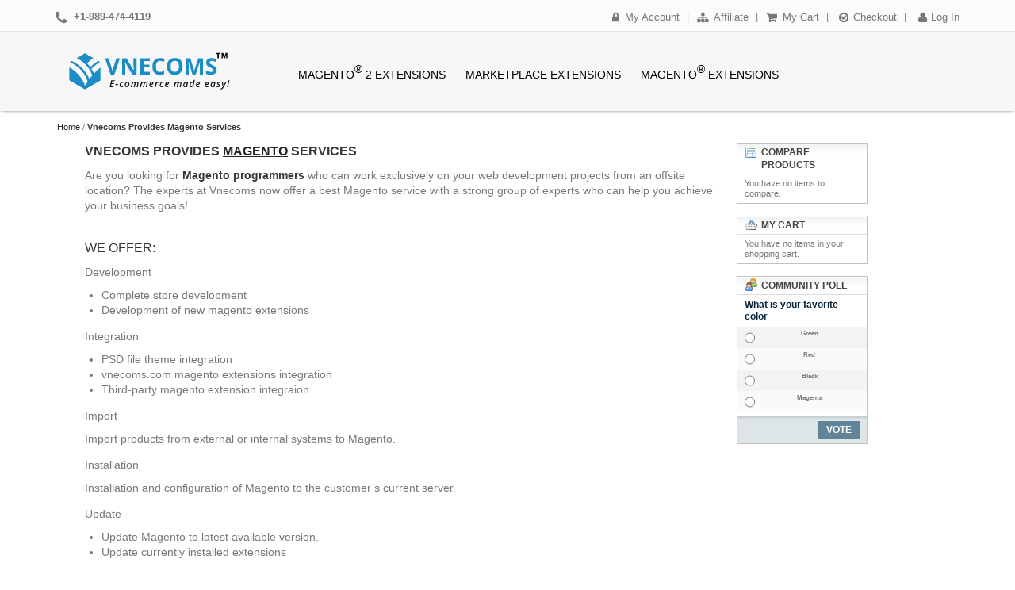

--- FILE ---
content_type: text/html; charset=UTF-8
request_url: https://www.vnecoms.com/services/
body_size: 6657
content:
<!DOCTYPE html PUBLIC "-//W3C//DTD XHTML 1.0 Strict//EN" "http://www.w3.org/TR/xhtml1/DTD/xhtml1-strict.dtd">
<html xmlns="http://www.w3.org/1999/xhtml" xml:lang="en" lang="en">
<head>
<meta http-equiv="Content-Type" content="text/html; charset=utf-8" />
<title>Vnecoms Provides Magento Services</title>
<meta name="viewport" content="width=device-width, initial-scale=1.0">
<meta name="description" content="The experts at Vnecoms now offer a best Magento service with a strong group of experts who can help you achieve your business goals!" />
<meta name="keywords" content="vnecoms service, magento service, magento development" />
<meta name="robots" content="INDEX,FOLLOW" />
<link rel="icon" href="https://www.vnecoms.com/media/favicon/default/favicon_2.ico" type="image/x-icon" />
<link rel="shortcut icon" href="https://www.vnecoms.com/media/favicon/default/favicon_2.ico" type="image/x-icon" />
<link href='https://fonts.googleapis.com/css?family=Muli' rel='stylesheet' type='text/css'>
<!--[if lt IE 7]>
<script type="text/javascript">
//<![CDATA[
    var BLANK_URL = 'https://www.vnecoms.com/js/blank.html';
    var BLANK_IMG = 'https://www.vnecoms.com/js/spacer.gif';
//]]>
</script>
<![endif]-->
<link rel="stylesheet" type="text/css" href="https://www.vnecoms.com/skin/frontend/default/ves2/css/styles.css" media="all" />
<link rel="stylesheet" type="text/css" href="https://www.vnecoms.com/skin/frontend/base/default/css/widgets.css" media="all" />
<link rel="stylesheet" type="text/css" href="https://www.vnecoms.com/skin/frontend/default/ves2/aw_blog/css/style.css" media="all" />
<link rel="stylesheet" type="text/css" href="https://www.vnecoms.com/skin/frontend/default/default/ves_bannermanager/css/style.css" media="all" />
<link rel="stylesheet" type="text/css" href="https://www.vnecoms.com/skin/frontend/default/default/css/ves_helpdesk/css/helpdesk.css" media="all" />
<link rel="stylesheet" type="text/css" href="https://www.vnecoms.com/skin/frontend/default/default/css/ves_helpdesk/modalbox.css" media="all" />
<link rel="stylesheet" type="text/css" href="https://www.vnecoms.com/skin/frontend/default/ves2/css/bootstrap.min.css" media="all" />
<link rel="stylesheet" type="text/css" href="https://www.vnecoms.com/skin/frontend/default/ves2/css/bootstrap-theme.min.css" media="all" />
<link rel="stylesheet" type="text/css" href="https://www.vnecoms.com/skin/frontend/default/ves2/css/skins/blue.css" media="all" />
<link rel="stylesheet" type="text/css" href="https://www.vnecoms.com/skin/frontend/default/ves2/css/style.css" media="all" />
<link rel="stylesheet" type="text/css" href="https://www.vnecoms.com/skin/frontend/default/ves2/css/responsive.css" media="all" />
<link rel="stylesheet" type="text/css" href="https://www.vnecoms.com/skin/frontend/default/ves2/css/print.css" media="print" />
<script type="text/javascript" src="https://www.vnecoms.com/media/js/9bc857539c32082e0fd67e14c69c2616.js"></script>
<script type="text/javascript" src="https://www.vnecoms.com/media/js/15d9c264e657e8b2d6c5d55b98731bf3.js" async></script>
<link href="https://www.vnecoms.com/blog/rss/index/store_id/1/" title="Blog" rel="alternate" type="application/rss+xml" />
<!--[if lt IE 8]>
<link rel="stylesheet" type="text/css" href="https://www.vnecoms.com/skin/frontend/default/ves2/css/styles-ie.css" media="all" />
<![endif]-->
<!--[if lt IE 7]>
<script type="text/javascript" src="https://www.vnecoms.com/media/js/530283e122bde82ad048eff1c61632f6.js"></script>
<![endif]-->

<script type="text/javascript">
//<![CDATA[
Mage.Cookies.path     = '/';
Mage.Cookies.domain   = '.www.vnecoms.com';
//]]>
</script>

<script type="text/javascript">
//<![CDATA[
optionalZipCountries = ["HK","IE","MO","PA"];
//]]>
</script>
<!-- BEGIN GOOGLE ANALYTICS CODEs -->
<script type="text/javascript">
//<![CDATA[
    var _gaq = _gaq || [];
    
_gaq.push(['_setAccount', 'UA-44173471-1']);

_gaq.push(['_trackPageview']);
    
    (function() {
        var ga = document.createElement('script'); ga.type = 'text/javascript'; ga.async = true;
        ga.src = ('https:' == document.location.protocol ? 'https://ssl' : 'http://www') + '.google-analytics.com/ga.js';
        var s = document.getElementsByTagName('script')[0]; s.parentNode.insertBefore(ga, s);
    })();

//]]>
</script>
<!-- END GOOGLE ANALYTICS CODE -->
<script type="text/javascript" src="" defer></script><script type="text/javascript">//<![CDATA[
        var Translator = new Translate([]);
        //]]></script><!--Start of Tawk.to Script-->
<script type="text/javascript">
var Tawk_API=Tawk_API||{}, Tawk_LoadStart=new Date();
(function(){
var s1=document.createElement("script"),s0=document.getElementsByTagName("script")[0];
s1.async=true;
s1.src='https://embed.tawk.to/5aa20760d7591465c70867d9/default';
s1.charset='UTF-8';
s1.setAttribute('crossorigin','*');
s0.parentNode.insertBefore(s1,s0);
})();
</script>
<!--End of Tawk.to Script-->

<!-- Global site tag (gtag.js) - Google Ads: 1038345170 -->
<script async src="https://www.googletagmanager.com/gtag/js?id=AW-1038345170"></script>
<script>
  window.dataLayer = window.dataLayer || [];
  function gtag(){dataLayer.push(arguments);}
  gtag('js', new Date());

  gtag('config', 'AW-1038345170');
</script>

<!-- Hotjar Tracking Code for www.vnecoms.com -->
<script>
    (function(h,o,t,j,a,r){
        h.hj=h.hj||function(){(h.hj.q=h.hj.q||[]).push(arguments)};
        h._hjSettings={hjid:2579268,hjsv:6};
        a=o.getElementsByTagName('head')[0];
        r=o.createElement('script');r.async=1;
        r.src=t+h._hjSettings.hjid+j+h._hjSettings.hjsv;
        a.appendChild(r);
    })(window,document,'https://static.hotjar.com/c/hotjar-','.js?sv=');
</script>

</head>
<body class=" cms-page-view cms-services">
<!-- Preloader -->
<div class="wrapper">
        <noscript>
        <div class="global-site-notice noscript">
            <div class="notice-inner">
                <p>
                    <strong>JavaScript seems to be disabled in your browser.</strong><br />
                    You must have JavaScript enabled in your browser to utilize the functionality of this website.                </p>
            </div>
        </div>
    </noscript>
    <div class="page">
        <div class="header-container ">
	<div class="header">
		<div class="header-top">
			<div class="topcontainer">
				<div class="container">
					<div class="row">
						<div class="left-col col-lg-5 col-md-5 col-sm-5 col-xs-12">
							<p class="phone"><span></span><b class="">+1-989-474-4119</b></p>
							<p class="welcome-msg hidden-xs"> </p>
						</div>
						<div class="right-col col-lg-7 col-md-7 col-sm-7 col-xs-12 t-links">
							<div class="wrap-links">
								<ul class="links">
                        <li class="first" ><a href="https://www.vnecoms.com/customer/account/" title="My Account" class="top-link-myaccount">My Account</a></li>
                                <li ><a href="https://www.vnecoms.com/affiliate/" title="Affiliate" class="top-link-affiliate">Affiliate</a></li>
                                <li ><a href="https://www.vnecoms.com/checkout/cart/" title="My Cart" class="top-link-cart">My Cart</a></li>
                                <li ><a href="https://www.vnecoms.com/checkout/" title="Checkout" class="top-link-checkout">Checkout</a></li>
                                <li class=" last" ><a href="https://www.vnecoms.com/customer/account/login/" title="Log In" class="top-link-login">Log In</a></li>
            </ul>
							</div>
						</div>
					</div>
				</div>
			</div>

		</div>
		<div class="header-bottom">
			<div class="bottomcontainer">
				<div class="container">
					<div class="row">
						<div class="col-md-3 col-sm-3 col-xs-12">
														<a href="http://www.vnecoms.com" title="Magento Extensions, Magento Modules, Magento Services" class="logo">
								<img src="https://www.vnecoms.com/skin/frontend/default/ves2/images/logo.png" title="logo" width="238" height="60" alt="Magento Extensions, Magento Modules, Magento Services" />
							</a>
						</div>

						<div class="quick-access col-md-9 col-sm-9 col-xs-12">
														<div class="nav-container">

								<div class="row">
								  <nav class="navbar navbar-default" role="navigation">

								    <div class="navbar-header">
								      <button type="button" class="navbar-toggle" data-toggle="collapse" data-target="#bs-example-navbar-collapse-1">
								      <span class="sr-only">Toggle Navigation</span>
								      <span class="icon-bar"></span>
								      <span class="icon-bar"></span>
								      <span class="icon-bar"></span>
								      </button>
								    </div>

								    <div class="nav-container collapse navbar-collapse" id="bs-example-navbar-collapse-1">
                                        <ul id="nav" class="nav navbar-nav">
<li class="level0 nav-1  level-top parent menu-item"><a class="level-top" href="https://www.vnecoms.com/magento2-extensions.html"><span>Magento<sup>®</sup> 2 Extensions</span></a></li>
<li class="level0 nav-2  level-top parent menu-item"><a class="level-top" href="https://www.vnecoms.com/magento2-marketplace/"><span>Marketplace Extensions</span></a></li>
<li class="level0 nav-1  level-top parent menu-item"><a class="level-top" href="https://www.vnecoms.com/magento-extensions.html"><span>Magento<sup>®</sup> Extensions</span></a></li>
</ul>								    </div>

								    <!-- only show on mobile view -->
								    <div class="checkout-mobile mobile visible-xs" style="z-index: 9999; width: 20%; display: block; float:right;" >
								        								        <div class="mobile-block-cart" >
								            <a class="mobile_cart" href="#" title="" ></a>
								        </div>
								    </div>
								  </nav>
								</div> <!--end row -->

								</div>

						</div>

						
					</div>
				</div>
			</div>
		</div>

	</div>
</div>
        <div class="main-container col2-right-layout">
            <div class="main">
                    
<div class="breadcrumbs" itemscope itemtype="https://schema.org/BreadcrumbList">
    <ul>
                    <li class="home" itemprop="itemListElement" itemscope itemtype="https://schema.org/ListItem">
                            <a href="https://www.vnecoms.com/" title="Go to Home Page" itemprop="item"><span itemprop="name">Home</span></a>
				<meta itemprop="position" content="1" />
                                        <span>/ </span>
                        </li>
                    <li class="cms_page">
                            <strong>Vnecoms Provides Magento Services</strong>
                                    </li>
            </ul>
</div>
                    <div class="container-fluid">
                        <div class="row">
							<div class="main-wrapper">
								<div class="col-main col-sm-9">
																		<!-- Google Code for Remarketing Tag -->

<script type="text/javascript">
var google_tag_params = {

ecomm_prodid: '',
ecomm_pagetype: 'siteview',
ecomm_totalvalue: '',
};
</script>
<script type="text/javascript">
/* <![CDATA[ */
var google_conversion_id = 1038345170;
var google_custom_params = window.google_tag_params;
var google_remarketing_only = true;
/* ]]> */
</script>
<script type="text/javascript" src="//www.googleadservices.com/pagead/conversion.js"></script>
<noscript>
<div style="display:inline;">
<img height="1" width="1" style="border-style:none;" alt="" src="//googleads.g.doubleclick.net/pagead/viewthroughconversion/1038345170/?value=0&amp;guid=ON&amp;script=0"/>
</div>
</noscript>
<div class="std"><h3><strong>Vnecoms provides <span style="text-decoration: underline;"><a href="https://business.adobe.com/products/magento/magento-commerce.html">Magento</a></span> Services</strong></h3>
<p><span>Are you looking for&nbsp;</span><strong>Magento programmers</strong><span>&nbsp;who can work exclusively on your web development projects from an offsite location?&nbsp;The experts at Vnecoms now offer a best Magento service with a strong group of experts who can help you achieve your business goals!</span><br /><br /></p>
<h3>We offer:</h3>
<div>
<div>
<h4>Development</h4>
<ul>
<li>Complete store development</li>
<li>Development of new magento extensions</li>
</ul>
<h4>Integration</h4>
<ul>
<li>PSD file theme integration</li>
<li>vnecoms.com magento extensions integration</li>
<li>Third-party magento extension integraion</li>
</ul>
<h4>Import</h4>
<p>Import products from external or internal systems to Magento.</p>
<h4>Installation</h4>
<p>Installation and configuration of Magento to the customer&rsquo;s current server.</p>
</div>
<div>
<h4>Update</h4>
<ul>
<li>Update Magento to latest available version.&nbsp;</li>
<li>Update currently installed extensions</li>
</ul>
<h4>Configuration</h4>
<ul>
<li>Correct Magento errors</li>
<li>Correct magento template and magento extension errors</li>
</ul>
</div>
</div></div>								</div>
								<div class="col-right sidebar col-sm-3"><div class="block block-list block-compare">
    <div class="block-title">
        <strong><span>Compare Products                    </span></strong>
    </div>
    <div class="block-content">
            <p class="empty">You have no items to compare.</p>
        </div>
</div>
<div class="block block-cart">
        <div class="block-title">
        <strong><span>My Cart</span></strong>
    </div>
    <div class="block-content">
                        <p class="empty">You have no items in your shopping cart.</p>
        </div>
</div>
<script type="text/javascript">
//<![CDATA[
    function validatePollAnswerIsSelected()
    {
        var options = $$('input.poll_vote');
        for( i in options ) {
            if( options[i].checked == true ) {
                return true;
            }
        }
        return false;
    }
//]]>
</script>
<div class="block block-poll">
    <div class="block-title">
        <strong><span>Community Poll</span></strong>
    </div>
    <form id="pollForm" action="https://www.vnecoms.com/poll/vote/add/poll_id/1/" method="post" onsubmit="return validatePollAnswerIsSelected();">
        <div class="block-content">
            <p class="block-subtitle">What is your favorite color</p>
                        <ul id="poll-answers">
                                <li>
                    <input type="radio" name="vote" class="radio poll_vote" id="vote_1" value="1" />
                    <span class="label"><label for="vote_1">Green</label></span>
                </li>
                                <li>
                    <input type="radio" name="vote" class="radio poll_vote" id="vote_2" value="2" />
                    <span class="label"><label for="vote_2">Red</label></span>
                </li>
                                <li>
                    <input type="radio" name="vote" class="radio poll_vote" id="vote_3" value="3" />
                    <span class="label"><label for="vote_3">Black</label></span>
                </li>
                                <li>
                    <input type="radio" name="vote" class="radio poll_vote" id="vote_4" value="4" />
                    <span class="label"><label for="vote_4">Magenta</label></span>
                </li>
                            </ul>
            <script type="text/javascript">decorateList('poll-answers');</script>
                        <div class="actions">
                <button type="submit" title="Vote" class="button"><span><span>Vote</span></span></button>
            </div>
        </div>
    </form>
</div>
</div>
							</div>
                        </div>
                    </div> <!-- END CONTAINER -->
            </div>
        </div>
        
<div class="footer-container">
    <div class="footer container-fluid">


      <div class="top-footer">
          <div class="container">
              <div class="top-footer-inner row">
                <div class="col-lg-7 col-md-7 col-sm-7 col-xs-12 subscription-form ">
                    <div class="subscription-inner">
                      <input id="emailSubscription" type="text" title="Enter your email" placeholder="Enter your email" value="" name="email_subscription" />
                      <div class="button-wrap">
                          <span class="text subscribe-bold">Subcribe</span>
                          <span class="mail-sub-icon"></span>
                      </div>
                    </div>
                </div>

                <div class="col-lg-5 col-md-5 col-sm-5 col-xs-12 connect-socials">
                    <a class="socials fb" href="https://www.facebook.com/VnEcomsMagentoExtensions/" target="_blank"></a>
                    <a class="socials tweet" href="https://twitter.com/vnecoms"></a>
                    <a class="socials linkedin" href="javascript:void(0);"></a>
                    <a class="socials rss" href="javascript:void(0);"></a>
                    <a class="socials payments" href="javascript:void(0);"><span class="paypal"></span><span class="mastercard"></span><span class="visa"></span></a>
                </div>
              </div>
            </div>
      </div>



      <div class="middle-footer contact-links contact-policy">
          <div class="container">
            <div class="row">
                  <div class="block-col col-md-3 col-xs-12 col-sm-6 contact ">
                    <h3 class="list-title">Contact Us</h3>
					<ul>
                        <li class="mail-ico"><a href="/cdn-cgi/l/email-protection#27545257574855536751494244484a540944484a"><span class="__cf_email__" data-cfemail="c3b0b6b3b3acb1b783b5ada6a0acaeb0eda0acae">[email&#160;protected]</span></a></li>
<li class="mail-ico"><a href="/cdn-cgi/l/email-protection#49213c272e3f3d093f272c2a26243a672a2624"><span class="__cf_email__" data-cfemail="036b766d64757743756d66606c6e702d606c6e">[email&#160;protected]</span></a></li>
                        <li class="phone-ico"><a href="#">+84922258515</a></li>
                        <li class="skype"><a href="skype:vnecoms?chat">vnecoms</a></li>
                    </ul>                    
                  </div>

                  <div class="block-col col-md-3 col-xs-12 col-sm-6 company ">
                    <h3 class="list-title">Company</h3>
<ul>
    <li><a href="https://www.vnecoms.com/about-us">About Us</a></li>
    <li><a href="https://www.vnecoms.com/license-agreement">License Agreement</a></li>
    <li><a href="#">Join Our Team</a></li>
    <li><a href="#">Customer Reviews</a></li>
    <li><a href="#">Partner Program</a></li>
</ul>                  </div>

                  <div class="block-col col-md-3 col-xs-12 col-sm-6 support ">
                  <h3 class="list-title">Support</h3>
<ul>
    <li><a href="https://www.vnecoms.com/blogs">Blog</a></li>
    <li><a href="https://www.vnecoms.com/kbase/">FAQs</a></li>
    <li><a href="https://www.vnecoms.com/customer-service/">Refund Policy</a></li>
    <li><a href="#">Magento Tutorials</a></li>
    <li><a href="https://www.vnecoms.com/privacy-policy">Privacy policy</a></li>
</ul>                  </div>

                  <div class="block-col col-md-3 col-xs-12 col-sm-6 shopwithus ">
                  <h3 class="list-title">Shop with Us</h3>
<ul>
    <li><a href="https://www.vnecoms.com/magento2-extensions.html">Magento<sup>®</sup>2 Extensions</a></li>
    <li><a href="https://www.vnecoms.com/magento-extensions.html">Magento<sup>®</sup> Extensions</a></li>
    <li><a href="https://www.vnecoms.com/magento-marketplace">Marketplace Extensions</a></li>
    <li><a href="https://www.vnecoms.com/magento2-marketplace">Magento<sup>®</sup>2 Marketplace Extensions</a></li>
    <li><a href="#">Product updates</a></li>
</ul>                  </div>
            </div>
          </div>
      </div>

      <div class="bottom-footer">
        <div class="container">
              <div class="container-wrap">
                <address class="y2016">&copy; 2012 - 2020<a href="https://www.vnecoms.com/"> vnecoms.com</a> All right reserved </address>
              </div>
        </div>
      </div>


    </div>
</div>

<script data-cfasync="false" src="/cdn-cgi/scripts/5c5dd728/cloudflare-static/email-decode.min.js"></script><script src="https://www.vnecoms.com/skin/frontend/default/ves2/js/respond.js"></script>

<script type="text/javascript">
jQuery(document).ready(function() {
	
	var _jq = jQuery.noConflict();
		
	var heightTallest = Math.max.apply(null, _jq(".section-features .item p").map(function (){
		return _jq(this).outerHeight();
	}).get());
	
	_jq(".section-features .item p").css({ height: heightTallest + 'px' });

});
</script>




                

    </div>
</div>
<style>
	.wpromo-overlay{width: 100%; height: 100%; top: 0; left: 0; position: fixed; opacity: 1; background-color: rgba(17, 17, 17, 0.7);}
	.wpromo-container{text-align: center;position: fixed; top: 50%; left: 50%; width: 420px; height: 500px; margin-left: -210px; margin-top: -250px; background: url(https://d8v9vg425s74g.cloudfront.net/media/wysiwyg/promo/bg_summer.jpg);background-repeat: no-repeat;background-size: cover;background-position: center; padding: 40px;box-sizing: border-box;font: 400 normal 15px/1.3 -apple-system, BlinkMacSystemFont, Roboto, Open Sans, Helvetica Neue, sans-serif; color: #FFF;}
	.wpromo-icon {margin-bottom: 40px;}
	.wpromo-icon img{/*width: 80px;*/}
	.wpromo-title1{font-size: 28px; font-weight: 700;}
	.wpromo-title2{font-size: 50px; margin: 15px 0; font-weight: 700;}
	.wpromo-title3{font-size: 20px;margin-bottom: 20px;}
	.wpromo-content-overlay {
		position: absolute;
		z-index: 1;
		top: 0;
		right: 0;
		bottom: 0;
		left: 0;
	}
	.wpromo-content-inner {z-index: 2; position: relative;}
	.wpromo-input{padding: 10px; display: block; width: 100%; border: 1px dashed;box-sizing: border-box; font-weight: 700; border-color: rgba(255, 255, 255, 0.5); background-color: rgba(255, 255, 255, 0.05); margin-bottom: 30px;}
	.wpromo-button button{width: 100%; background: rgb(255, 38, 67); border: 0 none; font-size: 16px; height: 48px; color: #FFF; text-transform: uppercase; font-weight: 700; cursor: pointer;}
	.wpromo-button button:hover{background: rgb(255, 60, 86);}
	.wpromo-close-icon{width: 10px; height: 10px; display: block; position: absolute; top: 12px; right: 12px;z-index: 3; pointer-events: all; cursor: pointer;}
	.wpromo-close-icon path{fill: rgba(255, 255, 255, 0.7);}
	#wpromo-widget{position: relative; z-index: 9999999999;}
</style>
<div id="wpromo-widget" style="display: none;">
	<div class="wpromo-overlay"></div>
	<div class="wpromo-container">
		<svg viewBox="0 0 10 10" class="wpromo-close-icon"><path fill-rule="nonzero" d="M6.414 5l3.293 3.293a1 1 0 0 1-1.414 1.414L5 6.414 1.707 9.707A1 1 0 1 1 .293 8.293L3.586 5 .293 1.707A1 1 0 0 1 1.707.293L5 3.586 8.293.293a1 1 0 0 1 1.414 1.414L6.414 5z"></path></svg>
		<div class="wpromo-content-overlay" style="background-color: rgba(17, 17, 17, 0.6);"></div>
		<div class="wpromo-content-inner">
			<div class="wpromo-icon"><img src="https://d8v9vg425s74g.cloudfront.net/media/wysiwyg/promo/summer.png" /></div>
			<div class="wpromo-title1">Summer Sale!</div>
			<div class="wpromo-title2">-30% FOR ALL</div>
			<div class="wpromo-title3">Your coupon code:</div>
			<div class="wpromo-input">SUMMER2023</div>
			<div class="wpromo-button">
				<button type="button" id="wpromo-start-shopping-btn">Start Shopping</button>
			</div>
		</div>
	</div>
</div>
<script type="text/javascript">
jQuery(document).ready(function ($) {
	/*
	$("#wpromo-widget .wpromo-close-icon, #wpromo-start-shopping-btn").click(function(){
		$.cookie('VNECOMS_BIG_PROMOTION', '1', { expires: 1 });
		$('#wpromo-widget').fadeOut(1000);
	});
	
	if($.cookie('VNECOMS_BIG_PROMOTION') != '1'){
		$('#wpromo-widget').fadeIn(1000);
	}
	*/
});
</script><script defer src="https://static.cloudflareinsights.com/beacon.min.js/vcd15cbe7772f49c399c6a5babf22c1241717689176015" integrity="sha512-ZpsOmlRQV6y907TI0dKBHq9Md29nnaEIPlkf84rnaERnq6zvWvPUqr2ft8M1aS28oN72PdrCzSjY4U6VaAw1EQ==" data-cf-beacon='{"version":"2024.11.0","token":"d18c4108ecf2414799e2e41bd65e5a8d","r":1,"server_timing":{"name":{"cfCacheStatus":true,"cfEdge":true,"cfExtPri":true,"cfL4":true,"cfOrigin":true,"cfSpeedBrain":true},"location_startswith":null}}' crossorigin="anonymous"></script>
</body>
</html>


--- FILE ---
content_type: text/css
request_url: https://www.vnecoms.com/skin/frontend/default/default/ves_bannermanager/css/style.css
body_size: 1146
content:
/* --------------------------------------------Lof Slider -----------------------------------------*/
@charset "utf-8";
/* CSS Document */
.lof-slidecontent, .lof-slidecontent a {
	color:#FFF;	
}
.lof-slidecontent a.readmore{
	color:#58B1EA;
	font-size:95%;
	
}
.lof-slidecontent{
	position:relative;
	overflow:hidden;
	border:#F4F4F4 solid 1px;
}
.lof-slidecontent .preload{
	height:100%;
	width:100%;
	position:absolute;
	top:0;
	left:0;
	z-index:100000;
	text-align:center;
	background:#FFF
}
.lof-slidecontent .preload div{
	height:100%;
	width:100%;
	background:transparent url(../images/load-indicator.gif) no-repeat scroll 50% 50%;
}
.lof-main-outer{
	position:relative;
	height:100%;
	/*width:900px;*/
	z-index:3px;
	overflow:hidden;
}


/*******************************************************/
.lof-main-item-desc{
	z-index:100px;
	position:absolute;
	bottom:50px;
	left:0px;
	width:350px;
	background:url(../images/bg_trans.png);
	height:100px;
	/* filter:0.7(opacity:60) */
	padding:10px;
}
.lof-main-item-desc p{
	margin:0 8px;
	padding:8px 0
}
.lof-main-item-desc h3{
	padding:0;
	margin:0
}
.lof-main-item-desc h2{
	padding:0;
	margin:15px 0 0 0px;
	font-weight: bold;
	color: #FFFFFF;
}
.lof-main-item-desc h3 a{	
	margin:0;
	background:#C01F25;
	font-size:75%;
	padding:2px 3px;
	font-family:"Trebuchet MS",Trebuchet,Arial,Verdana,sans-serif;
	text-transform:uppercase;
	text-decoration:none
}
.lof-main-item-desc h3 a:hover{

	text-decoration:underline;
}
.lof-main-item-desc h3 i {
	font-size:70%;
}

/* main flash */
ul.lof-main-wapper{
	/* margin-right:auto; */
	overflow:hidden;
	background:transparent url(../images/load-indicator.gif) no-repeat scroll 50% 50%;
	padding:0px;
	margin:0;
	position:absolute;
	overflow:hidden;
}

ul.lof-main-wapper li{
	overflow:hidden;
	padding:0px;
	margin:0px;
	float:left;
	position:relative;
}
.lof-opacity  li{
	position:absolute;
	top:0;
	left:0;
	float:inherit;
}
ul.lof-main-wapper li img{
	padding:0px;	
}

/* item navigator */
.lof-navigator-wapper {
	position:absolute;
	bottom:10px;
	right:10px;
	background:url(../images/transparent_bg.png) repeat;
	padding:5px 0px;
}
.lof-navigator-outer{
	position:relative;
	z-index:100;
	height:180px;
	width:310px;
	overflow:hidden;
	color:#FFF;
	float:left
}
ul.lof-navigator{
	top:0;
	padding:0;
	margin:0;
	position:absolute;
	width:100%;
}
ul.lof-navigator li{
	cursor:hand; 
	cursor:pointer;
	list-style:none;
	padding:0;
	margin-left:0px;
	overflow:hidden;
	float:left;
	display:block;

	text-align:center;

}
ul.lof-navigator li img{
	border:#666 solid 3px;	
}
ul.lof-navigator li.active img, ul.lof-navigator li:hover img {
	border:#A8A8A8 solid 3px;
}
.lof-navigator-wapper .lof-next,  .lof-navigator-wapper .lof-previous{
	display:block;
	width:22px;
	height:30px;
	color:#FFF;
	cursor:pointer;

}
.lof-navigator-wapper .lof-next {
	float:left;	
	text-indent:-999px;
	margin-right:5px;
	background:url(../images/arrow-r.png) no-repeat right center;
}
.lof-navigator-wapper .lof-previous {
	float:left;	
	text-indent:-999px;
	margin-left:5px;
	background:url(../images/arrow-l.png) no-repeat left center;
}

.lof-navigator li div {
    background: url("../images/transparent_bg.png") repeat scroll 0 0 transparent;
    border-top: 1px solid #E1E1E1;
    color: #FFFFFF;
    height: 100%;
    margin-left: 15px;
    padding-left: 15px;
    position: relative;
}

.lof-navigator li.active div {
    background: url("../images/grad-bg.gif") repeat scroll 0 0 transparent;
    color: #FFFFFF;
}
.lof-navigator-outer-2 .lof-navigator li img {
    border: 1px solid #C5C5C5;
    float: left;
    height: 60px;
    margin: 15px 15px 10px 0;
    padding: 3px;
    width: 60px;
}

.lof-navigator-outer-2 .lof-navigator li.active {
    background: url("../images/arrow-bg.png") no-repeat scroll left center transparent;
    color: #FFFFFF;
}
.lof-navigator-outer-2{
 	background: none;
 	top:0; 
 	right:0;
 	position: absolute;
 	color: #FFFFFF;
 	
}
.lof-navigator-outer-2 .lof-navigator li div{
	text-align: left;
}
.lof-navigator-outer-2 h3{
	color: #FFFFFF;
	font-size: 13px;
}

.lof-navigator-outer-3{
	left:0;
	right:inherit;
}

.lof-navigator-outer-3 .lof-navigator li.active {
    background: url("../images/arrow-bg2.gif") no-repeat scroll right center transparent;
}

.lof-navigator-outer-3 .lof-navigator li.active div{
    background: url("../images/grad-bg2.gif") repeat-x scroll left center transparent;
}

.lof-navigator-outer-3 .lof-navigator li div{
	margin-right: 15px;
	margin-left: 0;
}

.lof-snleft .lof-main-item-desc{
	left:50px;
}

.lof-main-outer .lof-next, .lof-main-outer .lof-previous {
    color: #FFFFFF;
    cursor: pointer;
    display: block;
    height: 100%;
    position: absolute;
    text-indent: -999px;
    top: 0;
    width: 40px;
    z-index: 3;
}

.lof-main-outer .lof-previous {
    background: url("../images/b_prev.png") no-repeat scroll left center transparent;
    left: 5px;
}

.lof-main-outer .lof-next {
    background: url("../images/b_next.png") no-repeat scroll right center transparent;
    right: 5px;
}
/* --------------------------------------------------Easy slider ----------------------------------- */
.easy_slider_prevbt, .easy_slider_nextbt{
    display: block;
    height: 77px;
    left: -30px;
    position: absolute;
    width: 30px;
    z-index: 1000;
    text-indent: -8000px;
}
.easy_slider_prevbt a, .easy_slider_nextbt a{
    background: url("../images/btn_prev.gif") no-repeat scroll 0 0 transparent;
    display: block;
    height: 77px;
    position: relative;
    width: 30px;
}
.easy_slider_nextbt a {
    background: url("../images/btn_next.gif") no-repeat scroll 0 0 transparent;
}
.slider_container{
	position: relative;
}
.slider_controls{
    height: 28px;
    margin: 1em 0;
    padding: 0;	
}

.slider_controls li {
    float: left;
    height: 28px;
    line-height: 28px;
    list-style: none outside none;
    margin: 0 10px 0 0;
    padding: 0;
}

.slider_controls li a {
    background: none repeat scroll 0 0 #DAF3F8;
    border: 1px solid #CCCCCC;
    color: #555555;
    float: left;
    height: 28px;
    line-height: 28px;
    padding: 0 10px;
    text-decoration: none;
}
.slider_controls li.current a {
    background: none repeat scroll 0 0 #5DC9E1;
    color: #FFFFFF;
}


--- FILE ---
content_type: text/css
request_url: https://www.vnecoms.com/skin/frontend/default/default/css/ves_helpdesk/css/helpdesk.css
body_size: 3385
content:
@font-face {
    font-family: 'helpdesk';
    src:    url('../fonts/helpdesk.eot?uqpbf5');
    src:    url('../fonts/helpdesk.eot?uqpbf5#iefix') format('embedded-opentype'),
    url('../fonts/helpdesk.ttf?uqpbf5') format('truetype'),
    url('../fonts/helpdesk.woff?uqpbf5') format('woff'),
    url('../fonts/helpdesk.svg?uqpbf5#helpdesk') format('svg');
    font-weight: normal;
    font-style: normal;
}

.my-ticket-table tr{cursor:pointer;}
.my-ticket-table tr:hover{background-color:#FDF5DD!important;}
#content_message{height:150px;width:100%;padding:0}
.ticket-information,.my-ticket{background:#ffffff;padding:5px;min-height:600px;}
.ticket-information tr{height:25px;}
.ticket-information .page-title{border:none}
.ticket-title{float:left;width:500px;}
.ticket-title h1{color:#696969;font-weight:bold;margin-bottom:5px;}
.ticket-title h3{color:#878585;font-size:14px;font-weight:normal;padding-left:5px;}
.ticket-title span.title-ticket{font-size:17px;margin-right:20px;]}
.close-ticket{float:right;margin:15px;}
.group-select{margin-bottom:20px;padding:5px;}
.group-select .button-set .close-ticket-btn{margin-right:5px;}
.group-select .button-set{margin-top: 20px;overflow: hidden;}
.group-select span.required {color: #EB340A;}
.group-select span.label{font-weight:bold;display: block;float: left;font-weight: bold;width: 95px;color:#696969;font-size:13px}
.back .left {float: left !important;}
.back{overflow:hidden;margin-top:20px;}
.message-box-department{background:#e4f5ff;}
.message-box-customer{background: url("../images/bg_ticket_messages.png") repeat scroll 0 0;}

.message-box-last{border-bottom:1px solid #c9c9c9}
.message-box .message-header::before{font-family: 'helpdesk' !important;content: "\f2eb";float: left; color: #007bdb;  font-size: 3.2rem; height: 3.2rem; text-align: left;}
.message-box .attachment{
    border-top: 1px dashed #c9c9c9;
    font-size: 10px;
    line-height: 4em;
    margin: 0 15px;
    min-height: 2em;
    overflow: hidden;
    padding-top: 15px;
}
.message-box .pull-right .icon-attachment::before{font-family: 'helpdesk' !important;content: "\f367"; }
.message-box .attachment a{color:#696969}
.message-box .attachment ul li{float:left;margin:0px 5px;width: 10%}
.message-box .message-body{padding-top:15px;padding-left:40px}
.message-box .message-header span.label{width:100%;float:left;color:#696969;font-size: 12px;font-weight: bold;}
.message-box .message-header span.do-quote{cursor:pointer;}
.message-box .message-header img{vertical-align:middle!important;}
.message-box blockquote{background: none repeat scroll 0 0 transparent;border-left: 2px solid #999999;height: auto;padding-left: 10px;padding-top: 0;width: auto;font-style: italic;}
.arrow_up_ticket{background:#fff;}
.arrow_up_ticket .header_link{width: 80%!important;}
.arrow_up_ticket .header_sp{width:85% !important;}
.message-box .discription-message{padding-left:40px}
.discription-message .do-discription span,.discription-message .reply span{color:#696969;font-weight:bold}
.message-box .quote-message .do-action{cursor:pointer;padding-left:5px;}
.form-reply .add-file {float: left;margin-top: 5px;}
.form-reply .button-set{float: right;margin-top: 5px;text-align: right;}
.form-reply iframe,.box-ticket iframe{left: 0!important;position: unset!important;}
.form-reply input[type="file"],.box-ticket input[type="file"]{display: inline!important;}
.select-department .title{float:left;width:200px;font-weight:bold; color: #696969;}

.box-new-ticket input[type="file"]{display: inline;}

.select-department .title em{color:red;}
.select-department .input-box .department{width:400px;}
.box-new-ticket iframe,.form-reply iframe,.box-ticket iframe{position: unset!important;}

/*
.message-box a.arrow_down{background: url("../images/accordion_open.gif") no-repeat scroll 0 0px transparent;}
*/
.inner-head .header_sp{width:95%!important;}
.inner-head .header_op{width:94%!important;}
.message-box .header_sp{width:95%;}
.message-box .header_op{width:94%;}
.message-box .header_link{cursor:pointer;display: block;padding-left: 12px;overflow:hidden;float: left;height:22px;padding-top:10px;}
.message-box .header_link span{float:right}
.reply-message,.form-reply{margin-top:20px;}
.reply-message{text-align:center}
.helpdesk-customer-view .reply-message .center,.helpdesk-operator-view .reply-message .center{width:160px;}
.helpdesk-customer-viewticket .reply-message .center{width:160px;}
.clear{clear: both;}
.priority{background-color: #FFF;color: #FFFFFF;display: inline-block;font-size: 12px;font-weight: bold;line-height: 14px;padding: 2px 0;text-shadow: 0 -1px 0 rgba(0, 0, 0, 0.25);vertical-align: baseline;white-space: nowrap;border-radius: 15px 15px 15px 15px;-moz-border-radius: 15px 15px 15px 15px; -webkit-border-radius: 15px 15px 15px 15px;font-family: Arial,sans-serif;width: 85px;text-align: center;}
.priority-critical{background-color: #ff0000;border: 1px solid #ff0000;}
.priority-emergency{background-color: #ef5c5c;border: 1px solid #ef5c5c;}
.priority-urgent{background-color: #ff6600;border: 1px solid #ff6600;}
.priority-hight{border: 1px solid #cd9601; background-color:#cd9601;}
.priority-medium{border: 1px solid #6a7400; background-color:#6a7400;}
.priority-normal{border: 1px solid #167300; background-color:#167300;}
.box-ticket{-moz-border-bottom-colors: none;-moz-border-left-colors: none;-moz-border-right-colors: none;-moz-border-top-colors: none;background: url("../images/bkg_account_box.gif") repeat-x scroll 0 0 #FFFFFF;border-color: #CCCCCC #999999 #999999 #CCCCCC; border-image: none; border-style: solid;border-width: 1px;margin: 0 0 20px; padding: 15px;overflow: hidden;}
.box-ticket .box-head {border-bottom: 1px solid #D9DDE3; margin: 0 0 10px; text-align: right;overflow: hidden;}
.box-ticket .box-head h2 {background-position: 0 0;background-repeat: no-repeat;color: #E65505;float: left;font-size: 13px;font-weight: bold;margin: 0;padding-left: 21px; text-transform: uppercase;}
.customer-ticket-title{padding:10px 0px;margin:0px 0px 5px 0px!important;}
.customer-ticket-title h1{float:left;width:200px;color:#696969;font-weight:bold;text-transform:uppercase}
.customer-ticket-title .reply-message{float:right;margin:0px;}
.ticket-action{margin-bottom:25px;padding-left:5px}
.ticket-action a{margin-right:15px;color:#696969;font-size:14px;}
.box-customer-ticket{margin-bottom:20px}
.box-customer-ticket .pager{background:none!important;border:none!important;margin:10px 0px}
.box-customer-ticket .data-table thead th{background:#c7d9e7;color:#696969;text-transform:uppercase; border-right: 1px solid #FFFFFF;border-bottom: 1px solid #FFFFFF!important;padding:5px}
.box-customer-ticket .data-table thead th.last{border-right:none!important;}
.box-customer-ticket .data-table .odd{background:#f3f3f3;}
.box-customer-ticket .data-table .even{background:#eff5ff;}
.box-customer-ticket .data-table tbody th,.box-customer-ticket .data-table tbody td{border-right: 1px solid #FFFFFF;border-bottom: 1px solid #FFFFFF;padding:5px;color:#696969;}
.ticket-action .active{font-weight:bold;text-decoration: none;}
#loading-mask {background: none repeat scroll 0 0 #333333;color: #D85909;display: block;font-size: 1.1em;font-weight: bold;height: 100%;left: 0;opacity: 0.8;position: fixed;text-align: center;top: 0; width: 100%;z-index: 500;}
#loading-mask .loader {    background: none repeat scroll 0 0 #FEFEFE; border: 3px solid #999999;box-shadow: 0 0 0 3px #333333;color: #D85909;font-weight: bold;left: 45%;padding: 3px 20px;position: fixed;text-align: center;top: 45%;width: 150px;z-index: 1000;}
.loading-mask {background:url('../images/opc-ajax-loader.gif') no-repeat scroll right center!important;}
.ticket-information .assing-operetor{margin-bottom:15px}
.ticket-information .assing-operetor label{float:left;width:150px; display:block; color: #696969;padding-left:5px; font-weight: bold;}
.ticket-information .assing-operetor input{width:250px;position:relative}
.ticket-information .assing-operetor .button-infog{float:right;width:600px}
.ticket-information .result-operator-box{background: none repeat scroll 0 0 #BBCCDD;left: 600px;overflow: visible;padding: 10px;position: absolute;width: 236px;z-index: 999;}
.ticket-information .result-operator-box li a{cursor:pointer;color:#111111}

.result-operator{z-index:999;height:auto;width:254px;position:absolute;left:600px;border:1px solid #c8c8c8}
.result_operator_box{z-index:999;overflow: hidden;background:#ffffff; border-color: #C8C8C8 }
.result_operator_box ul li{cursor: pointer;line-height: 1.3em;min-height: 32px;padding:0 0.7em;text-align: left;margin:0px!important;}
.result_operator_box ul li a{cursor:pointer;padding:10px;text-decoration:none;color: #2F2F2F;line-height: 1.3em;display:block;}
.result_operator_box ul li:hover{background:#DCEBF0;}
.result_operator_box .total{background: none repeat scroll 0 0 #BBCCDD;color: #111111; cursor: default;font-size: 10px;height: 25px;padding-right: 10px;text-align: right;line-height: 25px;min-height: 25px;}
.message-box .attachment .file-uploader-preview{height: 100px}
/* css icon attachment*/
.message-box .attachment ul .icon-attachment{display: inline-block; font-size: 40px;   padding-top: 28px; text-align: center; width: 100%;}

.helpdesk-index-view .message-box .attachment ul .icon-attachment{}
.message-box .attachment .fa-file-pdf-o{color:red}
.message-box .attachment .fa-file-text-o{color:black}
.message-box .attachment .fa-file-archive-o{color:#4e0a83}
.message-box .attachment .fa-file-word-o{color:#1a51b6}
.message-box .attachment .fa-file-excel-o{color:#19b415}
.message-box .attachment .fa-file-o{}
.file-uploader-preview {
    background: #ffffff none repeat scroll 0 0;
    border: 1px solid #cacaca;
    box-sizing: border-box;
    cursor: pointer;
    height: 150px;
    line-height: 1;
    margin-bottom: 1rem;
    overflow: hidden;
    position: relative;
    width: 150px;
}
.message-box pre{
    background:none;
    border:none;
}
.file-uploader-summary {
    float: left;
    padding-right: 10px;
    width: 200px;
}
.file-uploader .file-uploader-filename {
    word-break: break-all;
}
.file-uploader .file-uploader-meta {
    color: #9e9e9e;
}
.file-uploader-preview .preview-image {
    bottom: 0;
    left: 0;
    margin: auto;
    max-height: 100%;
    max-width: 100%;
    position: absolute;
    right: 0;
    top: 0;
    z-index: 1;
}
.file-uploader-preview .action-remove::before {
    color: #514943;
    font-family: 'helpdesk' !important;
    content: "\f37f";
    display: inline-block;
    font-family: "Admin Icons";
    font-size: 2rem;
    font-weight: normal;
    line-height: inherit;
    overflow: hidden;
    text-align: center;
    vertical-align: middle;
}
.file-uploader-preview .action-remove > span {
    border: 0 none;
    clip: rect(0px, 0px, 0px, 0px);
    height: 1px;
    margin: -1px;
    overflow: hidden;
    padding: 0;
    position: absolute;
    width: 1px;
}
.file-uploader-preview .action-remove {
    bottom: 4px;
    cursor: pointer;
    display: block;
    left: 6px;
    position: absolute;
    text-decoration: none;
    z-index: 2;
}
.file-uploader-area{margin-bottom: 20px;}
.buttons-set{text-align: right;}

.quote-message{margin-top: 30px;text-align: right}
.quote-message .do-action{cursor:pointer;padding-left:8px;text-decoration: none;}
.quote-message .do-reply::before{font-family: 'helpdesk' !important;content: "\f21e";
    font-size: 1.8rem; padding-left:10px;padding-top:2px}
.quote-message .do-html::before{font-family: 'helpdesk' !important;content: "\f12e";
    font-size: 1.3rem; padding-left:10px}
.quote-message .do-quote::before{font-family: 'helpdesk' !important;content: "\f347";
    font-size: 1.3rem; padding-left:10px}
.quote-message .do-edit::before{font-family: 'helpdesk' !important;content: "\f2bf";
    font-size: 1.3rem; padding-left:10px}

.message-box .attachment ul{list-style: none;overflow: hidden ; padding: 0 !important;}
.message-box .attachment ul .icon-attachment {
    display: inline-block;
}

.star-off::before{font-family: 'helpdesk' !important;content: "\f4b2"; display: block;  font-size: 2.2rem; height: 3.2rem; text-align: center;}
.star-on::before{font-family: 'helpdesk' !important;content: "\f4b3";display: block;  font-size: 2.2rem; height: 3.2rem; text-align: center;color:red}
.message-box .message-header .do-discription, .message-box .message-header .discription {
    line-height: 2.36;
}


.message-icon {margin-right: 10px;}
.message-icon .vnecoms-mfa {font-size: 17px;color: #89d3b2;border: 1px solid #ccc;padding: 10px;display: block;}
.message-icon.owner-message .vnecoms-mfa{color: #a4c2f4;}
.mailbox-read-info{border-bottom: 0 none; cursor: pointer;padding: 10px;border-top: 1px solid #dfdfdf;}
.message-1 .mailbox-read-info {border-top: 0 none;}

.mailbox-read-info.one-message, .last .mailbox-read-info{cursor: auto;}
.mailbox-read-info.read{background: #F5F5F5;}
.mailbox-read-info:after, .message-buttons:after {clear: both;content: "";display: table;}
.mailbox-read-info h3 {font-size: 14px;font-weight: bold;display: inline;}
.mailbox-read-message{display: block; padding: 10px;font-size: 13px}
.pull-left {
    float: left;
}
.pull-right {
    float: right;
}
.mailbox-read-time {
    color: #999;
    font-size: 13px;
}
.hide {
    display: none !important;
}
.message-icon.owner-message .fa {
    color: #a4c2f4;
}
.message-icon .fa {
    border: 1px solid #ccc;
    color: #89d3b2;
    font-size: 17px;
    padding: 10px;
}
.form-reply .fa,.form-ticket-create .fa{padding-left:5px}
.form-reply .uploader,.form-ticket-create .uploader{float: left; width: 68%;}
.form-reply .buttons-set ,.form-ticket-create .buttons-set{
    float: right;
    margin-top: 5px;
    text-align: right;
    width: 32%;
}
.file-uploader-area input[type="file"] {
    cursor: pointer;
    opacity: 0;
    overflow: hidden;
    position: absolute;
    width: 0;
}
.form-reply .buttons-set button,.form-ticket-create .buttons-set button{margin-top:10px}
.file-uploader-spinner {
    background-image: url("../images/loader-1.gif");
    background-position: 50% center;
    background-repeat: no-repeat;
    background-size: 15px auto;
    display: none;
    height: 30px;
    margin-left: 1rem;
    vertical-align: top;
    width: 15px;
}
.file-uploader._loading .file-uploader-spinner{display: inline-block;}

.form-reply .buttons-set .g-recaptcha ,.form-ticket-create .buttons-set .g-recaptcha{float:right}
.message-notification-box{position: fixed; top: 10px;left: 50%; margin-left: -30px; z-index: 9999; margin-left: -40px; display: block; padding: 6px 10px;font-weight: bold; background-color: #f9edbe; border: 1px solid #f0c36d; border-radius: 2px; -moz-border-radius: 2px;-webkit-border-radius: 2px;box-shadown: 0 2px 4px rgba(0, 0, 0, 0.2);}
@media screen and (max-width: 1366px) {
    .message-box .attachment ul .icon-attachment{}
}

@media screen and (max-width: 1280px) {
    .message-box .attachment ul .icon-attachment{}
}

@media screen and (max-width: 980px) {
    .message-box .attachment ul .icon-attachment{padding-top: 16px}
    .message-box .attachment .file-uploader-preview{height: 75px;}
}

@media screen and (max-width: 800px) {
    .message-box .attachment ul .icon-attachment{padding-top: 16px}
    .message-box .attachment .file-uploader-preview{height: 75px;}
}

#recapcha-field iframe{width: 100%!important;height: auto!important;}

--- FILE ---
content_type: text/css
request_url: https://www.vnecoms.com/skin/frontend/default/ves2/css/skins/blue.css
body_size: 17351
content:
/*===================================================================

		TABLE OF CONTENTS		
		
	Line 95: /*====CLEAR FIX	- apply to any element that containes floating children which need to be cleared
	Line 128: /*====PRELOADER
	Line 158: /*====MAIN LAYOUT
	Line 239: /*====TOOLTIPS
	Line 297: /*====BLOCKQUOTES
	Line 336: /*====MISCELANIOUS
	Line 437: /*====BUTTONS
	Line 528: /*====TABLES
	Line 574: /*====DROPCAPS
	Line 600: /*====SKILLS
	Line 668: /*====HEADER
	Line 1016: /*====RESPONSIVE NAVIGATION
	Line 1061: /*====HEADER SEARCH FORM
	Line 1150: /*====THE GRID
	Line 1162: /*====COLUMNS - GRID
	Line 1207: /*====CONTAINERS
	Line 1215: /*====SLIDER CONTAINER
	Line 1232: /*====REVOLUTION SLIDER
	Line 1283: /*====REVOLUTION SLIDER LAYER STYLES
	Line 1435: /*====FLEX CONTENT SLIDER 
	Line 1447: /*====TAGLINE
	Line 1528: /*====SECTION
	Line 1554: /*====HEADINGS
	Line 1595: /*===CONTENT SECTIONS
	Line 1658: /*====COLOR BOXES
	Line 1784: /*====CLASSIC BOXES
	Line 1843: /*====PORTFOLIO ITEMS
	Line 1909: /*====PORTFOLIO OVERLAY
	Line 1994: /*====FLEX SLIDER CAROUSEL
	Line 2014: /*====FLEX SLIDER 
	Line 2074: /*====FEATURE BOXES
	Line 2141: /*===UNORDERED LIST STYLES
	Line 2164: /*===CLIENT LOGOS
	Line 2207: /*===TWITTER
	Line 2357: /*===TAG CLOUD
	Line 2386: /*===FOOTER PORTFOLIO
	Line 2491: /*===FOOTER
	Line 2643: /*====TOGGLE AND ACCORDION PANELS
	Line 2708: /*====TABS
	Line 2863: /*====LATEST BLOG POSTS
	Line 2957: /*====PAGE TITLE
	Line 3141: /*====SIDEBAR
	Line 3223: /*====SIDEBAR SEARCH BOX 
	Line 3261: /*====VIDEO
	Line 3306: /*====TEAM MEMBER - TESTIMONY - POST AUTHOR - CONTENT BOX
	Line 3491: /*====SOCIAL LINKS
	Line 3624: /*====BLOG
	Line 3744: /*====BLOG - STYLE 2
	Line 3775: /*====BLOG - FULL
	Line 3786: /*====BLOG SHARE NETWORK
	Line 4033: /*====BLOG COMMENTS
	Line 4088: /*====PAGINATION
	Line 4157: /*====PORTFOLIO ISOTOPE STYLING
	Line 4262: /*====PORTFOLIO SINGLE
	Line 4288: /*====CONTACT
	Line 4430: /*====INFO BOXES
	Line 4517: /*====PRICING TABLES
	Line 4568: /*====PRICING TABLES - PLAN TYPES
	Line 4596: /*====PRICING TABLES-2
	Line 4688: /*====PRICING TABLES - PLAN TYPES
	Line 4737: /*====404 PAGE
	Line 4848: /*====DEVELOPMENT PROCESS
	Line 4925: /*====HELPER CLASSES
	Line 4990: /*====SHOP
	Line 4993: /*====CATALOGUE PAGE
	Line 5159: /*====SHOPPING CART SIDEBAR
	Line 5256: /*====SINGLE PRODUCT PAGE
	Line 5286: /*====QUANTITY
	Line 5319: /*====FLEXSLIDER PRODUCT
	Line 5369: /*====PRODUCT REVIEWS
	Line 5416: /*====SHOPING CART		
	
*========== MAIN COLOR #198dc7 ===========*/		
			
/********************BEGIN RESET********************/

html,body,div,span,applet,object,iframe,h1,h2,h3,h4,h5,h6,p,blockquote,pre,a,abbr,acronym,address,big,cite,code,del,dfn,em,img,ins,kbd,q,s,samp,small,strike,strong,sub,sup,tt,var,b,u,i,center,dl,dt,dd,ol,ul,li,fieldset,form,label,legend,table,caption,tbody,tfoot,thead,tr,th,td,article,aside,canvas,details,embed,figure,figcaption,footer,header,hgroup,menu,nav,output,ruby,section,summary,time,mark,audio,video {
	border:0;
	font-size:100%;
	font:inherit;
	/*vertical-align:baseline;*/
	margin:0;
	padding:0;
}

* :focus { outline: 0; }

/*******************END RESET**************************-*/


/*====CLEAR FIX	- apply to any element that containes floating children which need to be cleared
=======================================================*/

.cf:before,
.cf:after, 
.col-row:before, 
.col-row:after {
    content: " "; /* 1 */
    display: table; /* 2 */
}

.cf:after, 
.col-row:after {
    clear: both;
}

/**
 * For IE 6/7 only
 * Include this rule to trigger hasLayout and contain floats.
 */
.cf, 
.col-row {
    *zoom: 1;
}

.col-row {
	margin-bottom: 20px;
}

.col-row .col-row {
	margin-bottom: 0;
}

/*====PRELOADER
=======================================================*/

#preloader {
    position: fixed;
    top: 0;
    left: 0;
    right: 0;
    bottom: 0;
    background-color: #fff; /* change if the mask should have another color then white */
    z-index: 11000; /* makes sure it stays on top */
}

#status {
    width: 200px;
    height: 200px;
    position: absolute;
    left: 50%; /* centers the loading animation horizontally one the screen */
    top: 50%; /* centers the loading animation vertically one the screen */
    background-image: url(../../img/status.gif); /* path to your loading animation */
    background-repeat: no-repeat;
    background-position: center;
    margin: -100px 0 0 -100px; /* is width and height divided by two */
}

.no-js #preloader {
	display: none;  /* hides the preloader if javascript is disabled  */
}


/*====MAIN LAYOUT
=======================================================*/

body {
	color: #757575;
	font-size: 13px;
	font-family: 'Open Sans', Arial, sans-serif;
	line-height: 21px;
	position: relative;
	background: #fff;
}

h1, h2, h3, h4, h5, h6  {
	font-family: 'Open Sans', sans-serif;
	font-weight: 700;
	margin-bottom: 10px;
}

h1 {
	font-size: 38px;
	line-height: 40px;
	/*color: #198dc7;*/
    margin-bottom: 30px;
}

h2 {
	font-size: 20px;
	color: #373737;
	text-transform: uppercase;
}

h3 {
	color: #373737;
	font-size: 16px;
	line-height: 22px;
	text-transform: uppercase;
	font-weight: normal;
}

h4 {
	font-size: 14px; 
	font-weight: normal;
}


h5 {
	font-size: 13px; 
}

h6 {
	color: #198dc7;
	font-size: 12px; 
	letter-spacing: 0.5px;
	margin-top: 0;
}
/*
p {
	padding-bottom: 20px;
}
*/
a {
	color: #198dc7;
	text-decoration: none;
	-webkit-transition: color .1s linear;
	-moz-transition: color .1s linear;
	-o-transition: color .1s linear;
	-ms-transition: color .1s linear;
	transition: color .1s linear;
}

a:hover {
	color: #1f1f1f;
}

ul {
	list-style: none;
}

.custom-list {
	line-height: 24px;
}

/*====TOOLTIPS
=======================================================*/
	
.ui-tooltip {
	border-radius: 5px;
	position: absolute;
	z-index: 9999; 
	max-width: 300px;
	color: #fff;
	text-align: center;
	background: #111;
	padding: 4px 8px;
	font-size: 11px;
	opacity: 0.8;
}

.ui-tooltip, .arrow:after {
    background: #111;  
}
  
.arrow {
	width: 70px;
	height: 16px;
	overflow: hidden;
	position: absolute;
	left: 50%;
	margin-left: -35px;
	bottom: -16px;	
}

.arrow.top {
	top: -16px;
	bottom: auto;
}

.arrow.left {
	left: 20%;
}
  
.arrow:after {
	content: "";
	position: absolute;
	left: 20px;
	top: -20px;
	width: 25px;
	height: 25px;
	-webkit-transform: rotate(45deg);
	-moz-transform: rotate(45deg);
	-ms-transform: rotate(45deg);
	-o-transform: rotate(45deg);
	tranform: rotate(45deg);
}
  
.arrow.top:after {
	bottom: -20px;
	top: auto;
}

/*====BLOCKQUOTES
=======================================================*/

.author {
	text-align: right;
	font-size: 13px;
	font-style: normal;
	color: #198dc7;
	margin-top: -10px;
}

.quote-left .author {
	text-align: left;
}

.quote-left {
	float: left;
	width: 240px;
	margin-right: 20px;
	margin-bottom: 20px;
	font-weight: 300;
	font-size: 14px;
	line-height: 22px;
	background: url(../../img/quotes.png) no-repeat right top;
	padding-right: 40px;	
}

.quote-right {
	float: right;
	width: 240px;
	margin-left: 20px;
	margin-bottom: 20px;
	font-weight: 300;
	font-size: 14px;
	line-height: 22px;
	background: url(../../img/quotes.png) no-repeat left top;
	padding-left: 40px;	
}

/*====MISCELANIOUS
=======================================================*/

.highlight-1, .highlight-2, .highlight-3 {
	padding: 1px 5px;
}

.highlight-1 {
	color: #2f2f2f;
	background: #fbffa3;
}

.highlight-2 {
	color: #f7f7f7;
	background: #2f2f2f;
}

.highlight-3 {
	color: #f7f7f7;
	background: #198dc7;
}

abbr, acronym { 
	border-bottom: 1px solid #929292; 
}

del {
	color:#929292; 
}

pre,code,tt   { 
	font-family: 'lucida console', monospace; 
}

ol li {
	font-size: 12px;
}

strong {
	color: #373737;
}

/*  Separators  */

.separator-1,
.separator-2,
.separator-3,
.separator-4,
.separator-5,
.separator-6,
.separator-7 {
	height: 27px;
	margin-bottom: 40px;
	margin-top: 0;
	border: none;
	clear: both;
}

.separator-1 { background: url(../../img/separators/sign.png) no-repeat center; }
.separator-2 { background: url(../../img/separators/waves.png) no-repeat center; }
.separator-3 { background: url(../../img/separators/star.png) no-repeat center; }
.separator-4 { background: url(../../img/separators/jigsaw.png) no-repeat center; }
.separator-5 { background: url(../../img/separators/crown.png) no-repeat center; }
.separator-6 { background: url(../../img/separators/arrow.png) no-repeat center; }
.separator-7 { background: url(../../img/separators/diamond.png) no-repeat center; }

footer .separator-1 { background: url(../../img/separators/sign-footer.png) no-repeat center; }
footer .separator-2 { background: url(../../img/separators/waves-footer.png) no-repeat center; }
footer .separator-3 { background: url(../../img/separators/star-footer.png) no-repeat center; }
footer .separator-4 { background: url(../../img/separators/jigsaw-footer.png) no-repeat center; }
footer .separator-5 { background: url(../../img/separators/crown-footer.png) no-repeat center; }
footer .separator-6 { background: url(../../img/separators/arrow-footer.png) no-repeat center; }
footer .separator-7 { background: url(../../img/separators/diamond-footer.png) no-repeat center; }

.left-img {
	float: left;
	margin-right: 15px;
	margin-bottom: 0;
}

.right-img {
	float: right;
	margin-left: 15px;
	margin-bottom: 0;
}

.image-container {
	position: relative;
} 

.img-absolute {
	position: absolute;	
}

.frame {
	margin-bottom: 15px;
	padding: 4px;
	border: 1px solid #d7d7d7;
}


/*====BUTTONS
=======================================================*/

.rounded {
	border-radius: 5px;
	-webkit-border-radius: 5px;
}

.button {
	color: #f7f7f7;	
	background: #198dc7;
	-webkit-transition: background-color .2s linear;
	-moz-transition: background-color .2s linear;
	-o-transition: background-color .2s linear;
	-ms-transition: background-color .2s linear;
	transition: background-color .2s linear;
	display: inline-block;
	margin-bottom: 20px;
}

.button-secondary {
	color: #f7f7f7;	
	background: #373737;
	-webkit-transition: background-color .2s linear;
	-moz-transition: background-color .2s linear;
	-o-transition: background-color .2s linear;
	-ms-transition: background-color .2s linear;
	transition: background-color .2s linear;
	display: inline-block;
	margin-bottom: 20px;
}

.button-secondary:hover {
	background: #757575;
	color: #fff;
}

.button:hover {
	background: #2f2f2f;
	color: #f7f7f7;
}

.border {
	color: #757575;
	background: none;
	border: 1px solid;
	-webkit-transition: all .2s linear;
	-moz-transition: all .2s linear;
	-o-transition: all .2s linear;
	-ms-transition: all .2s linear;
	transition: all .2s linear;
}

.border:hover {
	background: none;
	color: #198dc7;
}

.button i, .button-secondary i {
	padding-right: 5px;
}

.tiny-btn {
	font-size: 9px;
	padding: 2px 6px; 
	text-transform: uppercase;
}

.small-btn {
	font-size: 10px;
	padding: 3px 8px; 
	text-transform: uppercase;
}

.medium-btn {
	font-size: 11px;
	padding: 7px 11px; 
	text-transform: uppercase;
}

.large-btn {
	font-size: 12px;
	padding: 9px 14px; 
	text-transform: uppercase;
}

.large-btn i {
	font-size: 13px;
}


/*====TABLES
=======================================================*/

table { 
	width: 100%; 
	text-align: left; 
	border-collapse: collapse;
	border: 1px solid #e1e1e1;
	margin-bottom: 20px;
}

th   { 
	color: #198dc7;
	text-transform: uppercase;
	font-size: 14px;
	border-bottom: 2px solid #c1c1c1;
	border-right: 1px solid #e1e1e1;
}

thead, tfoot {
	font-weight: 700;
}

th { 
	padding: 8px; 	
}

td, caption { 
	border-bottom: 1px solid #e1e1e1;
	border-right: 1px solid #e1e1e1;
}

th, td, caption { 
	padding: 8px; 
}

tr.even td  {
	background: #f4f4f4; 
}

caption     {
	color: #198dc7;
	border-collapse: collapse;
}


/*====DROPCAPS
=======================================================*/

.dropcap-1 {
	display: block;
	float: left;
	font-size: 36px;
	line-height: 36px;
	margin: 2px 8px 0 0;
	color: #198dc7;
}

.dropcap-2 {
	display: block;
	color: #f7f7f7;
	font-size: 23px;
	padding-top: 7px;
	width: 33px;
	height: 27px;
	text-align: center;
	border-radius: 50%;
	background-color: #2f2f2f;
	float:left;
	margin: 4px 8px 0 0;
}

/*====SKILLS
=======================================================*/

.skill-list {
	margin-bottom: 15px;
}

.skillbar {
	position: relative;
	display: block;
	margin-bottom: 5px;
	width: 100%;
	background: #f4f4f4;
	height: 35px;
	border-bottom: 1px solid #e4e4e4;

	-webkit-transition:0.4s linear;
	-moz-transition:0.4s linear;
	-ms-transition:0.4s linear;
	-o-transition:0.4s linear;
	transition:0.4s linear;
	-webkit-transition-property:width, background-color;
	-moz-transition-property:width, background-color;
	-ms-transition-property:width, background-color;
	-o-transition-property:width, background-color;
	transition-property:width, background-color;
}

.skillbar-title {
	position: absolute;
	top: 0;
	left: 0;
	font-size: 12px;
	color: #fff;
	width: 100%;
}

.skillbar-title span {
	display: block;
	padding: 0 20px;
	height: 35px;
	line-height: 35px;
}

.skillbar-title i {
	float: left;
	line-height: 35px;
	padding: 0 15px;
	font-size: 14px;
}

.skillbar-bar {
	height: 35px;
	width: 0px;
	background: #198dc7;
	border-bottom:1px solid #198dc7;
}

.skill-bar-percent {
	position: absolute;
	right: 10px;
	top: 0;
	font-size: 11px;
	height: 35px;
	line-height: 35px;
	color: #373737;
}	
	
/*====HEADER
=======================================================*/	

.logo {
	float: left;
	margin-top: 26px;	
	margin-bottom: 26px;
	-webkit-transition: all .2s linear;
	-moz-transition:	all .2s linear;
	-o-transition: 		all .2s linear;
	-ms-transition: 	all .2s linear;
	transition: 		all .2s linear;	
}

.logo img {
	vertical-align: bottom; 
}

header {
	position: relative;
	z-index: 300;
	border-bottom: 1px solid #e4e4e4;
	width: 100%;
	background: #fff;
	-webkit-transition: all .2s linear;
	-moz-transition:	all .2s linear;
	-o-transition: 		all .2s linear;
	-ms-transition: 	all .2s linear;
	transition: 		all .2s linear;	
}

.boxshadow header {
	border: none;
	-webkit-box-shadow: 0 3px 4px -3px #999;
	box-shadow: 0 3px 4px -3px #999;
}

.header-top {
    /*
	background: #f7f7f7;
	border-bottom: 1px solid #f0f0f0;
    */
	-webkit-transition: all .2s linear;
	-moz-transition:	all .2s linear;
	-o-transition: 		all .2s linear;
	-ms-transition: 	all .2s linear;
	transition: 		all .2s linear;	
}

.header-top ul li, .header-top ul li a {
	display: inline-block;
	/*margin-left: 10px;*/
	font-size: 11px;
	color: #999;
}

.header-top ul li a:hover {
	color: #198dc7;	
}

.header-top-links {
	margin-top: 10px;
}

.navigation ul li {
    display: block;
    float: left;
    position: relative;
}

.navigation ul li a {
    font-size: 13px;
    font-weight: 700;
    color: #4d4d4d;
    text-decoration: none;
    display: inline-block;
    margin-bottom: 0;
    text-transform: uppercase;
    border-bottom: 2px solid #fff;
    -webkit-transition: background-color .2s linear, padding-top .2s linear;
    -moz-transition: background-color .2s linear, padding-top .2s linear;
    -o-transition: background-color .2s linear, padding-top .2s linear;
    -ms-transition: background-color .2s linear, padding-top .2s linear;
    transition: background-color .2s linear, padding-top .2s linear;
    padding: 34px 9px 10px;
}

.navigation ul li a:hover,.navigation .active-nav {
    background-color: #373737;
    text-shadow: none;
    color: #f7f7f7!important;
    -webkit-box-shadow: 0 3px 0 #198dc7;
    box-shadow: 0 3px 0 #198dc7;
}

.navigation ul li a span {
    font-family: Arial, sans-serif;
    text-transform: uppercase;
    font-size: 9px;
    display: block;
    line-height: 14px;
    color: #9f9f9f;
}

.navigation ul .dropdown>a {
    background-color: #373737;
    text-shadow: none;
    color: #f7f7f7;
    -webkit-box-shadow: 0 3px 0 #198dc7;
    box-shadow: 0 3px 0 #198dc7;
}

.navigation ul ul {
    margin-top: 48px;
    position: absolute;
    top: -999em;
    width: 180px;
    background: #fff;
    border-top: 3px solid #198dc7;
    -webkit-box-shadow: 0 8px 6px -6px rgba(0, 0, 0, 0.4);
    -moz-box-shadow: 0 8px 6px -6px rgba(0, 0, 0, 0.4);
    box-shadow: 0 8px 6px -6px rgba(0, 0, 0, 0.4);
}

.navigation ul ul li a:hover {
    background-color: #373737;
    box-shadow: none;
}

.navigation ul {
    float: right;
    position: relative;
    z-index: 1200;
    margin-right: 15px;
}

.navigation-simple ul li {
    position: relative;
    display: inline-block;
    margin-left: 10px;
    padding: 6px;
}

.navigation-simple ul li a {
    font-size: 14px;
    text-decoration: none;
    display: inline-block;
    margin-bottom: 0;
    font-weight: 700;
    color: #373737;
    text-transform: uppercase;
    -webkit-transition: background-color .2s linear;
    -moz-transition: background-color .2s linear;
    -o-transition: background-color .2s linear;
    -ms-transition: background-color .2s linear;
    transition: background-color .2s linear;
}

.navigation-simple ul ul li a:hover {
    background-color: #198dc7;
    color: #fff;
}

.navigation-light ul li {
    position: relative;
    display: inline-block;
    margin-left: 20px;
    padding: 6px;
}

.navigation-light ul li a {
    font-size: 14px;
    color: #757575;
    text-decoration: none;
    display: inline-block;
    margin-bottom: 0;
    font-weight: 400;
    text-transform: capitalize;
    -webkit-transition: background-color .2s linear;
    -moz-transition: background-color .2s linear;
    -o-transition: background-color .2s linear;
    -ms-transition: background-color .2s linear;
    transition: background-color .2s linear;
}

.navigation-light ul ul li a {
    color: #707070;
    font-size: 13px;
    margin-left: 0;
    border: none;
    width: 150px;
    -webkit-transition: none;
    -moz-transition: none;
    -o-transition: none;
    -ms-transition: none;
    transition: none;
    padding: 8px 15px;
}

.navigation-light ul ul li a:hover {
    color: #198dc7;
}

.navigation ul ul li a,.navigation-simple ul ul li a {
    color: #707070;
    font-size: 11px;
    margin-left: 0;
    border: none;
    width: 150px;
    -webkit-transition: none;
    -moz-transition: none;
    -o-transition: none;
    -ms-transition: none;
    transition: none;
    padding: 8px 15px;
}

.navigation ul ul .dropdown a,
.navigation-simple ul ul .dropdown a,
.navigation-light ul ul .dropdown a {
    box-shadow: none;
}

.navigation ul ul li ul,
.navigation-simple ul ul li ul,
.navigation-light ul ul li ul {
    border: none;
}

.navigation ul ul li,
.navigation-simple ul ul li,
.navigation-light ul ul li {
    width: 100%;
    margin-left: 0;
    padding: 0;
}

.navigation ul li:hover,
.navigation-simple ul li:hover,
.navigation-light ul li:hover {
    visibility: inherit;
}

.navigation ul a,
.navigation-simple ul a,
.navigation-light ul a {
    position: relative;
}

.navigation ul li:hover ul,
.navigation ul li.sfHover ul,
.navigation-simple ul li:hover ul,
.navigation-simple ul li.sfHover ul,
.navigation-light ul li:hover ul,
.navigation-light ul li.sfHover ul {
    left: 0;
    top: 2.5em;
    z-index: 99;
}

.navigation ul li:hover li ul,
.navigation ul li.sfHover li ul,
.navigation-simple ul li:hover li ul,
.navigation-simple ul li.sfHover li ul,
.navigation-light ul li:hover li ul,
.navigation-light ul li.sfHover li ul {
    top: -999em;
    margin-top: 0;
}

.navigation ul li li:hover ul,
.navigation ul li li.sfHover ul,
.navigation ul li li li:hover ul,
.navigation ul li li li.sfHover ul,
.navigation-simple ul li li:hover ul,
.navigation-simple ul li li.sfHover ul,
.navigation-simple ul li li li:hover ul,
.navigation-simple ul li li li.sfHover ul,
.navigation-light ul li li:hover ul,
.navigation-light ul li li.sfHover ul,
.navigation-light ul li li li:hover ul,
.navigation-light ul li li li.sfHover ul {
    left: 180px;
    top: 0;
}

.navigation ul li li:hover li ul,
.navigation ul li li.sfHover li ul,
.navigation-simple ul li li:hover li ul,
.navigation-simple ul li li.sfHover li ul,
.navigation-light ul li li:hover li ul,
.navigation-light ul li li.sfHover li ul {
    top: -999em;
}

.navigation ul ul li a i,
.navigation ul ul li a i,
.navigation-light ul ul li a i,
.navigation-simple ul ul li a i {
    position: absolute;
    right: 15px;
    line-height: 23px;
    font-size: 14px;
}

.navigation-simple ul,.navigation-light ul {
    float: right;
    position: relative;
    z-index: 1200;
    margin-right: 15px;
    margin-top: 35px;
}

.navigation-simple ul li a:hover,
.navigation-simple .active-nav,
.navigation-simple ul .dropdown>a,
.navigation-light ul li a:hover,.navigation-light .active-nav,
.navigation-light ul .dropdown>a {
    text-shadow: none;
    color: #198dc7;
}

.navigation-simple ul ul,
.navigation-light ul ul {
    position: absolute;
    top: -999em;
    width: 180px;
    background: #fff;
    margin-top: 0;
    margin-left: 5px;
    border-top: 3px solid #198dc7;
    -webkit-box-shadow: 0 8px 6px -6px rgba(0, 0, 0, 0.4);
    -moz-box-shadow: 0 8px 6px -6px rgba(0, 0, 0, 0.4);
    box-shadow: 0 8px 6px -6px rgba(0, 0, 0, 0.4);
}

.navigation-simple ul ul ul,
.navigation-light ul ul ul {
	margin-left: 0;
}

.navigation-light ul ul li a {
	border-bottom: 1px solid #ebebeb;
}

.navigation-light ul ul li ul {
	border-left: 1px solid #ebebeb;
}

/*====RESPONSIVE NAVIGATION
=======================================================*/

.responsive-nav select {
	-webkit-appearance: none;
	display: none;
	background: url(../../img/nav.png) no-repeat 97% center #fff;
	border: 1px solid #eee;
	cursor: pointer;
	padding: 10px 5px;
	color: #676767;
	-moz-appearance: none;
    text-indent: 0.01px;
    text-overflow: '';
}

.responsive-nav {
	display: none;
	padding-bottom: 15px;
	width: 100%;
	background: #fff;
	-webkit-transition: all .2s linear;
	-moz-transition:	all .2s linear;
	-o-transition: 		all .2s linear;
	-ms-transition: 	all .2s linear;
	transition: 		all .2s linear;	
}

.stuck {	
	position: fixed;
	top: 0;
	padding-top: 15px;
	border-bottom: 1px solid #e4e4e4;
}

.sticky-wrapper {
	height: 0!important;
}

.boxshadow .stuck {
	border: none;
	-webkit-box-shadow: 0 3px 4px -3px #999;
	box-shadow: 0 3px 4px -3px #999;
}

/*====HEADER SEARCH FORM
=======================================================*/

.search-button {
	display: block;
	width: 38px;
	height: 38px;
	color: #ccc;	
	text-align: center;
	line-height: 36px;
	font-size: 19px;
	margin-top: 32px;
	border: 1px solid #ccc;
	
	-webkit-transition: all .2s linear;
	-moz-transition:	all .2s linear;
	-o-transition: 		all .2s linear;
	-ms-transition: 	all .2s linear;
	transition: 		all .2s linear;	
}

.search-open:hover {
	color: #fff;
	background: #198dc7;
	border-color: #198dc7;
}

.search-open {
	border-radius: 50%;
}

.search-close {
	border-radius: 50%;
	opacity: 0.4;
}

.search-container {
	float: right;
	position: relative;
}

.search-panel {
	position: absolute;
	background: #fff;		
	left: -260px;
	top: 104px;
	width: 278px;
	border: 1px solid #eee;
	border-top: none;
	padding: 10px;
	border-bottom-left-radius: 10px;
	border-bottom-right-radius: 10px;
	display: none;	
}

#header-search-box {
	width: 223px;
	float: left;
	height: 39px;
	padding: 0 0 0 5px;
	color: #888;
	border-bottom: 1px solid #dedede;
	border-top: none;
	border-right: none;
	border-left: none;
	font-family: inherit;
	font-size: 13px;	
}

#header-search-button:hover {
	color: #198dc7;
}

#header-search-button {
	background-color: #fff;	
	width: 50px;
	height: 40px;
	border: none;
	cursor: pointer;
	color: #999;
	font-size: 16px;
	line-height: 40px;	
	-webkit-transition: background-color .2s linear;
	-moz-transition: background-color .2s linear;
	-o-transition: background-color .2s linear;
	-ms-transition: background-color .2s linear;
	transition: background-color .2s linear;
}

/*====THE GRID
=======================================================*/

.inner-col {
	padding: 0 30px 0 0;
}

img {
	height: auto;
}


/*====COLUMNS - GRID
=======================================================*/

.one-half, 
.one-third, 
.two-third, 
.two-third-outer, 
.one-fourth, 
.three-fourth,  
.one-sixth, 
.five-sixth {
	float: left;
	margin-right: 24px;
}

.one-fourth 		{	width: 267px;	}
.three-fourth 		{	width: 750px;	}
.one-third 			{	width: 320px;	}
.two-third 			{	width: 664px;	}
.one-half 			{	width: 492px;	}
.one-sixth 			{	width: 148px;	}
.five-sixth 		{	width: 836px;	}
.full-width 		{	width: 100%;	}

.main-content-right .full-width,
.main-content-left .full-width {
	width: 664px;
}

.last {
	margin-right: 0px !important;
}

.col-row {
	margin-right: -24px;
}

.five-sixth img, 	
.three-fourth img, 	
.two-third img, 	
.one-half img, 		
.one-third img, 	
.one-fourth img,	
.one-sixth img	{ max-width: 100%; }

/*====CONTAINERS
=======================================================*/

.container-center {
	width: 1008px;
	margin: 0 auto;
}

/*====SLIDER CONTAINER
=======================================================*/

#slider-block {
	height: 700px;	
}

.container-slider {
   width: 100% !important;
   position: relative;
   padding: 0;
   max-height: 640px !important;  /*  480 Same value as in OPTIONS the startheight parameter  */
   overflow: hidden;
   margin-bottom: 40px;
}


/*====REVOLUTION SLIDER
=======================================================*/

.tp-rightarrow, .tp-leftarrow {
	display: block;
	float: left;
	width: 48px;
	height: 48px;
	font-size: 14px;
	text-align: center;
	line-height: 48px;
	color: #bbb;
	margin-left: 2px;
	position: absolute;
	z-index: 100;
	cursor: pointer;
	top: 50%;	
	margin-top: -24px;	
	border-radius: 50%;
	border: 2px solid;
	-webkit-transition: all linear .2s;
	-moz-transition: all linear .2s;
	-o-transition: all linear .2s;
	-ms-transition: all linear .2s;
	transition: all linear .2s;
}

.tp-rightarrow  {
	right: 24px;	
}

.tp-rightarrow:before  {
	content: "\f105";
	font-family: FontAwesome;
}

.tp-leftarrow {
	left: 24px;
}

.tp-leftarrow:before  {
	content: "\f104";
	font-family: FontAwesome;
}

.tp-rightarrow:hover, .tp-leftarrow:hover {
	color: #fff;
	border-color: #198dc7;
	background: #198dc7;
} 

/*====REVOLUTION SLIDER LAYER STYLES
=======================================================*/

.slider-bg-color {
	background: #198dc7;
}

.big-title-row {
	font-size: 73px;
	line-height: 58px;
	color: #212121;
	text-transform: uppercase;
	font-weight: 800;
	text-align: right;
	-webkit-text-stroke: 1px rgba(0, 0, 0, 0.1);
}

.big-title-description {
	font-size: 28px;
	line-height: 32px;
	font-weight: 300;	
	color: #4c4c4c;
	width: 400px;
	text-align: left;
}

.layer-h2-no {
	font-size: 40px;
	line-height: 50px;
	font-weight: 800;
}

.layer-h3 {
	font-size: 20px;
	line-height: 50px;
	text-transform: capitalize;
	font-weight: 300;
	color: #888;
	border-bottom: 1px solid #bbb;
}

.layer-h2 {
	font-size: 60px;
	color: #fff;
	display: inline-block;
	line-height: 50px;
	background: #198dc7;
	padding: 20px 30px;
	font-weight: 800;
}

.layer-h2-boxed {
	font-size: 44px;
	color: #fff;
	display: inline-block;
	line-height: 50px;
	background: #198dc7;
	padding: 20px 30px;
	text-transform: none;
}

.layer-h2-tran {
	font-size: 44px;
	color: #fff;	
	text-align: center;
	line-height: 50px;
	text-shadow: 1px 1px 0px #333;
}

.layer-description {
	background: #373737;
	color: #fff;
	font-size: 16px;
	padding: 20px 30px;
	max-width: 540px;
	white-space: normal;
	text-align: center;
}

.layer-description-tran {
	color: #fff;
	font-size: 17px;
	line-height: 22px;
	text-align: center;
	width: 560px;
	white-space: normal;
	text-shadow: 1px 1px 0px #333;
}

.layer-description-transparent {
	white-space:normal;
	width: 660px;
	text-shadow: 1px 1px 0px #333;
	color: #fff;
	text-align: center;
}

.layer-description-transparent p {
	font-size: 17px;
	line-height: 24px;
}

.layer-description p {
	padding-bottom: 0;
}

.layer-buttons a {
	font-size: 12px;
	text-transform: uppercase;
	color: #fff;
	padding: 15px 20px;
	display: block;
	float: left;
	margin-right: 10px;
	
	-webkit-transition: background-color .2s linear;
	-moz-transition: background-color .2s linear;
	-o-transition: background-color .2s linear;
	-ms-transition: background-color .2s linear;
	transition: background-color .2s linear;
}

.primary {background: #198dc7; }
.secondary, .primary:hover {background: #373737;}
.secondary:hover {background: #757575; }

.slider-bullets {
	color: #fff;
}

.slider-bullets i {
	color: #fff;
	display: inline-block;
	float: left;
	height: 43px;
	width: 43px;
	line-height: 43px;;
	position: relative;
	text-align: center;
	font-size: 21px;
}

.slider-bullets span {
	display: inline-block;
	color: #373737;
	font-size: 14px;
	line-height: 43px;
	background: #fff;
	opacity: 0.8;
	padding: 0 10px;
}

/*====FLEX CONTENT SLIDER 
=======================================================*/

.content-slider .big-title-row {
	line-height: 56px;
	margin-top: 70px;
}

.content-slider {
	position: relative;
}

/*====TAGLINE
=======================================================*/

.tagline h2 {
	font-size: 22px;
	color: #373737;
	line-height: 26px;
}

.tagline h2 span {
	color: #198dc7;
}

.tagline p {
	font-size: 17px;	
	line-height: 25px;
}

.big-button {
	color: #fff; 
	font-size: 14px; 
	text-transform: uppercase;	
	line-height: 32px;	
	background: #198dc7;
	padding: 15px 0 15px 20px;	
	margin-top: 7px;
	margin-bottom: 20px;
	display: block;
	
	-webkit-transition: background-color .2s ease-out;
	-moz-transition: background-color .2s ease-out;
	-o-transition: background-color .2s ease-out;
	-ms-transition: background-color .2s ease-out;
	transition: background-color .2s ease-out;
}

.big-button:hover {
	background: #373737;	
	color: #fff;
}

.btn-arrow {
	background: #373737;
	color: #fff;
	font-weight: 700;
	display: block;
	float: right;
	width: 72px;
	height: 62px;
	margin-top: -15px;
	text-align: center;
	line-height: 65px;	
}

.btn-arrow i {
	border-radius: 50%;
	border: 2px solid #fff;
	width: 26px;
	height: 23px;
	padding-top: 4px;
	font-weight: 700;
	font-size: 19px;
	padding-left: 1px;
}

.color-section .big-message, 
.dark-section .big-message {
	color: #fff;		
}
 
.big-message {
	font-size: 26px;
	line-height: 34px;
	font-weight: 300;
	text-align: center;
}

.light-section .big-message {
	color: #757575;
}

/*====SECTION
=======================================================*/

.section-title {
	margin-bottom: 30px;
}

.section-title h2 {
	margin-bottom: 0;
}

.main-content-left, .main-content-right {
	width: 664px;
	padding-bottom: 30px;
}

.main-content-left {
	float: left!important;
	margin-right: 72px;
}

.main-content-right {
	float: right!important;
	margin-left: 72px;
}

/*====HEADINGS
=======================================================*/

.heading-small {
	font-size: 12px;
	font-weight: 700;
}

.heading-medium {
	font-size: 16px;
	font-weight: 700;
}

.heading-big {
	font-size: 20px;
	font-weight: 700;
}

.heading-extra-big {
	font-size: 30px;
	font-weight: 700;
	line-height: 26px;
	margin-bottom: 5px;
}

.sub-heading, .sub-heading-small {	
	text-transform: none; 
	font-weight: 300; 
	color: #8b8b8b;
}

.sub-heading {	
	font-size: 14px; 
}

.sub-heading-small {	
	font-size: 11px; 
	margin-top: -5px;
	text-transform: uppercase;
}

/*===CONTENT SECTIONS
=======================================================*/

.section-bg-1 {
	background: url(../../img/section-bg/001.png) no-repeat center center;
}

.section-bg-2 {
	background: url(../../img/section-bg/002.png) no-repeat center center;
}

.section-bg-3 {
	background: url(../../img/section-bg/003.png) no-repeat center center;
}

.section-bg-4 {
	background: url(../../img/section-bg/004.png) no-repeat center center;
}

.section-bg-5 {
	background: url(../../img/section-bg/005.jpg) no-repeat center;
}

.dark-section,
.light-section,
.color-section {
	/*padding: 50px 0;*/
	padding: 50px 0 10px 0;
	margin-bottom: 40px;
}

.dark-section,
.color-section {
	color: #fff;
}

.color-section {	
	background-color: #198dc7;
} 

.dark-section {
	background-color: #373737;
}

.dark-section h2,
.color-section h2 {
	color: #fff;
}

.dark-section h3 {
	color: #ccc;
}

.color-section h3 {
	color: #fff;
}

.light-section {
	border-top: 1px solid #e5e5e5;
	border-bottom: 1px solid #e5e5e5;
	background-color: #f8f8f8;
}

/*====COLOR BOXES
=======================================================*/

.color-box-holder {
	background-color: #198dc7;
	margin-bottom: 40px;
}

.color-box {	
	float: left;
	text-align: center;	
	padding: 40px 20px;
	background-color: #198dc7;
	margin-bottom: 20px;
	-webkit-transition: background-color .2s ease-out;
	-moz-transition: background-color .2s ease-out;
	-o-transition: background-color .2s ease-out;
	-ms-transition: background-color .2s ease-out;
	transition: background-color .2s ease-out;
}

.color-box-holder .color-box {
	background: none;
	margin-bottom: 0;
}

.box-4 .color-box {
	width: 212px;		
}

.box-3 .color-box {
	width: 296px;
}

.box-2 .color-box {
	width: 464px;
}

.color-box:hover {
	background: #373737;
}

.color-box h3 {
	font-size: 14px;
	background: #373737;
	display: inline-block;
	padding: 5px 10px;
	margin: 0 auto 1px auto;
	color: #fff;
	text-transform: none;
	font-weight: 700;
}
	
.color-box h4 {	
	font-size: 10px;
	text-transform: uppercase;
	margin-bottom: 0;
	display: block;	
	margin: 0 auto;	
}

.color-box h4 span {
	color: #757575;
	background: #fff;
	padding: 2px 6px;
	display: inline-block;	
}

.color-box i {
	color: #fff;
	width: 32px;
	height: 32px;
	line-height: 33px;
	font-size: 28px;
	padding: 14px;
	border-radius: 50%;
	border: 5px solid;
}

.color-box p {color: #fff;}
.color-box img {display: block; padding-bottom: 20px; margin: 0 auto;}
.color-box i {
	display: block; 
	margin: 10px auto 20px auto; 
	overflow: visible;
}

.color-box:hover .tilted h4 {
	transform:rotate(7deg);
	-ms-transform:rotate(7deg); /* IE 9 */
	-webkit-transform:rotate(7deg); /* Safari and Chrome */
} 

.color-box:hover h3 {
	background: #198dc7;
	color: #fff;
} 

.color-box .button {
	margin-bottom: 0;
	background: none;
}
.color-box-title {
	margin-bottom: 25px;
}

.color-box:hover .button {
	background: #198dc7;
}

.color-box .button:hover {
	background: none;
}

.tilted h4 {
	-webkit-transition-duration: 0.4s;
    -moz-transition-duration: 0.4s;
    -o-transition-duration: 0.4s;
    transition-duration: 0.4s;
     
    -webkit-transition-property: -webkit-transform;
    -moz-transition-property: -moz-transform;
    -o-transition-property: -o-transform;
    transition-property: transform;
}

/*====CLASSIC BOXES
=======================================================*/

.classic-box {
	margin-bottom: 20px;
	text-align: center;
	
	-webkit-transition: background-color .2s ease-out;
	-moz-transition: background-color .2s ease-out;
	-o-transition: background-color .2s ease-out;
	-ms-transition: background-color .2s ease-out;
	transition: background-color .2s ease-out;
}

.classic-box h3 {
	margin-bottom: 0px;
	font-size: 15px;
	line-height: 18px;
	color: #373737;
	font-weight: 700;
}
	
.classic-box h4 {
	color: #999;
	font-size: 10px;
	text-transform: uppercase;
	margin-bottom: 0;
	margin-top: -4px;
	
}

.classic-box img {
	display: block; 
	padding-bottom: 20px; 
	margin: 0 auto;
}

.classic-box i {
	display: block; 
	margin: 10px auto 15px auto; 
	overflow: visible;
	color: #373737;
	width: 32px;
	height: 32px;
	line-height: 33px;
	font-size: 28px;
	padding: 14px;
	border-radius: 50%;
	border: 5px solid;
}

.classic-box .button {
	margin-bottom: 0;
}

.classic-box-title {
	margin-bottom: 20px;
}

/*====PORTFOLIO ITEMS
=======================================================*/

.p-item {	
	text-align: center;
	overflow: hidden;
	margin-bottom: 24px;
}

.p-item img {
	display: block;
}

.p-item figcaption span {
	color: #b5b5b5;	
	margin-top: -3px;
	font-size: 11px;
	display: block;
	-webkit-transition: color .1s ease-in;
	-moz-transition: color .1s ease-in;
	-o-transition: color .1s ease-in;
	-ms-transition: color .1s ease-in;
	transition: color .1s ease-in;
}

.p-item figcaption {
	padding: 14px 0;	
	border-bottom: 1px solid #eee;
	-webkit-transition: all .2s ease-in;
	-moz-transition: all .2s ease-in;
	-o-transition: all .2s ease-in;
	-ms-transition: all .2s ease-in;
	transition: all .2s ease-in;
}

.p-item:hover figcaption {
	background: #198dc7;	
	color: #fff;
}

.p-item:hover figcaption span {		
	color: #fff;
}

.p-item h5 {
	margin-bottom: 0;
	font-weight: normal;
}

.p-item figure {
	position: relative;
}

.csstransitions .p-item:hover .overlay {
	opacity: 1;	
}

.p-item:hover .overlay-bg {
	height: 100%;
}

.no-csstransitions .p-item:hover .overlay {
	display: block;
}


/*====PORTFOLIO OVERLAY
=======================================================*/

.overlay-container {
	position: relative;
	height: 100%;
}

.overlay {
	width: 100%;
	height: 100%;
	position: absolute;
	top: 0;
	opacity: 0;		

	-webkit-transition: all .2s linear;
	-moz-transition:	all .2s linear;
	-o-transition: 		all .2s linear;
	-ms-transition: 	all .2s linear;
	transition: 		all .2s linear;	
}

.no-csstransitions .overlay {
	display: none;
}

.overlay-bg {
	background: #121212;
	width: 100%;
	height: 0;
	z-index: 4;
	position: absolute;
	top: 0;
	opacity: 0.4;
	-webkit-transition: all .2s linear;
	-moz-transition:	all .2s linear;
	-o-transition: 		all .2s linear;
	-ms-transition: 	all .2s linear;
	transition: 		all .2s linear;	

}

.overlay-buttons {
	margin: 0 auto;
	width: 94px;
	height: 42px;
	overflow: hidden;
	position: absolute;
	z-index: 5;
	top: 50%;
	left: 50%;
	margin-left: -46px;
	margin-top: -21px;
}

.overlay-buttons a {	
	width: 37px;
	height: 37px;
	display: block;
	float: left;
	border-radius: 50%;
	border: 2px solid #fff;	
	margin-right: 10px;		
	line-height: 37px;	
	text-align: center;
	font-size: 19px;
	color: #fff;
	
	-webkit-transition: all .2s linear;
	-moz-transition:	all .2s linear;
	-o-transition: 		all .2s linear;
	-ms-transition: 	all .2s linear;
	transition: 		all .2s linear;	
}

.overlay-buttons a i {
	padding-right: 1px;
}

.overlay-buttons a:hover {
	color: #fff;
	border-color: #198dc7;
	background: #198dc7;	
}

/*====FLEX SLIDER CAROUSEL
=======================================================*/

.carousel-container {
	margin-bottom: 20px;
}

.carousel-container .p-item {
	margin-bottom: 0;
}

.carousel-wrap {
	margin-top: 3px;
	position: relative;
}

.flex-direction-nav {
	margin-top: 20px;
}

/*====FLEX SLIDER 
=======================================================*/

.flex-nav-left .flex-direction-nav {
	text-align: left;
	margin-top: 0;
	position: absolute;
	left: -258px;
	bottom: 60px;
}

.flex-direction-nav {
	text-align: center;
}

.flex-direction-nav li a {
	position: relative;
	z-index: 10;
}

.flex-direction-nav li {
	display: inline-block;
	margin-right: 3px;
}

.flex-prev, .flex-next {
	display: inline-block;
	width: 30px;
	height: 30px;
	margin-right: 2px;
	border-radius: 50%;
	border: 2px solid;
	color: #bbb;
	text-align: center;
	line-height: 30px;	
	font-size: 14px;	
	-webkit-transition: all .2s linear;
	-moz-transition:	all .2s linear;
	-o-transition: 		all .2s linear;
	-ms-transition: 	all .2s linear;
	transition: 		all .2s linear;	
	
}

.flex-prev i {
	font-weight: 700;
} 
.flex-next i {
	font-weight: 700;
}

.flex-next:hover, 
.flex-prev:hover, 
.portfolio-link:hover {
	background-color: #198dc7; 
	border-color: #198dc7;
	color: #fff;
} 


/*====FEATURE BOXES
=======================================================*/

.feature-box-icon, .feature-box-icon-o {
	float: left;
	display: block;	
	border-radius: 50%;
	margin-right: 10px;
	font-size: 21px;
	line-height: 44px;
	text-align: center;
	width: 44px;
	height: 44px;
	
	
	-webkit-transition: all .2s linear;
	-moz-transition: all .2s linear;
	-o-transition: all .2s linear;
	-ms-transition: all .2s linear;
	transition: all .2s linear;
}

.feature-box-icon {	
	color: #fff;
	background-color: #198dc7;	
	background-repeat: no-repeat;
}

.feature-box-icon-o {	
	color: #198dc7;
	border: 2px solid;
}

.feature-box-title h4 {
	float: left;
	color: #198dc7;
	text-transform: uppercase;
	font-weight: 700;
	line-height: 44px;
}

.feature-box:hover .feature-box-icon, 
.feature-box-right:hover .feature-box-icon {
	background-color: #373737;
}

.feature-box:hover .feature-box-icon-o {
	background-color: #198dc7;
	color: #fff;
	border-color: #198dc7;
}

.feature-box-right .feature-box-icon, 
.feature-box-right .feature-box-icon-o {
	float: right;
	margin-left: 10px;
}

.feature-box-right {
	text-align: right;
}

.feature-box-right h4 {
	float: right;
}


/*===UNORDERED LIST STYLES
=======================================================*/

.custom-list .fa-li {
	line-height:  21px;
}

.custom-list {
	margin-bottom: 15px;
	margin-top: -5px;
}

.fa-li { color: #373737; }
.green-list .fa-li { color: #6ebf4d; }
.red-list .fa-li { color: #e34545; }
.blue-list .fa-li { color: #5c95f2; }
.primary-list .fa-li { color: #198dc7; }

/*
ol li {
	list-style: decimal inside none;
}
*/
/*===CLIENT LOGOS
=======================================================*/

.clients {
	list-style: none;
	margin-bottom: 16px;	
}

.clients li {
	display: block;
	padding: 15px 0px;	
	background: #f4f4f4;
	border-bottom: 1px solid #ccc;
	margin-bottom: 24px;
	
	-webkit-transition: all .2s linear;
	-moz-transition: all .2s linear;
	-o-transition: all .2s linear;
	-ms-transition: all .2s linear;
	transition: all .2s linear;
}

.clients li:hover {
	border-bottom: 1px solid #198dc7;	
}

.clients img {
	filter: url("data:image/svg+xml;utf8,<svg xmlns=\'http://www.w3.org/2000/svg\'><filter id=\'grayscale\'><feColorMatrix type=\'matrix\' values=\'0.3333 0.3333 0.3333 0 0 0.3333 0.3333 0.3333 0 0 0.3333 0.3333 0.3333 0 0 0 0 0 1 0\'/></filter></svg>#grayscale"); /* Firefox 10+, Firefox on Android */
    filter: gray; /* IE6-9 not supported by IE10*/
    -webkit-filter: grayscale(100%); /* Chrome 19+, Safari 6+, Safari 6+ iOS */	
	-webkit-transition: 0.3s all ease-in;
	-o-transition: 0.3s all ease-in;
	-moz-transition: 0.3s all ease-in;
	transition: 0.3s all ease-in;
	margin: 0 auto;
	display: block;	
}

.clients li:hover img {
	filter: url("data:image/svg+xml;utf8,<svg xmlns=\'http://www.w3.org/2000/svg\'><filter id=\'grayscale\'><feColorMatrix type=\'matrix\' values=\'1 0 0 0 0, 0 1 0 0 0, 0 0 1 0 0, 0 0 0 1 0\'/></filter></svg>#grayscale");
    -webkit-filter: grayscale(0%);
}

/*===TWITTER
=======================================================*/

.twitter-holder {
	background-color: #198dc7;
	padding-bottom: 30px;
}

.twitter-holder h2 {
	color: #fff;
	text-align: center;
	font-weight: 700;
	padding: 30px 0 10px 0;
	margin-bottom: 0;
}

.twitter-icon img {
	display: block;
	margin: 0 auto;
}

.twitter-icon {
	display: block;
	text-align: center;
	color: #fff;
	font-size: 36px;
	line-height: 59px;
	text-align: center;
	margin: 10px auto 0 auto;
	width: 58px;
	height: 58px;
	border-radius: 50%;
	-webkit-transition: all .2s linear;
	-moz-transition:	all .2s linear;
	-o-transition: 		all .2s linear;
	-ms-transition: 	all .2s linear;
	transition: 		all .2s linear;
	border: 2px solid #fff;
}

.twitter-icon:hover {
	color: #fff;
	margin-top: 0px;
	margin-bottom: 10px;
}

.twitter-icon a {
	font-size: 11px;
	color: #fff;
	text-transform: uppercase;
	text-align: center;	
	-webkit-transition: background-color .2s linear;
	-moz-transition: background-color .2s linear;
	-o-transition: background-color .2s linear;
	-ms-transition: background-color .2s linear;
	transition: background-color .2s linear;
}

.twitter-feed {
	width: 800px;
	margin: 0 auto;
	color: #fff;
}

.twitter-feed ul li {
	text-align: center;	
	font-size: 14px;
	line-height: 22px;	
	padding: 0 20px 10px 20px;
	font-family: 'Open-Sans', sans-serif;
	color: #fff;
}

.tweet_list li a {
	color: #fff;
	font-style: italic;
	-webkit-transition: all .2s linear;
	-moz-transition: 	all .2s linear;
	-o-transition: 		all .2s linear;
	-ms-transition:		all .2s linear;
	transition: 		all .2s linear;
}

.tweet_list li a:hover {
	text-decoration: underline;
}

.sidebar-twitter .tweet_list li a {
	color: #198dc7;
}

.sidebar-twitter {
	background: #f4f4f4;
	padding: 15px;
	border-bottom: 1px solid #e4e4e4;
	-webkit-transition: all .2s linear;
	-moz-transition: 	all .2s linear;
	-o-transition: 		all .2s linear;
	-ms-transition:		all .2s linear;
	transition: 		all .2s linear;
}

.sidebar-twitter:hover {
	border-bottom: 1px solid #198dc7;
}

.footer-twitter-holder {
	position: relative;
}

.twitter-follow i {
	color: #9f9f9f;
	font-size: 24px;
	width: 30px;
	height: 30px;
	text-align: center;
	line-height: 30px;
	border: 1px solid;
	border-radius: 50%;
	padding: 3px;
	margin-top: 15px;
	float: left;
	-webkit-transition: all .2s linear;
	-moz-transition: 	all .2s linear;
	-o-transition: 		all .2s linear;
	-ms-transition:		all .2s linear;
	transition: 		all .2s linear;
}

.footer-twitter li a {
	color: #9f9f9f;
}

.footer-twitter .tweet_list li a:hover {
	text-decoration: none;
}

.twitter-follow:hover i {
	color: #fff;
	border-color: #fff;
}

.twitter-follow a {
	display: block;
	margin-top: 24px;
	float: left;
	margin-left: 10px;
}


/*===TAG CLOUD
=======================================================*/

.tag-cloud {
	margin-bottom: 17px;
}

.tag-cloud a {
	display: block;
	float: left;
	margin-right: 3px;
	margin-bottom: 3px;	
	font-size: 9px;
	text-transform: uppercase;	
	background: #222;
	color: #fff;
	padding: 5px 12px;
	
	-webkit-transition: background-color .2s linear;
	-moz-transition: 	background-color .2s linear;
	-o-transition: 		background-color .2s linear;
	-ms-transition:		background-color .2s linear;
	transition: 		background-color .2s linear;
}

.tag-cloud a:hover {
	background: #198dc7;
}

/*===FOOTER PORTFOLIO
=======================================================*/

.stream-portfolio {
	list-style: none;
	margin-bottom: 17px;
	position: relative;
	z-index: 10;
}

.col-row .col-row .stream-portfolio {
	margin-bottom: 37px;
}

.stream-portfolio li {
	position: relative;
	display: block;
	float: left;
	margin-bottom: 3px;
	margin-right: 3px;
	list-style-type: none;
	width: 76px;
	height: 76px;
}

.sidebar .stream-portfolio li {	
	margin-bottom: 4px;
	margin-right: 4px;
	width: 88px;
	height: 88px;
}

.sidebar .stream-portfolio-overlay  {
	width: 100%;
	height: 100%;
	line-height: 88px;
}

.sidebar .stream-portfolio li img  {
	width: 88px;
	height: 88px;
	box-shadow: #000 0em 0em 0em;
	-webkit-transition: all 0.3s ease;
	-moz-transition: all 0.3s ease;
	-o-transition: all 0.3s ease;
	-ms-transition: all 0.3s ease;
}

footer .stream-portfolio li img {
	width: 76px;
	height: 76px;
	box-shadow: #000 0em 0em 0em;
	-webkit-transition: all 0.3s ease;
	-moz-transition: all 0.3s ease;
	-o-transition: all 0.3s ease;
	-ms-transition: all 0.3s ease;
}

.stream-portfolio-overlay {
	display: block;
	width: 76px;
	height: 76px;
	background: #198dc7;
	top: 0;
	left: 0;
	position: absolute;
	color: #fff;
	line-height: 76px;
	font-size: 19px;
	text-align: center;
	-webkit-transition: all 0.3s ease;
	-moz-transition: all 0.3s ease;
	-o-transition: all 0.3s ease;
	-ms-transition: all 0.3s ease;
}

.stream-portfolio li a {
	z-index: 4000;
	position: absolute;
	top: 0;
	left: 0;
}

.no-csstransitions .stream-portfolio-overlay {
	display: none;
	-ms-filter: "progid:DXImageTransform.Microsoft.Alpha(Opacity=80)";
}

.no-csstransitions .stream-portfolio li:hover .stream-portfolio-overlay {
	display: block;
}

.stream-portfolio-overlay i {
	color: #fff;
}

.csstransitions .stream-portfolio li img:hover {
	opacity: 0.2;
}

.stream-portfolio li a:hover {
	text-decoration: none;
}


/*===FOOTER
=======================================================*/


#footer {
	background-color: #373737;
	border-top: 10px solid #494949;
	padding-top: 30px;
	color: #fff;
}

footer a {
	color: #9f9f9f;
}

footer a:hover {
	color: #fff;
}

footer h4 {
	color: #fff;
	text-transform: uppercase;
	font-weight: 700;
	margin-bottom: 15px;
}

footer .logo {
	margin-top: 0;
}

.footer-main {
	border-bottom: 1px solid #2a2a2a;
}

.footer-bottom {
	border-top: 1px solid #4d4d4d;
	position: relative;
	padding: 20px 0;
}

.bottom-left {
	float: left;
}

.bottom-right {
	float: right;
}

#footer .copyright {
	font-size: 10px;
	line-height: 30px;
	padding-bottom: 0;
	color: #9f9f9f;
}

#footer-nav {
	list-style: none;
	margin-top: 2px;
}

#footer-nav li {
	display: inline;
	margin-right: 8px;
}

#footer-nav li a {
	font-family: Arial, sans-serif;
	color: #9f9f9f;
	font-size: 10px;
	text-transform: uppercase;
}

#footer-nav li a:hover {
	color: #fff;
}

.scroll-top {
	display: none;
}

.scroll-top a {
	z-index: 21;
	width: 44px;
	height: 44px;	
	border-radius: 50%;
	text-align: center;
	line-height: 43px;
	background: #000;
	position: fixed;
	bottom: 20px;
	right: 20px;
	text-transform: uppercase;
	font-size: 16px;
	color: #fff;
	opacity: 0.3;
	-ms-filter: "progid:DXImageTransform.Microsoft.Alpha(Opacity=30)";
	
	-webkit-transition: all .2s linear;
	-moz-transition: all .2s linear;
	-o-transition: all .2s linear;
	-ms-transition: all .2s linear;
	transition: all .2s linear;
}

.scroll-top a:hover {
	background-color: #198dc7;
	color: #fff;
	text-decoration: none;
	opacity: 1;
	-ms-filter: "progid:DXImageTransform.Microsoft.Alpha(Opacity=100)";
}


.footer-links {
	list-style: none;
}

.footer-links li:first-child {
	padding-top: 0;
}

.footer-links {
	list-style: none;
	margin-bottom: 12px;
}

.footer-links li {
	position: relative;
	z-index: 10;
	padding-bottom: 8px;
}

.footer-links li i {
	color: #9f9f9f;
	margin-right: 10px;
	-webkit-transition: all .1s linear;
	-moz-transition:	all .1s linear;
	-o-transition: 		all .1s linear;
	-ms-transition: 	all .1s linear;
	transition: 		all .1s linear;	
}

.footer-links li a {
	color: #9f9f9f;
}

.footer-links li a:hover {
	color: #fff;
	text-decoration: none;
}
 

/*====TOGGLE AND ACCORDION PANELS
=======================================================*/

.accordion {
	margin-bottom: 20px;
}

.ui-accordion-header {
	background: #f4f4f4;
	padding: 10px;
	font-size: 12px;	
	cursor: pointer;
	color: #198dc7;
	margin-bottom: 5px;
	text-transform: uppercase;
	border-bottom: 1px solid #ccc;
	
	-webkit-transition: all .2s linear;
	-moz-transition: all .2s linear;
	-o-transition: all .2s linear;
	-ms-transition: all .2s linear;
	transition: all .2s linear;
}

.ui-accordion-header:hover {	
	color: #373737;
	border-bottom: 1px solid #198dc7;
}
.ui-accordion-header:hover .ui-accordion-header-icon {
	background-color: ;
}

.ui-accordion-header-icon {
	height: 15px;
	width: 15px;
	float: left;
	margin-right: 10px;
	margin-top: 3px;
	display: block;
	background: url(../../img/toggle.png) no-repeat top center #198dc7;
	
	-webkit-transition: all .2s linear;
	-moz-transition: all .2s linear;
	-o-transition: all .2s linear;
	-ms-transition: all .2s linear;
	transition: all .2s linear;
}

.ui-accordion-header-active {
	background: #198dc7;
	color: #fff;
	border-bottom: 1px solid #198dc7;
} 
.ui-accordion-header-active:hover {	
	color: #fff;
} 
.ui-accordion-header-active .ui-accordion-header-icon {
	background: url(../../img/toggle.png) no-repeat bottom center #198dc7;
}

.ui-accordion-content {
	padding: 15px 0;
}


/*====TABS
=======================================================*/

.tabs-top .ui-tabs-nav li,
.tabs-top-2 .ui-tabs-nav li {
	display: inline-block;
	margin-right: 5px;	
	padding: 8px 0;
}

.tabs-top .ui-tabs-nav a,
.tabs-top-2 .ui-tabs-nav a {
	padding: 8px 8px;	
	cursor: pointer;
	color: #757575;
	text-transform: uppercase;
	border-left: 1px solid #dedede;
	
	-webkit-transition: all .2s linear;
	-moz-transition: all .2s linear;
	-o-transition: all .2s linear;
	-ms-transition: all .2s linear;
	transition: all .2s linear;
}

.tabs-top .ui-tabs-nav a {
	font-size: 10px;
}

.tabs-top .ui-tabs-nav li a:hover,
.tabs-top-2 .ui-tabs-nav li a:hover {
	color: #198dc7;
}

.tabs-top .ui-tabs-active a {
	border-left: 1px solid #198dc7;
	color: #198dc7;
	padding-right: 30px;
}

.tabs-top .ui-tabs-panel,
.tabs-top-2 .ui-tabs-panel {
	padding-top: 15px;
}

/*	TABS TOP STYLE 2	*/


.tabs-top-2 .ui-tabs-nav a {
	color: #373737;
	font-size: 13px;
	font-weight: 800;
}

.tabs-top-2 .ui-tabs-active a {
	border-left: 1px solid #198dc7;
	color: #198dc7;
	padding-right: 30px;
}

/*   TABS SIDE STYLE 1   */

.tabs-side, .tabs-side-2 {
	margin-bottom: 20px;
}

.tabs-side .ui-tabs-nav {
	float: left;
	width: 30%;
}

.tabs-side .ui-tabs-nav a {
	background: #f4f4f4;
	padding: 10px;
	font-size: 11px;	
	cursor: pointer;
	color: #373737;
	margin-bottom: 5px;
	text-transform: uppercase;
	border-bottom: 1px solid #ccc;
	display: block;
	
	-webkit-transition: all .2s linear;
	-moz-transition: all .2s linear;
	-o-transition: all .2s linear;
	-ms-transition: all .2s linear;
	transition: all .2s linear;
}

.tabs-side .ui-tabs-nav li a:hover, .tabs-side .ui-tabs-active a {
	color: #fff;
	background: #198dc7;
	border-bottom: 1px solid #198dc7;
}

.tabs-side .ui-tabs-nav li a i {	
	padding-right: 8px;
	font-size: 14px;
}

.tabs-side .ui-tabs-panel {
	float: left;
	width: 60%;
	margin: 0 5%;
	border-bottom: 1px solid #e4e4e4;
}


/*   TABS SIDE STYLE 2   */

.tabs-side-2 .ui-tabs-nav {
	float: left;
	width: 30%;
	min-width: 90px;
}

.tabs-side-2 .ui-tabs-nav a {
	padding: 10px;
	font-size: 11px;
	cursor: pointer;
	color: #373737;
	margin-bottom: 1px;
	text-transform: uppercase;
	border-left: 1px solid #ccc;
	background: #f8f8f8;
	display: block;
	-webkit-transition: all .2s linear;
	-moz-transition: all .2s linear;
	-o-transition: all .2s linear;
	-ms-transition: all .2s linear;
	transition: all .2s linear;
	
}

.tabs-side-2 .ui-tabs-nav li a:hover, .tabs-side-2 .ui-tabs-active a {
	color: #198dc7;
	border-left: 1px solid #198dc7;
}

.tabs-side-2 .ui-tabs-active a {
	padding-left: 15px;
}

.tabs-side-2 .ui-tabs-nav li a i {	
	padding-right: 8px;
	font-size: 14px;
}

.tabs-side-2 .ui-tabs-panel {
	float: left;
	width: 60%;
	margin: 0 4%;
	border-bottom: 1px solid #e4e4e4;
}

/*====LATEST BLOG POSTS
=======================================================*/

.latest-blog-posts {
	margin-bottom: 20px;
}

.latest-blog-posts li {
	padding: 8px 0;
}

#sidebar .latest-blog-posts li {
	padding: 7px 0;
}

.latest-blog-posts li:first-child {
	padding-top: 0;
}

.latest-blog-posts li:last-child, #sidebar .latest-blog-posts li:last-child {
	padding-bottom: 0;
}

.latest-blog-posts li img {
	padding: 5px;	
	float: left;
	margin-right: 10px;
	border: 1px solid #dedede;
	max-width: 70px;
	max-height: 70px;
}

.post-date {
	font-size: 10px;
	font-style: italic;
	color: #969696;
}

#sidebar .latest-blog-posts li img {
	border: 1px solid #dedede;
}

footer .latest-blog-posts li h5 a {
	color: #ccc;
}

footer .latest-blog-posts li a:hover {
	color: #fff;
}

.latest-blog-posts li h5 {
	margin-bottom: 0px;	
	padding-top: 4px;
	line-height: 14px;
	font-weight: normal;
}

.latest-blog-posts li p {
	padding-bottom: 0;
	font-size: 11px;
	line-height: 16px;
}

.latest-blog-posts li a {
	color: #373737;
}

.latest-blog-posts li a:hover {
	text-decoration: none;
	color: #198dc7;
}

#sidebar .latest-blog-posts li a:hover {
	color: #323232;
}

.blog-icon {
	background: #198dc7;
	color: #fff;
	display: inline-block;
	float: left;
	height: 43px;
	width: 43px;
	line-height: 43px;
	margin-right: 10px;
	position: relative;
	text-align: center;
}

.blog-icon i {
	font-size: 21px;	
	line-height: 43px;
}

/*====PAGE TITLE
=======================================================*/

/*--------------PAGE TITLE STYLE 1--------------*/

.page-title {
	padding-bottom: 0;
	margin-bottom: 30px;
	border-bottom: 1px solid #e4e4e4;
}

.page-title .page-title-inner {
	padding-bottom: 0;
}

.page-title h1 {
	font-size: 25px;
	font-weight: 800;
	text-transform: uppercase;
	color: #373737;
	margin-top: 14px;
	margin-bottom: 0;
}

.page-title .one-line {
	margin-top: 34px;
}

.page-title-icon {
	float: left;
	background: #198dc7;
	color: #fff;
	font-size: 42px;
	margin-right: 20px;
	height: 110px;
	width: 110px;
	line-height: 110px;
	text-align: center;
}
/*
.breadcrumbs {
	font-size: 11px;
	text-transform: uppercase;
	display: inline-block;
	position: absolute;
	right: 0;
	top: 50%;
	margin-top: 5px;
}
*/
/*--------------PAGE TITLE STYLE 2--------------*/

.page-title-4 {		
	margin-bottom: 30px;
	border-bottom: 1px solid #e4e4e4;
}

.page-title-inner {
	position: relative;
	padding: 30px 0;
}

.page-title-4 h1 {
	font-size: 26px;
	color: #fff;
	background: #198dc7;
	display: inline-block;
	padding: 5px 15px 5px 15px;
	margin-bottom: 3px;
	text-transform: uppercase;
	position: relative;
}

.angled h1 {
	padding-right: 5px;
}

.angled h1:after {
	content: "";
	position: absolute;
	width: 0;
	height: 0;
	border-top: 50px solid #198dc7;
	border-right: 50px solid transparent;
	top: 0;
	right: -50px;
}

.title-caption span {
	display: inline-block;
	padding: 10px 15px;
	background: #373737;
	font-size: 11px;
	text-transform: uppercase;
	color: #fff;
	position: relative;
}

.angled .title-caption span:after {
	content: "";
	position: absolute;
	width: 0;
	height: 0;
	border-top: 40px solid #373737;
	border-right: 40px solid transparent;
	top: 0;
	right: -40px;
}

.breadcrumbs-2 span {
	margin-right: 5px;
}

.breadcrumbs-2 {
	font-size: 11px;
	text-transform: uppercase;	
	background: #fff;
	display: inline-block;
	padding: 12px 16px;
	position: absolute;
	right: 0;
	bottom: -1px;
	border-top-right-radius: 3px;
	border-top-left-radius: 3px;	
}


/*--------------PAGE TITLE STYLE 3--------------*/

.page-title .breadcrumbs-2, .page-title-2 .breadcrumbs-2 {
	bottom: -31px;
}

.page-title-2 {
	margin-bottom: 30px;
	border-bottom: 1px solid #e4e4e4;
}

.page-title-2 h1 {
	font-size: 30px;
	font-weight: 300;
	color: #198dc7;
	margin-bottom: 0;
}

.page-subtitle {
	font-size: 14px;
	margin-top: -4px;
	display: block;
	color: #aaa;
}

.page-title-2 .breadcrumbs {
	margin-top: -10px;
}

/*--------------PAGE TITLE STYLE 4--------------*/

.page-title-3 {
	padding-bottom: 30px;
	padding-top: 30px;
	margin-bottom: 30px;
	border-bottom: 1px solid #e4e4e4;	
}

.page-title-3 h1 {
	font-size: 48px;
	font-weight: 800;
	text-transform: uppercase;
	color: #fff;
	margin-top: 14px;
	margin-bottom: 0;
	text-shadow: 2px 2px 0 #121212;
}

.page-title-3 .page-title-icon {
	box-shadow: 4px 4px 0px #121212;
}

.page-title-3 .breadcrumbs-2 {
	bottom: -31px;
}


/*====SIDEBAR
=======================================================*/

.sidebar {
	width: 272px;
}

.sb-left {
	float: left;	
}

.sb-right {
	float: right;
}

.sidebar-box {
	margin-bottom: 40px;
}

.boxed, .circled {
	margin-right: 10px;
	width: 28px;
	height: 28px;
	text-align: center;
	line-height: 28px;	
	font-size: 14px;
}

.boxed {
	background: #198dc7;	
	color: #fff;
}

.circled {	
	color: #198dc7;
	border: 1px solid;
	border-radius: 50%;
}

.sidebar h3 {
	margin-bottom: 20px;
	font-size: 15px;
	text-transform: none;
}

.sidebar-menu {
	list-style: none;
	margin-bottom: 30px;
}

.sidebar-menu li {
	position: relative;
	z-index: 10;
	margin-top: 8px;	
	padding-bottom: 8px;
	border-bottom: 1px solid #e4e4e4;	
}

.sidebar-menu li i {
	color: #373737;
	margin-right: 10px;
	-webkit-transition: all .1s linear;
	-moz-transition:	all .1s linear;
	-o-transition: 		all .1s linear;
	-ms-transition: 	all .1s linear;
	transition: 		all .1s linear;	
}

.sidebar-menu li:hover i {
	margin-right: 15px;
}

.sidebar-menu li a {
	color: #757575;
}

.sidebar-menu li a:hover {
	color: #198dc7;
	text-decoration: none;
}


/*====SIDEBAR SEARCH BOX 
=======================================================*/

#search-box {
	width: 206px;
	float: left;
	height: 39px;
	padding: 0 8px;
	color: #888;
	background-color: #f4f4f4;
	border-bottom: 1px solid #dedede;
	border-top: none;
	border-right: none;
	border-left: none;
	font-family: inherit;
	font-size: inherit;	
}

#search-button {
	background-color: #198dc7;
	width: 50px;
	height: 40px;
	border: none;
	cursor: pointer;
	color: #f7f7f7;
	font-size: 16px;
	line-height: 40px;	
	-webkit-transition: background-color .2s linear;
	-moz-transition: background-color .2s linear;
	-o-transition: background-color .2s linear;
	-ms-transition: background-color .2s linear;
	transition: background-color .2s linear;
}

#search-button:hover {
	background-color: #323232;
}

/*====VIDEO
=======================================================*/

.video {
	margin-bottom: 20px;
}

.video-title {
	margin-top: -6px;
}

.video-title h5 {
	color: #fff;
	background: #198dc7;
	font-size: 15px;
	font-weight: 300;
	line-height: 44px;
}

.video-title h5 i {
	font-size: 17px;
	margin-right: 10px;
	height: 48px;
	width: 48px;
	line-height: 48px;
	text-align: center;
	background: #373737;
}

.five-sixth .video iframe 		{ max-width: 836px; max-height: 470px; }
.three-fourth .video iframe 	{ max-width: 750px; max-height: 422px; }
.two-third .video iframe 		{ max-width: 664px; max-height: 374px; }
.one-half .video iframe 		{ max-width: 492px; max-height: 277px; }
.one-third .video iframe 		{ max-width: 320px; max-height: 170px; }
.one-fourth .video iframe		{ max-width: 234px; max-height: 132px; }
.one-sixth .video iframe		{ max-width: 148px; max-height: 83px;  }

.five-sixth .ratio43 iframe 	{ max-width: 836px; max-height: 627px; }
.three-fourth .ratio43 iframe 	{ max-width: 750px; max-height: 563px; }
.two-third .ratio43 iframe 		{ max-width: 664px; max-height: 498px; }
.one-half .ratio43 iframe 		{ max-width: 492px; max-height: 369px; }
.one-third .ratio43  iframe 	{ max-width: 320px; max-height: 240px; }
.one-fourth .ratio43 iframe		{ max-width: 234px; max-height: 176px; }
.one-sixth .ratio43 iframe		{ max-width: 148px; max-height: 11px;  }

/*====TEAM MEMBER - TESTIMONY - POST AUTHOR - CONTENT BOX
=======================================================*/

.team-section {
	/*margin-bottom: 10px;*/
}

.team-member {
	margin-top: 6px;
}

.boxshadow .portrait, 		
.boxshadow .content-box-icon {		
	border-radius: 50%;			
	-moz-box-shadow: 0 0 0 5px #fff, 0 0 1px 5px #888, 0 0 0 12px #fff;
	-webkit-box-shadow: 0 0  0 5px #fff, 0 0 1px 5px #888, 0 0 0 12px #fff;
	box-shadow: 0 0 0 5px #fff, 0 0 1px 5px #888, 0 0 0 12px #fff;
}

.testimony-inner:hover .portrait,
.post-author:hover .portrait {
	left: -75px;
}

.testimony {
	margin-bottom: 20px;
}

.testimony-inner,
.post-author-inner {
	position: relative;	
	padding: 15px 15px 15px 75px;
	margin-left: 54px;
	border: 1px solid #f0f0f0;		
}

.post-author p {
	padding-bottom: 10px;
}

.post-author {
	background: url(../../img/box-images/cog-br.png) no-repeat bottom right;	
	margin-bottom: 40px;
}

.testimony-inner {
	background: url(../../img/quotes.png) no-repeat bottom right;	
}

.testimony .portrait,
.post-author .portrait {
	position: absolute;
	top: 50%;
	left: -54px;
	margin-top: -54px;
	-webkit-transition: all .2s linear;
	-moz-transition:	all .2s linear;
	-o-transition: 		all .2s linear;
	-ms-transition: 	all .2s linear;
	transition: 		all .2s linear;
}

.team-member .portrait {
	float: left;
	margin-right: 25px;
}

.member-details h4, 
.testimony-author h4,
.post-author h4 {
	text-transform: uppercase;
	color: #373737;	
}

.box-title h3 {
	font-size: 16px;
	text-transform: uppercase;
	font-weight: 700; 
	color: #373737;	
}

.member-details h4, 
.testimony-author h4,
.box-title h3 {
	margin-bottom: 0;
}


.member-details h4, 
.box-title h3 {  
	margin-top: 15px;  
}

.member-details, 
.box-title {
	float: left;
}

.role, 
.testimony-author span,
.content-box-subtitle {
	font-size: 10px;
	color: #198dc7;
	text-transform: uppercase;
	margin-top: -3px;
	display: block;
	margin-bottom: 5px;
}

.testimony-text {
	float: left;
	padding-bottom: 15px;
	margin-bottom: 15px;
	border-bottom: 1px solid #198dc7;
	
}

.team-member p {
	clear: both;
	padding-top: 25px;
}

.content-box, 
.team-member-type-2 {
	border: 1px solid #e4e4e4;
	padding: 60px 20px 20px 20px;
	margin-top: 60px;
	position: relative;
	margin-bottom: 20px;
	text-align: center;	
}

.content-box-icon {
	width: 110px;
	height: 110px;
	line-height: 110px;
	color: #373737;
	text-align: center;
	font-size: 48px;
	background: #f4f4f4;
	
	-webkit-transition: all .2s linear;
	-moz-transition:	all .2s linear;
	-o-transition: 		all .2s linear;
	-ms-transition: 	all .2s linear;
	transition: 		all .2s linear;
	
}

.content-box:hover .content-box-icon {
	color: #fff;
	background: #198dc7;
}

.cog-tl {background: url(../../img/box-images/cog-tl.png) no-repeat top left;}
.cog-tr {background: url(../../img/box-images/cog-tr.png) no-repeat top right;}
.cog-bl {background: url(../../img/box-images/cog-bl.png) no-repeat bottom left;}
.cog-br {background: url(../../img/box-images/cog-br.png) no-repeat bottom right;}

.content-box-icon,
.team-member-type-2 .portrait {
	position: absolute;
	top: -60px;
	left: 50%;
	margin-left: -60px;
}

.content-box .box-title,
.team-member-type-2 .member-details {
	float: none;
	text-align: center;
	margin-bottom: 10px;
}

.content-box p,
.team-member-type-2 p {
	text-align: center;
	margin-bottom: 30px;
	border-bottom: 1px solid #198dc7;
}

.team-member-type-2 .button {
	margin-top: 25px;
}

/*====SOCIAL LINKS
=======================================================*/

.social-links-circle-2,
.social-links-circle li {	
	cursor: pointer;
}

.social-links-circle-2 li,
.social-links-circle li {	
	display: inline;
}
.social-links-circle-2 li a,
.social-links-circle li a {	
	display: inline-block;
	text-align: center;
	color: #bbb;
	border: 1px solid #bbb;
	border-radius: 50%;
	margin-right: 1px;
	margin-bottom: 5px;
	-webkit-transition: all .2s linear;
	-moz-transition: 	all .2s linear;
	-o-transition: 		all .2s linear;
	-ms-transition:		all .2s linear;
	transition: 		all .2s linear;
}

.social-links-circle-2 li a:hover,
.social-links-circle li a:hover {
	color: #fff;
	background: #198dc7;
	border-color: #198dc7;
}

.social-links-circle li a {
	height: 28px;
	width: 28px;
	line-height: 28px;
	font-size: 16px;
}

.social-links-circle-2 li a {
	height: 34px;
	width: 34px;
	line-height: 34px;
	font-size: 16px;
}

footer .social-links-circle-2 li a,
footer .social-links-circle li a {
	color: #888;
	border-color: #888;
}

.social-links-round, 
.social-links-square,
.social-links-square-2, 
.social-links-round-2 {
	margin-bottom: 18px;
}

.social-links-round li, 
.social-links-square li,
.social-links-square-2 li, 
.social-links-round-2 li {
	display: block;
	float: left;
	text-align: center;	
	-webkit-transition: all .2s linear;
	-moz-transition:	all .2s linear;
	-o-transition: 		all .2s linear;
	-ms-transition: 	all .2s linear;
	transition: 		all .2s linear;	
}

.social-links-round li, 
.social-links-square li,
.social-links-square-2 li, 
.social-links-round-2 li {
	color: #fff;
	background: #198dc7;
}

.social-links-round li, 
.social-links-round-2 li {
	border-radius: 50%;
} 

.social-links-round li:hover,
.social-links-square li:hover,
.social-links-square-2 li:hover, 
.social-links-round-2 li:hover {
	background-color: #373737;
}

.social-links-round li a, 
.social-links-square li a {
	height: 28px;
	width: 28px;
	display: block;
	line-height: 28px;
	font-size: 16px
}

.social-links-round li a, 
.social-links-square li a {
	color: #fff;
}

.social-links-round-2 li a,
.social-links-square-2 li a {
	height: 34px;
	width: 34px;
	display: block;
	line-height: 34px;
	color: #fff;
	font-size: 16px;
}

.social-links-square li,
.social-links-square-2 li {
	margin-right: 2px;
	margin-bottom: 2px;
}

.social-links-round li,
.social-links-round-2 li {
	margin-right: 6px;
	margin-bottom: 6px;
}


/*====BLOG
=======================================================*/

.blog-post, .blog-post-full {
	margin-bottom: 20px;
}

.post-img {
	margin-bottom: 15px;
}

.post-img img {
	border: 1px solid #d7d7d7;
	padding: 6px;
	display: block;
	max-width: 100%;
	height: auto;
	box-sizing: border-box;
	-moz-box-sizing: border-box;
	-webkit-box-sizing: border-box;
}

 .post-video {
	border: 1px solid #d7d7d7;
	padding: 6px 6px 0 6px;
	display: block;
	margin-bottom: 15px;
}

.post-excerpt .post-title h3 {
	font-size: 16px;
	line-height: 26px;
	text-transform: none;
	margin-bottom: 3px;
}

.post-excerpt .post-title {
	margin-bottom: 5px;
	padding-bottom: 5px;
	border-bottom: 1px solid #eee;
}

.post-title h1, .post-title h3 {
	font-size: 22px;
	line-height: 28px;
	font-weight: 300;
	text-transform: none;
	margin-bottom: 3px;
}

.post-title h3 a, .post-title h1 a {
	color: #373737;
}

.post-title h3 a:hover, .post-title h1 a:hover {
	color: #198dc7;
}

.post-title {
	margin-bottom: 15px;
	padding-bottom: 15px;
	border-bottom: 1px solid #eee;
}

.meta {
	float: left;
	width: 48px;
	position: relative;
}

.date {
	background: #2f2f2f;
	color: #f7f7f7;
	text-align: center;
	padding: 6px 5px 3px 5px;
	margin-bottom: 2px;
}

.date span {
	display: block;
}

.date .day {
	font-size: 18px;
	margin-top: 3px;
	font-weight: 700;
}

.date .month {
	font-size: 10px;
	text-transform: uppercase;
	
}

.tags i {
	margin-right: 8px;
	color: #bbb;
}

.tags a {
	font-size: 11px;
}

.tags span {
	display: inline-block;
	margin-right: 10px;
}

.post-content {
	float: left;
	margin-left: 20px;
	width: 596px;
}
.post-intro {
	font-size: 16px;
	line-height: 24px;
	font-weight: 300;
	text-transform: none;
}

/*====BLOG - STYLE 2
=======================================================*/

.blog-style-2 .post-img,
.blog-style-2 .post-video,
.blog-style-2 .image-gallery {
	margin-left: 14px;
	float: left;	
}

.blog-style-2 .post-img img{
	max-width: 234px;
	height: auto;
}

.blog-style-2 .post-video iframe {
	max-width: 234px;
	max-height: 200px;
}

.blog-style-2 .post-content {
	float: left;
	margin-left: 20px;
	width: 334px;
}

.blog-style-2 .image-gallery {
	max-width: 234px;
}


/*====BLOG - FULL
=======================================================*/
 
.blog-post-full .post-content {
	width: 940px;
}

.blog-post-full .post-img img {
	/*max-width: none;*/
}

/*====BLOG SHARE NETWORK
=======================================================*/

.share-post {
	position: absolute;
	top: 102px;
	z-index: 10;	
	width: 48px;
	margin-top: 2px;
}

.share-btn {
	color: #f7f7f7;
	font-size: 10px;	
	display: block;
	text-align: center;
	text-transform: uppercase;
	-webkit-transition: background-color .2s linear;
	-moz-transition:	background-color .2s linear;
	-o-transition: 		background-color .2s linear;
	-ms-transition:		background-color .2s linear;
	transition: 		background-color .2s linear;
}

.closed:hover {
	background: #198dc7;
	color: #f7f7f7;
}

.closed {
	background: #373737;
}

.opened {
	background: #198dc7;
}

.opened:hover {
	background: #373737;
	color: #f7f7f7;
}

.share-networks {
	z-index: 10;
}

.share-networks li {
	display: block;
	font-size: 19px;
	text-align: center;
	-webkit-transition: background-color .2s linear;
	-moz-transition:	background-color .2s linear;
	-o-transition: 		background-color .2s linear;
	-ms-transition:		background-color .2s linear;
	transition: 		background-color .2s linear;
}

.share-networks li:hover {
	background-color: #373737;
}

.share-networks li a i {
	color: #fff;
}

.share {
	display: block;
	width: 48px;
	height: 48px;
	background-color: #198dc7;	
	font-size: 19px;
	text-align: center;
	
	-webkit-transition: all .2s linear;
	-moz-transition:	all .2s linear;
	-o-transition: 		all .2s linear;
	-ms-transition: 	all .2s linear;
	transition: 		all .2s linear;
}

.share i {
	line-height: 48px;
	color: #fff;
}

.share:hover {
	cursor: pointer;
	background-color: #373737 !important;
}

/****************************************************
*													*
*	BLOG TYPES										*
*													*
*****************************************************/

	
.blog-type {
	width: 48px;
	height: 48px;
	background-color: #198dc7;
	text-align: center;
	color: #fff;
}

.blog-type i {
	line-height: 48px;
	font-size: 21px;
	line-height: 48px;
}

.image-gallery {
	position: relative;
	border: 1px solid #d7d7d7;
	padding: 6px 6px 6px 6px;
	display: block;
	/*margin-bottom: 14px;*/
	margin-bottom: 20px;
}

.image-gallery .post-img {
	margin-bottom: 0;
}

.image-gallery .flex-direction-nav,
.content-slider .flex-direction-nav {
	height: 0;
	margin: 0;
}

.image-gallery .flex-prev,
.content-slider .flex-prev {
	position: absolute;
	top: 50%;
	margin-left: 0;
}

.image-gallery .flex-next, 
.content-slider .flex-next {
	position: absolute;
	top: 50%;	
	margin-left: 0;
}

.image-gallery .flex-prev, .image-gallery .flex-next,
.content-slider .flex-prev, .content-slider .flex-next {	
	-webkit-transition: all .2s linear;
	-moz-transition:	all .2s linear;
	-o-transition: 		all .2s linear;
	-ms-transition: 	all .2s linear;
	transition: 		all .2s linear;	
}

/* Image Gallery Nav */

.image-gallery .flex-prev {	
	left: 25px;
	margin-top: -21px;
}

.image-gallery .flex-next {
	right: 25px;
	margin-top: -21px;
}

.image-gallery .flex-prev, 
.image-gallery .flex-next {	
	width: 36px;
	height: 36px;		
	line-height: 36px;
	color: #fff;
}

.gallery-title {
	position: absolute;
	padding: 20px;	
	top: 5%;
	border-left: 2px solid #fff;
	left: 30px
}

.gallery-title h2 {
	color: #fff;
	margin-bottom:0;
	font-size: 44px;
	line-height: 40px;
	font-weight: 800;
	text-shadow: 1px 1px 1px #323232;
}

.gallery-title .button {
	margin-bottom: 0;
}

.gallery-description {
	background: #fff;
	font-weight: 300;
	font-size: 15px;
	line-height: 24px;
	position: absolute;	
	bottom: 0;
	right: 0;
	padding: 20px;
	display: inline-block;
	max-width: 40%;
}

/* Content Slider Nav */

.content-slider .flex-direction-nav {
	opacity: 0;
}

.content-slider .flex-prev, 
.content-slider .flex-next {
	width: 48px;
	height: 48px;		
	line-height: 48px;
	color: #bbb;
}

.content-slider .flex-prev {
	left: -90px;
	margin-top: -27px;
}

.content-slider .flex-next {
	right: -90px;
	margin-top: -27px;
}

.content-slider .flex-prev:hover,
.content-slider .flex-next:hover {
	color: #fff;
}

.gallery-item {
	float: left;
}

.gallery-item img {
	float: left;
	box-shadow: #000 0em 0em 0em; /*fix for firefox width jog on images with opacity */
	max-width: 100%;
}


/*====BLOG COMMENTS
=======================================================*/

.comments-section {
	margin-bottom: 10px;
}

.comment {
	margin-bottom: 30px;
}

.comment-text {
	margin-left: 110px;
	background: #f4f4f4;
	position: relative;
	padding: 15px 15px 0 15px;
	border-bottom: 1px solid #ddd;
}

.comments-section h3 {
	font-size: 20px;
	color: #373737;
	font-weight: 700;
	margin-bottom: 30px;
}

.comment-reply {
	margin-left: 60px;
}

.avatar {
	float: left;
	margin-right: 20px;
}

.comment-date {
	margin-bottom: 10px;
	margin-top: -3px;
	display: block;
	font-size: 11px;
}

.comment-author {
	color: #198dc7;
	text-transform: uppercase;
	font-size: 11px;
	font-style: normal;
}

.reply {
	position: absolute;
	top: 15px;
	right: 15px;
}

/*====PAGINATION
=======================================================*/

.blog-pagination,
.portfolio-pagination {
	list-style: none;
}

.portfolio-pagination {
	padding: 0 0 40px 0;
	margin-top: -4px;
}

.main-content-left .blog-pagination,
.main-content-right .blog-pagination {
	padding: 0 0 10px 0;
	margin-top: -5px;
}

.blog-pagination {
	padding: 0 0 40px 0;
	margin-top: -5px;
}

.blog-pagination li,
.portfolio-pagination li {
	display: inline;
	margin-right: 2px;
}

.blog-pagination li a,
.portfolio-pagination li a {
	padding: 3px 10px;
	font-size: 11px;
	color: #f7f7f7;
	background: #373737;
	display: inline-block;	
	-webkit-transition: background-color .2s linear;
	-moz-transition: background-color .2s linear;
	-o-transition: background-color .2s linear;
	-ms-transition: background-color .2s linear;
	transition: background-color .2s linear;	
}

.blog-pagination li a:hover,
.portfolio-pagination li a:hover {
	background: #198dc7;
	text-decoration: none;
}

.blog-pagination li a.active-page,
.portfolio-pagination li a.active-page {
	background: #198dc7;
}

.portfolio-items {
	list-style: none;
}

.portfolio-items .one-third,
.portfolio-items .one-fourth,
.portfolio-items .one-half {
	margin-bottom: 0;
}

.portfolio-items li {
	display: block;
}

/*====PORTFOLIO ISOTOPE STYLING
=======================================================*/

.filter-container {
	margin-bottom: 30px;
	padding-bottom: 8px;
	padding-top: 8px;
	border-bottom: 1px solid #eee;
	border-top: 1px solid #eee;
}

.isotope {
	position:relatve;
	overflow:hidden;
}

.isotope-item {
  z-index: 2;
}

.isotope-hidden.isotope-item {
  pointer-events: none;
  z-index: 1;
}

.isotope,
.isotope .isotope-item {
  /* change duration value to whatever you like */
  -webkit-transition-duration: 0.8s;
     -moz-transition-duration: 0.8s;
      -ms-transition-duration: 0.8s;
       -o-transition-duration: 0.8s;
          transition-duration: 0.8s;
}

.isotope {
  -webkit-transition-property: height, width;
     -moz-transition-property: height, width;
      -ms-transition-property: height, width;
       -o-transition-property: height, width;
          transition-property: height, width;
}

.isotope .isotope-item {
  -webkit-transition-property: -webkit-transform, opacity;
     -moz-transition-property:    -moz-transform, opacity;
      -ms-transition-property:     -ms-transform, opacity;
       -o-transition-property:      -o-transform, opacity;
          transition-property:         transform, opacity;
}

/**** disabling Isotope CSS3 transitions ****/
/*
.isotope.no-transition,
.isotope.no-transition .isotope-item,
.isotope .isotope-item.no-transition {
  -webkit-transition-duration: 0s;
     -moz-transition-duration: 0s;
      -ms-transition-duration: 0s;
       -o-transition-duration: 0s;
          transition-duration: 0s;
}*/

.filter-container span {
	display: inline;
	float: left;
	margin-right: 15px;
	font-weight: 700;
	text-transform: uppercase;
	font-size: 10px;
}

.filters {
	font-size: 12px;
	margin-left: 0;	
}

.filters li {
	line-height: 16px;
	margin-right: 20px;
	display: inline;
}

.filters .current {
	color: #198dc7;
}

.filters li a {
	font-size: 10px;
	color: #999;
	
	text-transform: uppercase;
	-webkit-transition: background-color .2s linear;
	-moz-transition: background-color .2s linear;
	-o-transition: background-color .2s linear;
	-ms-transition: background-color .2s linear;
	transition: background-color .2s linear;
}

.filters li a:hover {
	color: #198dc7;
	text-decoration: none;
}


/*====PORTFOLIO SINGLE
=======================================================*/

.project-skills {
	margin-left: 20px;
	margin-bottom: 16px;
}

.project-skills li {
	display: inline-block;
	margin-right: 30px;
	margin-bottom: 4px;
}

.project-skills li i {
	border-radius: 50%;
	background: #198dc7;
	color: #fff;
	width: 14px;
	height: 14px;
	line-height: 14px;
	font-size: 9px;
	margin-top: 3px;
}


/*====CONTACT
=======================================================*/

#google-map {
	margin-top: -30px;
	margin-bottom: 30px;
	border-top: 1px solid #fff;
}

#google-map iframe {
	width: 100%;
}

.contact-info {
	margin-bottom: 20px;
}

.contact-info h2 {
	font-size: 20px;
	color: #373737;
	font-weight: 700;
}

.contact-info h3 {
	font-size: 16px;
	color: #198dc7;
	text-transform: none;
}

.contact-info strong {
	padding-right: 5px;
}

.header-top .contact-info {
	margin: 10px 0;
}

.contact-info ul li, .contact-info ul li a {
	display: inline-block;
	margin-right: 40px;
	color: #999;
	margin-left: 0;
}

.contact-info ul li i {	
	color: #999;
	font-size: 15px;
	line-height: 18px;
}

footer .contact-info strong {
	color: #fff;
	font-weight: 700;
}

footer .contact-info {
	background: url(../../img/world.png) no-repeat center center;
}	

#contact-form {			
	width: 450px;
	margin-top: 15px;
}
				
.textbox {
	color: #757575;
	width: 316px;
	margin-bottom: 15px;
	padding: 10px;
	background-color: #f4f4f4;
	border-bottom: 1px solid #dedede;
	font-family: inherit;
	font-size: inherit;
	border-top: none;
	border-right: none;
	border-left: none;
}

.textbox:focus, #check:focus {
	border-bottom: 1px solid #198dc7;
}

#contact-form label,
#comment-form label {
	padding-top: 6px;
	float: left;
	width: 111px;
	overflow:hidden;
}

#check {
	width: 60px;
	color: #757575;
	margin-bottom: 15px;
	padding: 10px;
	background-color: #f4f4f4;
	border-bottom: 1px solid #dedede;
	font-family: inherit;
	font-size: inherit;
	border-top: none;
	border-right: none;
	border-left: none;
}

#message, #comment-message {
	height: 135px;
	width: 316px;
	margin-top: 2px;
	margin-bottom: 8px;
}

#submit, #post-comment {	
	margin-left: 111px;
	margin-bottom: 15px;
	float: left;
	cursor: pointer;	
	padding: 10px 15px;
	border: none;
}

#submit:hover, #post-comment:hover {
	background: #2f2f2f;
}

#message-outcome {
	clear: both;
	margin-left: 111px;
	padding: 15px;
	background: #f1d76e;
	color: #746417;
	display: none;	
	border: 1px dashed #bbb63b;
}

#comment-form .textbox {
	width: 533px;
}

#comment-form {
	width: 664px;
}

/*====INFO BOXES
=======================================================*/

.info-box {
	padding: 20px 20px 0 20px;
	margin-bottom: 20px;
	position: relative;
}

.info-close {
	font-size: 10px;
	text-transform: uppercase;
	display: block;
	position: absolute;
	top: 10px;
	right: 10px;
	text-align: center;
	height: 19px;
	width: 19px;
	line-height: 20px;
}

.info-box h4 {
	font-size: 16px;
	margin-bottom: 10px;
}

.yellow-info {
	background: #fff6bf;
	color: #62523a;
	border: 1px solid #e0d594;
}

.yellow-info .info-close {
	color: #62523a;
	border: 1px solid #e0d594;
}

.yellow-info h4 {
	color: #62523a;
}

.green-info {
	background: #bbdd8c;
	color: #404e2e;
	border: 1px solid #a0c272;
}

.green-info .info-close {
	color: #404e2e;
	border: 1px solid #a0c272;
}

.green-info h4 {
	color: #404e2e;
}

.red-info {
	background: #f1d5d6;
	color: #5f393a;
	border: 1px solid #f2b1b4;
}

.red-info .info-close {
	color: #5f393a;
	border: 1px solid #f2b1b4;
}

.red-info h4 {
	color: #5f393a;
}

.blue-info {
	background: #c2e1ee;
	color: #4c6671;
	border: 1px solid #9fc6d7;
}

.blue-info .info-close {
	color: #4c6671;
	border: 1px solid #9fc6d7;
}

.blue-info h4 {
	color: #4c6671;
}

/*====PRICING TABLES
=======================================================*/

.plan-type h3 {	
	text-align: center;	
	color: #fff;
	margin-bottom: 0;
	text-transform: none;
}

.plan-type h3 { 
	line-height: 28px;
}

.plan-type {	
	padding: 14px 0;
}

.plan-pricing {
	font-weight: 700;
	text-align: center;	
	color: #373737;
	margin-bottom: 0;
	text-transform: none;
	font-size: 34px; 
	line-height: 40px;
	padding: 15px 0;	
}

.plan-pricing span {
	display: block;
	margin-top: -10px;
	font-size: 16px;
	font-weight: normal;
}

.plan-features ul li {
	display: block;
	background: #f8f8f8;
	border-top: 1px solid #e4e4e4;
	text-align: center;
	padding: 14px 0;
	text-transform: uppercase;
	font-size: 13px;
}

.plan-features ul li:nth-child(even) {
	background: #f1f1f1;
}


/*====PRICING TABLES - PLAN TYPES
=======================================================*/


.premium-plan .plan-type {	
	background: #198dc7;  
	border: 1px solid #198dc7;
}

.premium-plan-big {
	margin-top: -10px;
	margin-bottom: 41px;
}
.premium-plan-big .plan-type {	
	background: #198dc7;  
	border: 1px solid #198dc7;
}

.premium-plan-big .plan-pricing {
	padding: 26px 0;
}

.standard-plan .plan-type {  
	background: #373737;
	border: 1px solid #373737;
 }


/*====PRICING TABLES-2
=======================================================*/

.plan-type-2 {
	text-align: center;	
	color: #373737;
	margin-bottom: 0;	
	padding-top: 20px;
}

 .plan-pricing-2 {		
	text-align: center;	
	color: #373737;
	margin-bottom: 0;
	text-transform: none;
}

.plan-type-2 h3 {
	text-transform: none;
	line-height: 22px;
	margin-bottom: 0;
}

.plan-type-2 i {
	color: #fff;
	background: #373737;
	width: 80px;
	height: 80px;
	line-height: 80px;
	font-size: 48px;
	text-align: center;
	margin: 20px 0;
	-webkit-transition: all .1s linear;
	-moz-transition:	all .1s linear;
	-o-transition: 		all .1s linear;
	-ms-transition: 	all .1s linear;
	transition: 		all .1s linear;	
}

.table:hover .plan-type-2 i {
	border-radius: 50%;
	-webkit-border-radius: 50%;
}

.premium-plan-2 .plan-type-2 i,
.premium-plan-big-2 .plan-type-2 i {
	color: #fff;
	background: #198dc7;	
	font-size: 48px;
	text-align: center;
	margin: 20px 0;
}

.premium-plan-big-2 .plan-type-2 i {
	width: 100px;
	height: 100px;
	line-height: 100px;
}
/*
.price {
	font-size: 36px; 
	line-height: 40px;	
	font-weight: 300;
	display: block;
}*/

.period {
	font-size: 16px;
	font-weight: normal;
	display: block;
	margin-bottom: 30px;	
}

.standard-plan-2 .price {
	font-size: 30px;
}

.premium-plan-2 .price,
.premium-plan-big-2 .price
 {
	color: #198dc7;
}

.plan-features-2 ul li {
	display: block;
	border-top: 1px solid #e4e4e4;
	text-align: center;
	padding: 14px 0;
	text-transform: uppercase;
	font-size: 13px;
}

/*====PRICING TABLES - PLAN TYPES
=======================================================*/

.premium-plan-big-2 {
	margin-top: -10px;
	margin-bottom: 41px;
}

.order-btn, .order-btn-primary {
	border-top: 1px solid #e4e4e4;
}

.order-btn, .order-btn-primary {
	padding: 22px 0 !important;
	text-align: center;
}

.order-btn .button {
	margin-bottom: 0;
	background-color: #999;
}

.order-btn .button:hover {
	background-color: #373737;
}

.order-btn-primary .button {
	background: #198dc7;
	margin-bottom: 0;
}

.order-btn-primary .button:hover {
	background: #121212;
}

.table {
	border: 1px solid #e4e4e4;
	margin-bottom: 30px;
}

.pricing-tables .one-third 		{ width: 318px; }
.pricing-tables .two-third 		{ width: 662px; }
.pricing-tables .one-fourth 	{ width: 232px; }
.pricing-tables .three-fourth 	{ width: 849px; }
.pricing-tables .one-half 		{ width: 490px; }
.pricing-tables .one-sixth 		{ width: 146px; }
.pricing-tables .five-sixth 	{ width: 834px; }


/*====404 PAGE
=======================================================*/

.error-message {
	text-align: center;
	padding: 15px 0 55px 0;
}

.error-message h2 {
	font-size: 180px;
	line-height: 180px;
}

.error-message h3 {
	font-size: 28px;
	line-height: 34px;
	font-weight: 300;
	text-transform: none;
	margin-bottom: 20px;
}

.error-message p {
	font-size: 15px;
	padding-bottom: 30px;
}

.counter {
	text-align: center;
	color: #373737;
	margin-bottom: 20px;
}

.counter:hover .timer {
	border-color: #198dc7;
}

.counter:hover .count-type {
	color: #198dc7;
}

.timer {
	display: block;
	font-size: 40px;
	font-weight: 800;
	margin-bottom: 15px;
	border-bottom: 1px solid #e4e4e4;
	line-height: 40px;
	padding-bottom: 15px;

	-webkit-transition: all .2s linear;
	-moz-transition:	all .2s linear;
	-o-transition: 		all .2s linear;
	-ms-transition: 	all .2s linear;
	transition: 		all .2s linear;	
}

.count-type {
	font-size: 14px;
	color: #bbb;
	-webkit-transition: all .2s linear;
	-moz-transition:	all .2s linear;
	-o-transition: 		all .2s linear;
	-ms-transition: 	all .2s linear;
	transition: 		all .2s linear;	
}

.counter i {
	font-size: 40px;
	width: 70px;
	height: 70px;
	line-height: 70px;
	padding: 10px;
	text-align: center;
	border: 3px solid;
	border-radius: 50%;
}

.color-section .counter, 
.dark-section .counter,
.color-section .count-type,
.dark-section .count-type {
	color: #fff;
}

.color-section .timer {
	border-color: #fff;
}

.dark-section .timer {
	border-color: #fff;
}

.color-section .counter:hover .timer {
	border-color: #fff;
}

.color-section .counter:hover .count-type {
	color: #fff;
}

.dark-section .counter:hover .timer {
	border-color: #fff;
}

.dark-section .counter:hover .count-type {
	color: #fff;
}

.no-touch .animated, .no-touch .animated-start {opacity: 0;}
.no-touch .animated-hover {opacity: 1!important;}

/*====DEVELOPMENT PROCESS
=======================================================*/

.step-icon, .step-icon-last {
	width: 150px;
	height: 150px;
	line-height: 150px;		
	font-size: 48px;
	margin: 0 auto 30px auto;	
	border-radius: 50%;
	position: relative;

	-moz-box-shadow: 	0 0 0 5px #fff, 0 0 1px 5px #888;
	-webkit-box-shadow: 0 0  0 5px #fff, 0 0 1px 5px #888;
	box-shadow: 		0 0 0 5px #fff, 0 0 1px 5px #888;

	-webkit-transition: all .2s linear;
	-moz-transition:	all .2s linear;
	-o-transition: 		all .2s linear;
	-ms-transition: 	all .2s linear;
	transition: 		all .2s linear;	
}

.step-icon {
	color: #373737;
	background: #f4f4f4;
}

.step-icon-last {
	background: #198dc7;
	color: #fff;
}

.step-icon:hover {
	background: #198dc7;
	color: #fff;
}

.step h4 {
	color: #373737;
	text-transform: uppercase;
}

.step span {
	font-size: 15px;
	display: block;
}

.step {
	text-align: center;	
	margin-top: 6px;
}

.color-1 {background: #198dc7;}
.color-2 {background: #ff8833;}
.color-3 {background: #00aff0;}
.color-4 {background: #99ad5d;}
.color-5 {background: #3bb001;}
.color-6 {background: #55537d;}

.pattern-1 { background-image: url(../../img/backgrounds/pattern-1.jpg); }
.pattern-2 { background-image: url(../../img/backgrounds/pattern-2.jpg); }
.pattern-3 { background-image: url(../../img/backgrounds/pattern-3.png); }
.pattern-4 { background-image: url(../../img/backgrounds/pattern-4.png); }
.pattern-5 { background-image: url(../../img/backgrounds/pattern-5.png); }
.pattern-6 { background-image: url(../../img/backgrounds/pattern-6.png); }
.pattern-7 { background-image: url(../../img/backgrounds/pattern-7.png); }
.pattern-8 { background-image: url(../../img/backgrounds/pattern-8.png); }
.pattern-9 { background-image: url(../../img/backgrounds/pattern-9.png); }
.pattern-10 { background-image: url(../../img/backgrounds/pattern-10.png); }
.pattern-11 { background-image: url(../../img/backgrounds/pattern-11.png); }
.pattern-12 { background-image: url(../../img/backgrounds/pattern-12.png); }
.pattern-13 { background-image: url(../../img/backgrounds/pattern-13.png); }
.pattern-14 { background-image: url(../../img/backgrounds/pattern-14.png); }
.pattern-15 { background-image: url(../../img/backgrounds/pattern-15.jpg); }
.pattern-16 { background-image: url(../../img/backgrounds/pattern-16.png); }

/*====HELPER CLASSES
=======================================================*/

.align-left {text-align: left;}
.align-right {text-align: right;}
.align-center {text-align: center;}

.fl-left {float: left;}
.fl-right {float: right;}

.top-0  { margin-top: 0; 	}
.top-5  { margin-top: 5px;  }
.top-10 { margin-top: 10px; }
.top-15 { margin-top: 15px; }
.top-20 { margin-top: 20px; }
.top-25 { margin-top: 25px; }
.top-30 { margin-top: 30px; }
.top-35 { margin-top: 35px; }
.top-40 { margin-top: 40px; }
.top-45	{ margin-top: 45px; }
.top-50	{ margin-top: 50px; }
.top-55	{ margin-top: 55px; }
.top-60	{ margin-top: 60px; }

.bottom-0  {  margin-bottom: 0;    }
.bottom-5  {  margin-bottom: 5px;  }
.bottom-10 {  margin-bottom: 10px; }
.bottom-15 {  margin-bottom: 15px; }
.bottom-20 {  margin-bottom: 20px; }
.bottom-25 {  margin-bottom: 25px; }
.bottom-30 {  margin-bottom: 30px; }
.bottom-35 {  margin-bottom: 35px; }
.bottom-40 {  margin-bottom: 40px; }
.bottom-45 {  margin-bottom: 45px; }
.bottom-50 {  margin-bottom: 50px; }
.bottom-55 {  margin-bottom: 55px; }
.bottom-60 {  margin-bottom: 60px; }

.negative-top-5  { margin-top: -5px;  }
.negative-top-10 { margin-top: -10px; }
.negative-top-15 { margin-top: -15px; }
.negative-top-20 { margin-top: -20px; }
.negative-top-25 { margin-top: -25px; }
.negative-top-30 { margin-top: -30px; }
.negative-top-35 { margin-top: -35px; }
.negative-top-40 { margin-top: -40px; }
.negative-top-45 { margin-top: -45px; }
.negative-top-50 { margin-top: -50px; }
.negative-top-55 { margin-top: -55px; }
.negative-top-60 { margin-top: -60px; }

.negative-bottom-5  {  margin-bottom: -5px;  }
.negative-bottom-10 {  margin-bottom: -10px; }
.negative-bottom-15 {  margin-bottom: -15px; }
.negative-bottom-20 {  margin-bottom: -20px; }
.negative-bottom-25 {  margin-bottom: -25px; }
.negative-bottom-30 {  margin-bottom: -30px; }
.negative-bottom-35 {  margin-bottom: -35px; }
.negative-bottom-40 {  margin-bottom: -40px; }
.negative-bottom-45 {  margin-bottom: -45px; }
.negative-bottom-50 {  margin-bottom: -50px; }
.negative-bottom-55 {  margin-bottom: -55px; }
.negative-bottom-60 {  margin-bottom: -60px; }


/*====SHOP
=======================================================*/

/*====CATALOGUE PAGE
================================================*/

.ordering {
	float: left;
	margin-right: 15px;
}

.order {
	color: #ccc;
	font-size: 21px;
	line-height: 21px;
}

.order i {
	padding-top: 10px;
}

.shop-options {
	margin-bottom: 20px;
}

/*  PRODUCT  */

.product {
	/*border: 1px solid #e4e4e4;*/
	margin-bottom: 20px;
	position: relative;	
	-webkit-box-sizing: border-box;
	-moz-box-sizing: border-box;
	box-sizing: border-box;
}

.image-holder {
	position: relative;
}

.image-holder img:first-child {
	z-index: 5;
	position: absolute;	
	top: 0;
	-webkit-transition: all .2s linear;
	-moz-transition:	all .2s linear;
	-o-transition: 		all .2s linear;
	-ms-transition: 	all .2s linear;
	transition: 		all .2s linear;	
}

.image-holder img:first-child:hover {
	opacity: 0;
}

.product img {
	display: inline;
	vertical-align: middle;
}

.sale {
	border: 3px solid #198dc7;
}

.on-sale {
	position: absolute;
	top: -5px;
	right: 5px;
	background: #198dc7;
	display: block;
	color: #fff;
	padding: 8px;
	z-index: 10;
}

.product figcaption {
	padding: 20px 20px 0 20px;
	background: #f4f4f4;
}

.product-info {
	margin-bottom: 20px;
	padding-bottom: 10px;
	border-bottom: 1px solid #d5d5d5;
}

.product-name {
	font-size: 15px;
	line-height: 21px;
	text-transform: uppercase;
	color: #373737;
}

h1.product-name {
	font-size: 30px;
	line-height: 24px;
	text-transform: none;
	color: #373737;
	font-weight: 300;
	margin-bottom: 20px;
}

.ex-price {
	float: right;
	padding-right: 12px;
	font-size: 21px;
	font-weight: 300;
}

.product-price {
	font-size: 32px;
	font-weight: bold;
	color: #373737;
	float: right;
	display: block;
	margin-bottom: 10px;
}

.product-actions a {
	font-size: 11px;
}

.product-actions .button {
	margin-top: 5px;
	float: right;
}

.product-actions ul {
	float: left;
}

.product-buy span {
	position: absolute;
	color: #fff;
	background: #198dc7;
	font-size: 11px;
	display: block;
	height: 40px;
	line-height: 40px;
	padding: 0 10px;
	right: 80px;
	top: -5px;
}

.to-cart {
	float: right;
	display: block;
}

.to-cart:hover i {
	background: #373737;
}

.to-cart i {
	font-size: 22px;
	width: 40px;
	height: 40px;
	text-align: center;
	line-height: 40px;	
	color: #fff;
	background: #198dc7;
	margin-bottom: 20px;
	-webkit-transition: all .2s linear;
	-moz-transition:	all .2s linear;
	-o-transition: 		all .2s linear;
	-ms-transition: 	all .2s linear;
	transition: 		all .2s linear;	
}

/*====SHOPPING CART SIDEBAR
================================================*/

.shopping-cart > li {
	margin-bottom: 10px;
	padding-bottom: 10px;
	padding-right: 18px;
	border-bottom: 1px solid #e4e4e4;	
	position: relative;
}

.shopping-cart li:hover .sb-product-image{
	border-color: #198dc7;
}

.shopping-cart li:hover .remove-item {
	opacity: 1;
}

.remove-item {
	color: #747474;
	padding: 0 6px;
	font-size: 10px;
	position: absolute;
	top: 0;
	right: 0;
	-webkit-transition: all .1s linear;
	-moz-transition:	all .1s linear;
	-o-transition: 		all .1s linear;
	-ms-transition: 	all .1s linear;
	transition: 		all .1s linear;	
}

.no-touch .remove-item {
	opacity: 0;
}

.remove-item:hover {
	background: #f4f4f4;
}

.sb-product-image {
	float: left;
	padding-right: 12px;
	margin-right: 12px;
	border-right: 1px solid #e4e4e4;
	-webkit-transition: all .2s linear;
	-moz-transition:	all .2s linear;
	-o-transition: 		all .2s linear;
	-ms-transition: 	all .2s linear;
	transition: 		all .2s linear;	
}

.cart-price {
	display: block;
	font-size: 18px;
	margin-bottom: 5px;
}

.shopping-cart h5 {
	margin-bottom: 5px;
}

.shopping-cart h5 a {
	font-size: 13px;
	font-weight: 300;
}

.cart-details {	
	padding: 10px 0;
	font-size: 15px;
}

.cart-details p {
	padding: 0;
}

.cart-details span {
	color: #198dc7;
}

.cart-actions a {
	margin: 10px 10px 0 0;
}

.rating li, 
.rating-big li {
	display: block;
	float: left;
	color: #ffb800;
	margin-right: 3px;
}

.rating-big li {
	font-size: 18px;
}

/*====SINGLE PRODUCT PAGE
================================================*/

.price-big {
	display: block;
	float: left;
	font-size: 32px;
	margin-bottom: 20px;
	line-height: 32px;
	font-weight: 700;
	color: #373737;
	margin-right: 15px;
}

.stock {
	display: block;
	line-height: 32px;
	float: left;
	font-size: 14px;
	text-transform: uppercase;
}

.in-stock {
	color: #2cb800;
}

.out-of-stock {
	color: #e90000;
}

/*====QUANTITY
================================================*/

input.qtyminus,
input.qtyplus {
	border: none;
	cursor: pointer;
	height: 28px;
	width: 28px;
	font-size: 16px;
	text-align: center;
	-webkit-box-sizing: border-box;
	-moz-box-sizing: border-box;	
	box-sizing: border-box;	
	-webkit-appearance: none;
    -webkit-border-radius:0; 
    border-radius:0;
}

.quantity {
	float: left;
	margin-right: 20px;
}

.qty {
	height: 40px ;
	width: 60px;
	text-align: center;
	font-family: 'Open Sans';
	border: 1px solid #e4e4e4;
	box-sizing:border-box;
}

/*====FLEXSLIDER PRODUCT
================================================*/

.image-gallery-thumbs {
	margin-bottom: 20px;
}

.flex-control-thumbs {
	margin-top: -14px;
	z-index: 200;	
}

.flex-control-thumbs li {
	list-style: none;
	margin-top: 6px;
	margin-right: 6px;
}

.flex-control-thumbs li {
	width: 20%;
	float: left;
	cursor: pointer;
	padding: 4px;
	border: 1px solid #e4e4e4;
	opacity: 0.7;
	-webkit-transition: all .2s linear;
	-moz-transition:	all .2s linear;
	-o-transition: 		all .2s linear;
	-ms-transition: 	all .2s linear;
	transition: 		all .2s linear;
}

.flex-control-thumbs li:hover  {
	border-color: #d4d4d4;
	opacity: 1;
}

.flex-control-thumbs li img {	
	display: block;	
}

.flex-control-thumbs li img {	
	outline: none;
	-webkit-user-select: none;
	-khtml-user-select: none;
	-moz-user-select: none;
	-o-user-select: none;
	user-select: none;
}

/*====PRODUCT REVIEWS
================================================*/


.reviews .comment-text {
	margin-left: 0;
}

.reviews .rating li {
	display: inline;
	margin-right: 1px;
	float: none;
}

.reviews .rating {
	margin-bottom: 10px;
}

.review-rating,
.select {
	background: #fff;
	border: 1px solid #eee;
	cursor: pointer;	
	color: #676767;
	-moz-appearance: none;
    text-indent: 0.01px;
    margin-bottom: 15px;
}

.review-rating {
	padding: 10px 5px;
}

.select {
	padding: 10px 15px 10px 5px;
}

.reviews #comment-form .textbox {
	width: 350px;
	max-width: 100%;
	display: block;
}

#comment-form select {
	display: block;
}

/*====SHOPING CART
================================================*/

#shopping-cart * {
	box-sizing: border-box;
}

.remove-from-cart,
.table-cart-price,
.cart-quantity {
	text-align: center;
	vertical-align: middle;	
}

.cart-quantity {
	width: 10px;
}

.cart-quantity input {
	width: 40px;
}

.remove-from-cart {
	width: 10px;
}

.remove-from-cart a {
	color: #747474;
}

.remove-from-cart a:hover {
	color: #198dc7;
}

.cart-item {
	vertical-align: middle;	
}

.cart-item h3 {
	font-size: 13px;
	font-weight: normal;
	text-transform: none;
}

.cart-item img {
	max-width: 60px;
}

.table-cart-price {
	width: 10%;
}

.cart-total-row {
	border-top: 2px solid #198dc7;
}

.total-title {
	vertical-align: middle;
	font-size: 14px;
	color: #198dc7;
	text-transform: uppercase;
	font-weight: 700;
}

.cart-total,
.cart-subtotal {
	text-align: right;
	vertical-align: middle;
}

.cart-subtotal {
	width: 10%;
}

.cart-total {
	font-size: 24px;
	font-weight: 700;
	padding: 20px 8px;
	color: #373737;
}

.new-pages {
	position: absolute;
	color: red;
	right: 78px;
	bottom: 7px;
	font-size: 10px;
}

--- FILE ---
content_type: text/css
request_url: https://www.vnecoms.com/skin/frontend/default/ves2/css/style.css
body_size: 10286
content:
/**
* @name: marketplace vnecoms ver2.0
* @editor: mrtuvn
* @author: TeAM Vnecoms
* @modify: 10:57PM 6/19/2016
*
**/

body {background: none 0 0 #ffffff; font: normal 14px/1.4285 Arial, sans-serif; color: #787878;}
.breadcrumbs {margin-top: 13px;z-index: 1;}
.breadcrumbs ul {margin: 0 auto; max-width: 1136px;}
.main-container {background: none;}
.main-container iframe{width: 1px; height: 1px; display: block; position: absolute; left:-1000px;}
.main-container .kbase-main iframe{left:auto;}

.main {background: none; padding-bottom: 0; padding-top: 0;}
.header, .main, #nav, .footer {/* width: 1034px; */}
.padding-top-10{padding-top: 10px !important;}
.padding-top-20{padding-top: 20px !important;}
.padding-top-30{padding-top: 30px !important;}
.padding-top-40{padding-top: 40px !important;}
.padding-top-50{padding-top: 50px !important;}
a-center{
	text-align: center !important;
} 

 a{color: #272727;}
 a:hover, a:focus{text-decoration: none;}
#preloader {
    background-color: #fff;
    bottom: 0;
    left: 0;
    position: fixed;
    right: 0;
    top: 0;
    z-index: 11000;
}
#page-status {
    background-image: url("../images/status.gif");
    background-position: center center;
    background-repeat: no-repeat;
    height: 200px;
    left: 50%;
    margin: -100px 0 0 -100px;
    position: absolute;
    top: 50%;
    width: 200px;
}

/* HEADER */
.header {padding: 0;}
.header .header-inner {}
.header-container {background: #f7f7f7; border: none; width: 100%; display: block; clear:both; border-bottom: 1px solid #ededed;position: relative;z-index: 25;}
.header-top {min-height: 40px; width:100%; display: inline-block; float:left; margin: 0 auto; position: relative; border-bottom: 1px solid #e5e5e5; background: #fbfbfb; -webkit-box-shadow: 0 -1px 3px -2px #f5fafd; -moz-box-shadow: 0 -1px 3px -2px #f5fafd; box-shadow: 0 -1px 3px -2px #f5fafd;}
.header-top p{padding-bottom: 0;}
.header-content {width: 100%; float: left; background: #e8e8e8;}
.header-top .wrapper {margin:0 auto; max-width: 970px;}

.head-bottom {max-width: 970px; margin: 0 auto; }
.head-bottom .col-xs-4{width: 26%;}
.header-top  .t-links {float: right; overflow: hidden;}
/* .header-top  ul.links {float: right;} */
.header-top .welcome-msg {float: left;}
.header-top .left-col {padding: 13px 0px 0px 13px; text-align: left;}
.header-top .left-col  span {margin-right: 8px; height:16px; width: 17px; vertical-align: middle; display: inline-block; background: url("../images/market2/marketv2.png") no-repeat scroll -879px -286px transparent;}
.header-top .right-col {padding: 15px 15px 0px 0px;}
.header-top ul.links {/* float: left; */float:right}
.links a:hover {color: #b1b0b0;}
/* .header-top .container {max-width:1096px;} */
.header-top .t-links {position: relative;z-index:1;float:left;}
.header-top .links a {font: normal 13px Arial, sans-serif; position:relative;display:block;text-decoration: none; cursor: pointer; color: #787878; margin-right:0px;line-height: 14px;}
.header-top .links a:hover {text-decoration: underline;}

.header-top .links li {float: left;border-right: 1px solid #eeeeee; min-width:23px;padding-left:5px;display: inline-block; padding-right:11px; vertical-align: middle;}
.header-top .links li:last-child {border-right: 0px;}
/** top links **/
.header-top .links a:before {float: left;content:'';top:0px;padding-left: 26px;left:0px; background: url("../images/market2/marketv2.png") no-repeat scroll transparent;}
.header-top .links a.top-link-myaccount:before {background-position: -846px -281px; width: 9px; height: 13px;}
.header-top .links a.top-link-login:before {background-position: -871px -259px; width:15px; height:13px;}
.header-top .links a.top-link-checkout:before {background-position: -848px -259px; width:15px; height:13px;}
.header-top .links a.top-link-affiliate:before {background-position: -876px -307px; width:15px; height:14px;}
.header-top .links a.top-link-cart:before {background-position: -826px -258px; width:15px; height:13px;}
.header-top .links a.top-link-logout:before {}

.header-top .left-col p {color: #888888;}
.header .quick-access {float: right; padding-right: 0; padding: 10px 0 10px; line-height: 1.35; font-size: 12px;}
.header .quick-access li p {margin-bottom: 0; color: #636363; text-shadow: 0 0 0 #666;}
ul.static_header_block {position: relative; overflow: hidden; float: left; width:100%;margin-bottom:0px}
ul.static_header_block li {font-size: 12px; color: #676767; padding: 0px 17px; text-shadow: 0 0 0 #666; text-align: left; float: left;  margin: 15px 0px 13px; border-right: 1px solid #efefef;}
ul.static_header_block li:last-child {margin-right: 0;}
ul.static_header_block li p {text-transform: uppercase;}

ul.static_header_block li:before{width: 32px; height: 32px; content:""; position:absolute; text-indent: 9999px; float: left; display: inline-block; background: url("../images/marketplace/marketicon2.png") no-repeat scroll left center transparent; }
ul.static_header_block li.most_extension:before{background-position: -810px -85px;}
ul.static_header_block li.most_reliable:before {background-position: -806px -47px; width: 31px;}
ul.static_header_block li.most_reasonable:before {background-position:  -852px -8px;}
ul.static_header_block li p {padding-bottom: 4px;}
ul.static_header_block li.checkout {margin-top: 10px; background: #ffde00; padding: 10px 0; border-right: none; width: 121px; height: 57px; }
ul.static_header_block li.most_reasonable {border-right: none;}
ul.static_header_block .inner {padding-left: 45px}
/* cart here */

.mobile-block-cart {background: none; padding: 10px; position: absolute; top:0;}
.mobile_cart {width: 27px; height: 26px; float: right; background: url("../images/marketplace/mobile_cart.png") no-repeat scroll top center transparent;}

.block-cart:hover .block-content {
 opacity:1;
 top:65px;
 z-index:999;
 visibility:visible;
}
/* navigation */
.navbar-default {max-width: 940px; margin-left: auto; margin-right: auto; background-color: #4d7ba2; background-image: none; border: none;}
.nav-container {background: #444;}
.navbar {margin-bottom: 0px;}
ul#nav {justify-content: space-between;float: left; }
/* ul#nav li { background: url("../images/marketplace/nav-seperate.png") no-repeat scroll right center transparent;} */

.navbar ul#nav li:last-child {background: none;}
.navbar ul#nav li a {float: left; padding-right: 12px;padding-left: 0; color: #ffffff; text-align: center; font-weight: normal; text-transform: uppercase;}
.navbar ul#nav li a.level-top:hover {line-height: normal;}
.navbar ul#nav > li {line-height: 30px; padding: 14px 26px 14px 30px;}
.navbar ul#nav > li:not(:first-child) {padding-left: 0;}
.navbar ul#nav > li:last-child {padding-right: 0;}
.navbar ul#nav > li  {padding: 21px 16px 19px 12px; }
.navbar #nav a {padding: 0;}
.navbar #nav > li a:hover div.level0-wrapper  {display: block;}
.navbar #nav > li > a  {line-height: 12px !important; color: #272727; font: normal 14px Arial, sans-serif;}
.navbar #nav li.menu-item:hover a {text-decoration:underline;}

.navbar ul#nav li:last-child:after{background: none;}

.navbar #nav .header-nav-dropdown-wrapper {display: block;
    height: auto; color: #333; background: #fff; width: 98%; z-index: 9999;
    left: 0;
    overflow: hidden;
    padding: 10px;
    position: absolute;
    top: 45px;
    width: 1096px; box-shadow: 0 2px 10px rgba(0, 0, 0, 0.15);
    transition:all .5s;
    -moz-transition:all .5s;
    -webkit-transition:all .5s;
}

.dropdown-wrapper {width: 100%; background: #ffffff; min-height: 200px;}
/* BANNER */
.header-top .wrapper {max-width: 1096px;}
.head-bottom {max-width: 1096px;}
.navbar-default  {max-width: 1096px;}

.footer {/* max-width: 1096px; */}

/* CONTENT */
.main {padding-left: 0; padding-right: 0;}
.section{text-align: center; padding: 40px 0 71px;background-color: #FFF;}
.section h2{margin-bottom: 20px; color: #4e4e4e; margin: 20px 0 15px;text-transform: uppercase; font-weight: bold;}
.section-content {max-width: 1096px; margin: 0 auto;}
.section .line {background: #cfcfcf; max-width: 173px; height: 1px; margin: 0 auto; margin-bottom: 35px;}
.section .section-content p,.carousel-caption ul li {color: #252525; font: 17px/24px Arial, Muli, sans-serif;}

.section-slider{margin-bottom: 40px;}
.section-slider  h2 {
    color: #4e4e4e;
    margin: 20px 0 15px;
    text-transform: uppercase; margin-bottom: 0;
}
.section-slider  p {
    margin: 8px 0 20px 0;
	color: #636363;
}
.container-slider {
    margin-bottom: 40px;
    max-height: 640px !important;
    overflow: hidden;
    padding: 0;
    position: relative;
    width: 100% !important;
}



.section-features ,.section-plugins { overflow: hidden; min-height: 200px;}
.section-features h3,.section-plugins h3{color: #252525; height: 30px; margin: 30px 0 8px; text-align: center; height: auto;}
.section-features .section-content  p ,.section-plugins .section-content  p{color: #636363;margin: 0 auto 15px; font-weight: 500;}
.section-features span  ,.section-plugins span{display: block; margin: 0 auto; cursor: pointer;}
.section-features span.icon,.section-plugins span.icon {width: 130px; height: 130px; background: url("../images/marketplace/marketicon2.png") no-repeat scroll 0px 0px transparent; }
.section-features{background-color: #f7f3eb;}

.section-features .carousel-indicators{left: auto;right: 10px;top: 0;width: auto;}
.section-features ol.carousel-indicators li{width: 20px; height: 20px;}
.section-features ol.carousel-indicators li.active{border-color: #ef672f;width: 20px; height: 20px;background-color: #ef672f;}

.checkout-onepage-index .section {padding:0px;text-align: left;}
.checkout-onepage-index .checkbox {display: inline-block;}

.section-plugins .item .item-content,.section-features .item .item-content{
	transition: width 400ms ease 0s, height 400ms ease 0s, box-shadow 400ms ease-out 0s;
	-moz-transition: width 400ms ease 0s, height 400ms ease 0s, box-shadow 400ms ease-out 0s;
	-webkit-transition: width 400ms ease 0s, height 400ms ease 0s, box-shadow 400ms ease-out 0s;
	-o-transition: width 400ms ease 0s, height 400ms ease 0s, box-shadow 400ms ease-out 0s;
}
.section-plugins .item,.section-features .item  {height: 300px;}
.section-plugins .item:hover .item-content,.section-features .item:hover .item-content {background: none repeat scroll 0 0 #fff;box-shadow: 0 0 5px 0 #333;-moz-box-shadow: 0 0 5px 0 #333;-webkit-box-shadow: 0 0 5px 0 #333;-o-box-shadow: 0 0 5px 0 #333;margin-left: -20.4%;padding: 4%;position: absolute;width: 130%;z-index: 9999;margin-top: -4%;}
.section-plugins .section-content .item p,.section-features .section-content .item p {height: 70px; overflow: hidden;}
.section-plugins .section-content .item:hover p,.section-features  .section-content .item:hover p{height: auto !important;}
.section-features .carousel .item .carousel-caption p{height: auto !important;}

@media only screen and (max-width: 980px) {
	.section-plugins .item:hover .item-content{
		margin-left: -15px;
		margin-top: 0;
		padding: 0;
		width: 100%;
	}
    .header .container{width: auto;}
}


.section-features .container {
    display: block;
    margin: 22px 0;
}
.carousel-inner {
    margin: 15px 4%;
}
.carousel-inner > .item{min-height: 400px;}
ol.carousel-indicators {}
ol.carousel-indicators li {list-style-type: circle; border: 1px solid #d1d1d1;}
ol.carousel-indicators li.active {border: 1px solid #45cdf5;}
.carousel.slide {max-width: 1096px; display: block; margin: 0 auto;}
.carousel-control {z-index: 9999999; background-position: left center;width: 100px;}
.carousel-control.left{background-image: url("../images/marketplace/right-carousel-icon.png"); margin-left: -65px;transform: rotate(-180deg);background-repeat: no-repeat;}
.carousel-control.right{margin-right: -145px;background-image: url("../images/marketplace/right-carousel-icon.png");background-repeat: no-repeat;}
.glyphicon-chevron-left:before {content:"";}
.glyphicon-chevron-right:before {content: "";}
.carousel-caption {text-shadow: none; left: 45%; padding-top: 0; text-shadow: none; top: 0; width: 50%; margin-left: 40px;}
.carousel-caption ul li{text-align: left;}
.carousel-caption.no-image{left: 0; margin-left: 40px; width: 100%;}
.carousel-caption h3 {text-align: left; color: #252525; }
.carousel-caption p {text-align: left; margin: 15px 0; color: #636363;}

.carousel-caption  > button{text-align: center; margin: 37px auto 10px; display: block; background: none; }
.carousel-caption  > button  span{font-weight: normal; font-size: 19px; color: #45cdf5; height: 47px; line-height: 46px; padding: 0 18px; background: none;}
.carousel-caption  > button > span {border: 1px solid #45cdf5; border-radius: 7px;}

/* testimonial */
blockquote  {border-left: none; color: white;}
.section-testimonials  {text-align: center; background: #a1cd63; width: 100%; padding: 60px 0;}
.section-testimonials h2 {color: white;}
.section-testimonials .line {background: #ffffff; max-width: 173px; height: 1px; margin: 0 auto; margin-bottom: 45px;}
.quovolve-box {position: relative;}
.quovolve-box span.nav-prev a {cursor: pointer; line-height: 75px; z-index: 99999; width: 76px; height: 76px; position: absolute; top: 20%; left:0; text-indent: -9999px; background: url("../images/marketplace/prev.png") no-repeat scroll transparent;}
.quovolve-box span.nav-next a {cursor: pointer; line-height: 75px;  white-space: nowrap; overflow: hidden; z-index: 99999; width: 76px; height: 76px; text-indent: -9999px; position: absolute; right: 0; top: 20%; background: url("../images/marketplace/next.png") no-repeat scroll transparent;}

.section-testimonials blockquote:before {left: 60px; position: absolute; top: -27px; display: inline-block; height: 65px; width: 92px; background: url("../images/marketplace/leftquote.png") no-repeat scroll transparent;}
.section-testimonials blockquote:after {position: absolute; right: 60px;  bottom: -27px; display: inline-block; height: 65px; width: 92px; background: url("../images/marketplace/rightquote.png") no-repeat scroll transparent;}
.section-testimonials .quotes blockquote {max-width: 900px; margin: 0 auto;}

/* .section-testimonials img.leftquote {text-align: left; margin-left: -15%;}
.section-testimonials img.rightquote {text-align: right; margin-right: -15%;} */

.section-testimonials .quote-wrap:after {}
.section-testimonials blockquote .info {padding-bottom: 25px; position: relative;}
.section-testimonials blockquote .info:before {padding-bottom: 25px; position: relative;}
.section-testimonials blockquote .info:after {padding-bottom: 25px; position: relative;}

.section-testimonials blockquote .info > p{font-size: 14px;}
.section-testimonials blockquote .info h3.name {margin-bottom: 0; font-size: 18px; font-weight: bold;}
.section-testimonials blockquote .info span.profile{width: 130px; height: 130px; display: block; display: none; margin: 0 auto; background: url("../images/marketplace/marketicon.png") no-repeat scroll top center transparent; background-position: -408px -409px;}
.section-testimonials blockquote > p {text-align: center; font-size: 18px; margin: 0 auto !important; max-width: 800px;}



/* live demo */
.section-demo {background: #f8f8f8; width: 100%; padding: 58px 0 68px;}
.section-demo h2 {color: #4c78c5; text-align: center; font-size: 38px; margin-bottom: 8px;}
.section-demo .line.blue {background: #a2b8de; width: 173px; height: 1px; margin: 0 auto 38px;}

.static p { line-height: 30px; text-align: center; font-size: 15px; max-width: 740px; margin: 0 auto 25px; color: #636363;}
.section-demo .demo-wrap {text-align: left;}
.demo-content .col {}
.demo-content .col ul li {border-bottom: 1px solid #e8e8e8; list-style: none; padding: 8px 0;}
.demo-content .col ul li.item > p {display: inline-block;}
.demo-content .col ul li.item.userpass label {display: inline-block; vertical-align: top;}
.demo-content .col ul li.item.userpass p {padding-left: 8px;}

.demo-content .col ul li.head h4 {padding-bottom: 0px; font-weight: bold; font-size: 28px; margin-bottom: 0;}
.demo-content .col label {display: block; }


/* FOOTER */
.footer {max-width: auto; padding-bottom: 0; padding-left: 0; padding-right: 0;}
.footer > ul.links {display: none;}

.footer-container {background: #f7f7f7; border: none;}
.footer .bugs {display: none;}
.top-footer {padding: 36px 0px 26px;}
.footer address a {color: #ffde00; text-decoration: none; cursor: pointer;}
.footer address {}
.bottom-footer {background: url('../images/market2/footer-bg.jpg') repeat-x scroll transparent;}
.top-footer-wrap {max-width: 1096px; margin: 0 auto; text-align: left;}
.top-footer-wrap ul li {background: none; display: list-item; padding-bottom: 20px; font-size: 16px;}
.footer h3 {color: #272727; font-size: 20px; margin-bottom: 22px;}

/* .product-view .product-img-box .product-image-zoom {height: 100%; width: 100%;} */
.product-view .product-img-box .product-image-zoom img {cursor: pointer;}
.product-view .description{font-size: 16px;}
.main-wrapper {max-width:1096px;margin:0 auto}
.customer-account-login .col-main,
.checkout-cart-index .col-main,
.customer-account-index .col-main {margin: 0 auto;max-width: 1170px;padding-bottom: 15px}
.catalog-product-view .col-main {margin:0 auto;max-width:1170px;padding-bottom:15px}
.catalog-category-view .col-main {margin:0 auto;max-width:1170px;padding-bottom:15px}
.customer-account-logoutsuccess .col-main {margin:0 auto;max-width: 1170px}
.checkout-onepage-index .col-main {margin: 0 auto;max-width: 1170px}
.description-image {max-width: 100%;box-shadow: 0 0 3px 0 #999; border-radius: 10px; -moz-border-radius: 10px; -webkit-border-radius: 10px;margin: 20px 0;height: auto;}
/* .main{margin-top:10px;} */
.header-top .container p.phone{float:left; margin-right:8px; color: #787878; font: normal bold 13px Arial, sans-serif;}
.header-bottom{box-shadow: 0 3px 4px -3px #999;}
.header-top .container p.welcome-msg{float: left;margin-left: 0;text-align: left;}
.account-login .content{background:none}
.customer-account-create .col-main{max-width:1033px;margin:0 auto}
button.button span {padding:0 10px;height:22px;line-height:22px;background:#444;text-transform:uppercase;border:none}

.customer-account-index .header-top .welcome-msg {margin-left: 103px}
.customer-account-index .main {max-width: 1033px}
.customer-account-index .col-left img {width: 100%;}



.cart-table .btn-empty span, .cart-table .btn-continue span, .cart-table .btn-update span {background:#444}
.cart .discount button span, .cart .shipping button span{background:#444; color: #ffffff}
button.btn-checkout span {padding:0;height: 40px; line-height: 40px;}

/*checkout*/
.cart .cart-collaterals .col2-set {width: 100%;float:left}
#discount-coupon-form {float:left}
.cart .col2-set .col-1 {width:auto}
.cart .col2-set .col-2 {float:left}
#shopping-cart-table tfoot button {float: right;margin-right: 5px;}

/*product view page*/
.product-collateral img {width:100%}
.catalog-product-view  .col-right img {width:100%}
#product-options-wrapper label {color: #000000}
.catalog-product-view .product-essential {background: none;}

/*list page */
.toolbar .pager {background: none;border-bottom: 1px solid #e2e2e2; padding: 10px 8px;}
.toolbar .sorter {background: none;padding: 0px;border-top: 0px}
.sorter .sort-by {padding: 0px;}
.sorter .sort-by a {padding-left: 8px;}
.sorter .sort-by label {padding-right: 10px;}

/** contact page **/
.contacts-index-index .col-main {margin: 0 auto;max-width: 1033px}

/**testimonial page **/
.testimonial-index-index .col-main {margin: 0 auto;max-width: 1033px}


/*noroute*/
 .cms-index-noroute .col-main {margin: 0 auto;max-width: 1170px}

 /*catalogsearch */
 .catalogsearch-result-index .col-main {margin: 0 auto;max-width: 1033px}

/** pricing **/
.pricing_container .discount_wrap {border: 1px solid #d9d9d9;display: block;margin: 20px 0;overflow: hidden;position: relative;width: 1033px;}
.pricing_container .discount_wrap .discount {margin: 20px 0;}

.pricing_container .pricing-inner {margin:0 auto;padding-bottom:15px;}

.pricing_container .edition_wrap {position:relative;}
/* .pricing_container .discount30-container, .pricing_container .discount70-container, .pricing_container .discount100-container{width:29.333%} */
.pricing_container  .edition .yes{background: url(../images/ideal.png) no-repeat;width: 18px; height: 18px; display: block;margin: 0 auto;}
.pricing_container  .edition .no{width: 100%; height: 18px; display: block;margin: 0 auto;text-align: center;}
.pricing_container  .edition button.btn-cart{display: block; margin: 0 auto;}

.pricing_container .edition_wrap .thumb{position:absolute;top:-99999px;left:-99999px;}
.pricing_container .edition_wrap  div.price-wrap{height: 132px;border-left: 1px solid #d9d9d9; border-right: 1px solid #d9d9d9; color: #ffffff;background:#42c3c1;padding: 20px 10px;}
.pricing_container .edition_wrap  div.price-wrap span{font-size: 46px; color: #ffffff;}
.pricing_container .standard  div.price-wrap span,.pricing_container .custom div.price-wrap span{font-size: 35px;}
.pricing_container .edition_wrap .edition {float: left;text-align:center;padding:0px;}
.pricing_container .edition_wrap .edition_head {border: 1px solid #d9d9d9; border-bottom:none;padding:20px 8px;font-size: 15px;}
.pricing_container .edition_wrap .edition_content {border: 1px solid #d9d9d9;padding: 10px 0; height:3146px;}
.pricing_container .edition_wrap .content-inner {}
.pricing_container .edition_wrap .content-inner ul {padding:0px}
.pricing_container .edition_wrap .content-inner ul li {line-height: 20px;height: 36px;position: relative;text-align:left;list-style: none;display: block;border-bottom: 1px solid #d9d9d9;text-align: left;padding: 8px;}
.pricing_container .edition_wrap .content-inner > button.button {margin:0 auto; text-align: center; display:block;width:101px}



.pricing_container .edition.features .edition_head{border: 0 none;}
.pricing_container .edition.features .edition_content{margin-top: 47px;padding-top: 0;height: 3100px;}
.pricing_container .edition.features .price-wrap{background: none; border: 0 none;}
.pricing_container .edition.features a{color: inherit;}
.pricing_container .edition.features .label-container{ position: absolute; top: -1px; margin-left: 5px; display: inline-block;}
.pricing_container .edition.features .new-ext,
.pricing_container .edition.features .featured-ext{background: #FF7777; color: #FFF; border-radius: 3px; -moz-border-radius: 3px; -webkit-border-radius: 3px; font-size: 70%; line-height: 14px; padding: 2px 5px;}
.pricing_container .edition.features .featured-ext{background: #555299;}


.pricing_container .edition.standard{float:left;color:#636363;background:#f8f8f8}
.pricing_container .edition.standard:before{content: '';position: absolute;top: 0;bottom: 0;z-index: -1;left: 0;background: #f8f8f8}


.pricing_container .edition.platinum{float:left;background:#ffffff;border: 2px solid red;}
.pricing_container .edition.platinum .price-wrap{background: red;}
.pricing_container .edition.platinum .edition_head{color:red;font-weight: bold;border-top: none; border-left:none; border-right:none;}
.pricing_container .edition.platinum .edition_content{border-bottom: none; border-left:none; border-right:none;}
.pricing_container .edition.platinum:before{content: '';position: absolute;top: 0;bottom: 0;z-index: -1;left: 29.333%;background: #ffffff}


.pricing_container .edition.custom{float:left;color:#636363;background:#f8f8f8}
.pricing_container .edition.custom:before{content: '';position: absolute;top: 0;bottom: 0;z-index: -1;left: 58.666%;background: #f8f8f8}
.pricing_container .edition span.price{margin-right: 5px;}
.pricing_container .edition .not-available{color: #d3d3d3;}

.data-table thead th{background: #444; color: #FFF;font-weight: normal;padding: 5px 8px;}
.data-table tfoot tr.first td{background: #FFF;border-top: 1px solid #d3d3d3;padding: 6px 10px;font-weight: normal;}
.data-table tbody th, .data-table tbody td{vertical-align: top;}
.account-login .content h2{background-repeat: no-repeat;}
.testimonial-form .form-list input.input-text{width: 100%;}
.testimonial-form .form-list .input-box{width: 100%;}



/** features static page **/
.cms-features-html .page-description {background: #444; color: #ffffff; padding: 20px 25px 15px; margin-bottom: 20px}
.cms-features-html .page-description h1{font-size: 20px; font-weight: bold; color: #ffffff}
.cms-features-html .page-description p {font-size:13px}
/* .breadcrumbs ul {max-width: 1033px !important} */
.cms-features-html .col-main {margin:0 auto;padding-bottom:20px}
.cms-features-html #block-feature-keys {padding-left:0px}
.cms-features-html #marketplace-features {height: 2222px;overflow: hidden;position: relative;}
.cms-features-html .block-feature-keys ul li a {color:#333;text-decoration:none}
.cms-features-html .block-feature-keys .block-title {background:#198dc7; padding:11px 9px;}
.cms-features-html .block-feature-keys .block-title span {color:#ffffff;}
.cms-features-html .block-feature-keys .block-content {background:none}
.cms-features-html .block-feature-keys .block-content ul {padding-left:0px}
.cms-features-html .block-feature-keys .block-content ul li {/* padding:8px 9px */display:block;height:40px;line-height:40px;position:relative}
.cms-features-html .block-feature-keys .block-content a{outline:0;margin:0px 9px;color: #323232;line-height:40px;height:40px;display: block;font-size:13px;}
.cms-features-html .block-feature-keys .block-content li {background: none repeat scroll 0 0 #FFF;border-bottom: 1px solid #d2d2d2;display: block;position: relative;list-style:none}
.cms-features-html .block-feature-keys .block-content li:last-child {border-bottom: 0 none;}
.cms-features-html .block-feature-keys .block-content ul li:hover,.cms-features-html .block-feature-keys .block-content ul li.active{background: #444;color:#ffffff;}
.cms-features-html .block-feature-keys .block-content ul li:hover:after, .cms-features-html .block-feature-keys .block-content ul li.active:after{
background: url("../images/feature-arrow-black.png") no-repeat scroll 0 0 transparent;
content: "";display: block;height: 40px;position: absolute;right: -9px;top: 0;width: 9px;z-index: 111111;
}
.cms-features-html .block-feature-keys .block-content ul li:hover a{color:#ffffff;}
.cms-features-html .block-feature-keys .block-content ul li.active a{color:#ffffff;}
.cms-features-html .block-features {}
.cms-features-html #marketplace-features h2{text-transform: uppercase;}
.cms-features-html #marketplace-features img.screenshot{height: auto;border: 1px solid #d3d3d3;padding: 10px;}
/*
.cms-features-html .tp-leftarrow, .cms-features-html .tp-rightarrow{display: none;}
.cms-features-html .swiper-container:hover .tp-leftarrow, .cms-features-html .swiper-container:hover .tp-rightarrow {display: block;}
*/
.cms-features-html .swiper-container-autoheight .swiper-wrapper{margin-bottom: 20px;}
.cms-features-html .swiper-pagination-bullet{width: 12px; height: 12px;}
.swiper-pagination-bullets .swiper-pagination-bullet-active{background: #198DC7;}
.tp-leftarrow.swiper-button-disabled{display: none;}
.tp-rightarrow.swiper-button-disabled{display: none;}

.marketplace-features:after{display: table; content: "";}
.marketplace-features ul{margin: 0;}
.dashed-line {border-bottom: 1px dashed #d3d3d3;clear: both;line-height: 1px;margin: 45px 0;}
.swiper-slide img:hover{cursor: grab;}



@media only screen and (max-width: 767px) {
	.marketplace-features .block-feature-keys{display: none;}
	.marketplace-features .block-features{width: 100%;}
	.cms-features-html #marketplace-features{height: auto;padding: 0;}
	.navbar-collapse{text-align: left;}
	.navbar-collapse ul#nav{float: none;}
	.navbar-collapse .demo-btn{float: none;margin-left: 15px;margin-top: 10px;}
}



/* ===== additional ===== */
.footer li {background: none; display: block; margin-bottom: 20px;  font: 14px Arial;}
#nav {margin: 17px auto 0px}
.footer .contact ul li {margin-bottom: 14px;}
address.y2016 {text-align:left; color: #f7f7f7; padding: 10px 0; margin-bottom:0px; font: normal 14px Arial;}
address.y2016 a {color: #0298db}

.footer .container {padding:0px;}
.middle-footer .container {
    border-top: 1px solid #ebebeb;
}
.middle-footer a {color: #8b8b8b; font: normal 14px Arial;}
.middle-footer .block-col h3 {
    font: 20px Arial; color: #272727;
}
.footer {padding: 0px;}
.block-col {text-align:left}
a.socials {cursor: pointer;margin-left:30px}
.connect-socials .socials:first-child {margin-left:0px}
a.payments {text-align:right;margin-left:35px;}

.block-col.contact ul li {width:100%; display:block; margin-bottom:12px;}
.block-col.contact ul li:before{padding-left: 30px !important;content:"";}
li.mail-ico:before {
    background: url('../images/market2/marketv2.png') no-repeat scroll -874px -234px;
   display:inline-block;
    width:22px;
    height:12px;
    vertical-align:middle;
    content:"";

}

li.phone-ico:before {
    background: url('../images/market2/marketv2.png') no-repeat scroll -843px -230px;
    display:inline-block;
    width:19px;
    height:16px;
    vertical-align:middle;
    content:"";

}

li.skype:before {
    background: url('../images/market2/marketv2.png') no-repeat scroll -851px -307px;
    display:inline-block;
    width:19px;
    height:16px;
    vertical-align:middle;
    content:"";

}

.subscription-inner {
background: #ffffff;
border: 2px solid #d0d0d0;
padding: 8px 14px;margin: 5px 0;
overflow: hidden;

}

.subscription-inner {
    border: 1px solid #d0d0d0;
}
.subscription-inner input {
    border: none; width:60%; float:left;
}

.subscription-inner input {
    font-size:12px; color: #8b8b8b;
    height:32px;
    padding-left:8px;
}
.subscription-inner .button-wrap:hover{
    cursor:pointer;
}
.subscription-inner .button-wrap {position:relative;float:right;border-left: 1px solid #d8d8d8;padding: 9px 21px 8px 16px;}
.subscription-inner .button-wrap span.mail-sub-icon {
    background: url('../images/market2/marketv2.png') no-repeat scroll -818px -229px transparent;
    display:inline-block;
    width:17px;
    height:18px;top:6px;
    position:absolute;right:0;
}
.subscription-form span.text {float:left;display:block;font:bold 12px Arial, sans-serif; color: #272727;text-transform: uppercase;}
.subscription-form .button-wrap span.text:hover {text-shadow: 1px 1px 1px #cccccc;color:#171717;}
.subscription-form .button-wrap span.text{line-height:12px;}
.connect-socials {padding: 15px;}


/** [Override navigation] */
.navbar-default {box-shadow:none; background-color:transparent !important;}
.nav-container {background: none !important;}
.navbar ul#nav li a {color: #000000 !important;}
.navbar #nav li.menu-item:hover a {color: #1a8dc5 !important; font: normal 14px Arial, sans-serif;}

/**
 *  Slider
 */

.slider-container.row > img {
    width: 100%;
}

/** STATIC BLOCK HOME */
.policy-homepage {background: #f7f7f7; display:block; margin-bottom: 30px;}
.policy-homepage .item {padding: 30px 15px;}
.policy-homepage .item img{float:left; margin-right:10px; height:auto; }

.policy-homepage .item .wrapper-text {float:left; font: normal bold 13px Arial, sans-serif; float:left; width: 60%;word-wrap:break-word;}
.policy-homepage .item .wrapper-text span.title {color: #666666 !important; margin-bottom:13px; text-transform: uppercase; font-size: 17px;}
.policy-homepage .item .wrapper-text span {display:block; color: #808080; font: normal 13px Arial, sans-serif;}

/** EXTENSIONS LIST **/
.list-product-homepage {padding-top: 15px;}
.list-product-homepage .wrap-extension {margin-top: 39px;}
.list-product-homepage h2.title-box {text-align:center; color: #272727; text-transform: uppercase;}
.list-product-homepage .context {text-align:center; font: normal 14px Arial, sans-serif; color: #666666;}

.three-line-sepr {border-bottom: 1px solid #d3d3d3;display: block;height: 1px;margin: 0 auto 10px;width: 200px;}
.list-product-homepage .item {text-align:center;margin-bottom: 70px;min-height: 480px;}
.list-product-homepage .product-image-wrap a {display:block;}
.list-product-homepage .small-icon {margin: auto;}
.list-product-homepage .item h3 {color: #272727;}
.list-product-homepage .item .description {font-size: 17px; margin:0 auto; color: #878787; margin-bottom: 15px;}
.list-product-homepage .item .price-box-wrap span {color: #1a8dc5; font: normal 23px Arial, sans-serif; }

.container-extensions {margin: 15px 0 15px;}
.extension-items {margin: 10px 0 17px;}
.extension-items .price-box-wrap .price {padding-top:20px; display:block;}

/* .container-extensions .item .small-icon {display:block; background: url('../images/market2/marketv2.png') no-repeat scroll transparent;}
#marketplace-ext {width:128px;height:127px; background-position: 0px 0px; }
#pdfinvoice-ext {background-position: -126px 0;height: 127px;width: 122px;}
#relatedpros-ext {background-position: -247px 0;height: 127px;width: 120px;}

#storecredit-ext {background-position: -366px 0;height: 127px;width: 128px;}
#faq-ext {background-position: -494px 0;height: 127px;width: 121px;}
#giftwrap-ext {background-position: -613px 0;height: 127px;width: 125px;} */

#showmore {border: none; min-width:204px; display:block; font-weight:500; cursor:pointer; margin: 27px auto; padding: 15px 16px;background: #0298db ; text-transform: uppercase;}
#showmore:hover {box-shadow: 0 6px 8px 0 rgba(0, 0, 0, 0.19), 0 5px 4px 0 rgba(0, 0, 0, 0.2) }
#showmore span > span {color: #ffffff; font: normal 13px Arial,sans-serif;}

#showmore span > span{background: #0298db;}



/**
 *  home-customer-review
 */

.home-customer-review {background: #189f91; min-height:596px; display:block; position:relative;}

.testimonial-bg.person-laugh {position:relative; background: url('../images/market2/feature-image2.jpg') no-repeat scroll right top transparent; height:596px; display:block; background-size:cover;}
.testimonial-bg div.fly-text {text-align:right; position:relative;display:block; color:#f3f3f3; position:absolute; right:0; top:40%;padding-right:18px;}
.testimonial-bg div.fly-text .bigtext {font: normal bold 52px Century Gothic;}
.testimonial-bg div.fly-text .sub-text {}
.testimonial-bg div.fly-text .arrow-triangle {position:absolute;display:block; right: -18px; top:100px; width: 0; height: 0; border-top: 18px solid transparent;border-bottom: 18px solid transparent;border-left: 18px solid #48585c;}


/**
 *  slider review
 */


.actions-slider .prev {display:inline-block; background: url('../images/market2/marketv2.png') no-repeat scroll -871px -201px transparent; width: 18px;height:18px;}
.actions-slider .active {display:inline-block; background: url('../images/market2/marketv2.png') no-repeat scroll -846px -201px transparent; width: 18px;height:18px;}
.customer-photo {margin:0 auto;background: url('../images/market2/jane.png') no-repeat scroll top center transparent; display:block; width: 145px; height:145px;}
.review-item {color: #ffffff; text-align:center;}
.customer-name h4 {font: normal 16px Myriad Pro;}
.register-button {margin:0 auto;display:block;padding:15px 16px; background:none; color: #ffffff; border: 1px solid #cccccc;}
.register-button:hover {color:#555555; background: #dadada;}
.register-button span > span {font: normal bold 16px Myriad Pro;}
.customer-review-note {font: italic 14px Arial;}
.wrap-review-slider {position:relative; max-width:300px; margin-left:15%;}
.review-slider {margin:30px auto;}
.actions-slider .pagination {display:block; text-align:center; cursor:pointer;}
.container-slider {margin: 0 auto; display:block;}

/**
 *  Footer
 */

.connect-socials .socials, .connect-socials .socials.payments span {display:inline-block;}
.connect-socials > a.socials {margin-left:37px;}
.socials.payments {float:right;}
.connect-socials .fb {background: url('../images/market2/marketv2.png') no-repeat scroll -801px -250px transparent; width:17px; height:31px;}
.connect-socials .tweet {background: url('../images/market2/marketv2.png') no-repeat scroll -801px -282px transparent;  width:26px; height:31px;}
.connect-socials .linkedin {background: url('../images/market2/marketv2.png') no-repeat scroll -766px -250px transparent;  width:28px; height:31px;}
.connect-socials .rss {background: url('../images/market2/marketv2.png') no-repeat scroll -765px -284px transparent; width:28px; height:31px;}
.connect-socials .payments span.paypal {background: url('../images/market2/marketv2.png') no-repeat scroll -765px -330px transparent;  width:105px; height:31px;}
.connect-socials .payments span.mastercard {background: url('../images/market2/marketv2.png') no-repeat scroll -854px -364px transparent;  width:43px; height:31px;}
.connect-socials .payments span.visa {background: url('../images/market2/marketv2.png') no-repeat scroll -851px -404px transparent;  width:44px; height:31px;}

.block-col.contact ul li a {height: 16px;line-height: 16px;vertical-align: middle;}


/** PRODUCT PAGE */
.product-information section {margin-top: 20px}
#product-options-wrapper,
.product-options-bottom {background: none;}
.product-options dd {border: none;}
.catalog-product-view .col-main {max-width: inherit !important; padding-left:0px !important; padding-right: 0px !important }
.regular-price .price {color: #1a8dc5; font: normal 31px Arial, sans-serif;}
.product-options dd .label {line-height: inherit; white-space: inherit;}
.product-view .product-shop .product-name h1 {color: #272727; font-size: 29px;}
.product-view .product-img-box .product-image {margin-bottom: 25px; border: 1px solid #ffffff;
-webkit-box-shadow: 0 0 3px 3px rgba(232, 232, 232, 0.6);
-moz-box-shadow: 0 0 3px 3px rgba(232, 232, 232, 0.6);
box-shadow: 0 0 3px 3px rgba(232, 232, 232, 0.6);
}
.product-options-bottom {padding-left: 0px; padding-right: 0px;}
.col1-layout .product-view .product-shop {}
.product-view .product-shop .short-description {background: none;}

.screen-slider div > p {color: #272727; font: normal 16.02px Arial, sans-serif;}
.owl-theme .owl-controls .owl-buttons div {background: none !important; color: #000000 !important; }
.icon-left-open {display: inline-block; background: url('../images/market2/prev.jpg') no-repeat scroll left center transparent; padding-left: 15px; height: 18px; line-height: 18px; width: 10px;}
.icon-left-open:hover {background: url('../images/market2/prev-active.jpg') no-repeat scroll left center transparent;}
.icon-right-open {display: inline-block; background: url('../images/market2/next.jpg') no-repeat scroll right center transparent; padding-right: 15px; height: 18px; line-height: 18px;}
.icon-right-open:hover {display: inline-block; background: url('../images/market2/next-active.jpg') no-repeat scroll right center transparent;}

.btn-demo-container {clear: both; display: block;}
.btn-view-product-demo {background: #fff; border: 1px solid #1a8dc5; border-radius: 6px; color: #1a8dc5; display: inline-block; font: bold 16.02px Arial, sans-serif; padding: 15px 10px;}
.btn-view-product-demo:hover {text-decoration: none;}
.btn-view-product-demo i.icon {display: inline-block; background: url('../images/market2/video.png') no-repeat scroll left center transparent; height: 18px; vertical-align: bottom; margin-right: 12px; width: 25px;}
.btn-view-product-demo span {line-heihgt: 18px;}
.product-options {padding-left: 0px; padding-right: 0px; margin-top: 0px;}
.product-options-bottom .add-to-cart {float: left; margin-left: 15px;}
.version {color: #878787; font: normal 14px Arial, sans-serif; margin: 8px 0;}
.rating-star span, .rating-links {color: #878787;}
.add-to-cart button.button {width: 155px;}
#product-addtocart-button span {background: #e74c3c; font: normal 16.02px/50px Arial, sans-serif; height: 50px; border-radius: 2px;}
#product-addtocart-button span > span {padding: 0px;}

.owl-pagination {display: none;}
.owl-prev {float: left;}
.owl-next {float: right;}
.owl-carousel .owl-item {text-align: center;}
.owl-buttons div > i {font: normal 15px Arial,sans-serif; font-style: inherit;}
.owl-buttons div > i:hover {color: #1a8dc5;}
#cboxLoadedContent {overflow: hidden !important;}
#cboxClose {border: none; right: 15px !important; top: 4px;}

.product-information-extra section h2 {font: bold 31px UTM Avo, sans-serif; color: #555; text-align: center; margin-top: 0px}
.product-information-extra section h3 {color: #555;margin-top: 10px; font-weight: bold;}
.product-information-extra section h4 {color: #555;font-weight: bold; color: #E74C3C;}
.product-information-extra .description{font-size: 17px;}
.product-information-extra .description .row{margin-top: 50px;}
#section_works {padding-bottom: 20px;}
#section_works .works-container-wrap {background: #4cbdab;padding: 15px 0;}
.documentation-container-wrap {background: #4155b4; padding: 15px 0;}
.works-container-inner .customcol img {float: left; margin-right: 10px;}
.works-container-inner .policy-container {color: #ffffff; font: normal 25px UTM Avo, sans-serif; vertical-align: middle; text-align: left; float: left;}
.works-container-inner .policy-container span {text-align: left;}
.works-container-inner .policy-container.policy_30day span.bold {display: block;}
.works-container-inner .policy-container > span.bold {font-family: 'UTM Avo Bold', sans-serif; font-weight: 800;}
.works-container-inner .policy-container > span > b {font-family: 'UTM Avo Bold', sans-serif; font-weight: 800;}
.policy_update span, .policy_1year span {line-height: 50px;}
.works-container-content-wrap span {color: #000000;display: block;font: 17px/150% Arial,sans-serif;margin: 0 auto;max-width: 754px;text-align: center;}
.policy_30day > strong {clear: both; display: block; word-wrap: break-word;}
#section_works h2 {margin-top: 20px}
.policy_30day {line-height: 0.9 !important; padding-top: 8px;}
.works-container-inner span {text-transform: uppercase}


#section_documentation .documentation-container {background: #eef0f2;}
.documentation-container h2 {color: #272727; font: normal 31px UTM Avo, sans-serif; text-align: center}
.documentation-container-inner .doc-text span {color: #ffffff; font: normal 21px/1.45 Arial, sans-serif; margin-left: 15px; vertical-align: middle;}
.documentation-container-inner .doc-text span > strong {font-weight: 600;}
.documentation-container-inner .doc-btn button {background: #ffffff none repeat scroll 0 0;border: medium none;border-radius: 0.2em;color: #4155b4;float: right;font: 16px/1.5 Arial,sans-serif;margin: 10px 0;padding: 0.6em 1.1em;vertical-align: middle;}
.documentation-container-inner .doc-btn button:hover {text-shadow: 0 -.05em .05em #335166; color: #ffffff; background: #428bca none repeat scroll 0 0;}
.documentation-container-content-inner .container p {color: #878787; font: normal 16px/1.45 Arial, sans-serif; margin: 16px auto; max-width: 700px;}
.documentation-container-content-inner .actions a {text-decoration: underline; font-size: 18px;}
.documentation-container-content-inner .sub-text {margin: 16px auto; text-align: center; max-width: 700px; font: normal 16px Arial, sans-serif;}
.arrow-icon {background: url('../images/market2/see-more.png') no-repeat scroll left center transparent; padding-left: 31px; vertical-align:middle; height: 17px;position: relative; left: -15px}
.tutorials-wrapper .container .tutorial-items {margin: 30px 0px 28px;}
.tutorials-wrapper .tutorial-items img.tutorial-item{border: 5px solid #efefef;box-shadow: 0 0 6px 0 #222;-ms-filter:"progid:DXImageTransform.Microsoft.Alpha(Opacity=80)";filter: alpha(opacity=80); opacity: 0.8;border-radius: 10px;-moz-border-radius: 10px;-webkit-border-radius: 10px;}
.tutorials-wrapper .tutorial-items img.tutorial-item:hover{-ms-filter:"progid:DXImageTransform.Microsoft.Alpha(Opacity=100)";filter: alpha(opacity=100); opacity: 1;}
.item.tutorial h5 {text-align: left;text-transform: uppercase; text-align: center;font-weight: bold;}
.tutorials-inner {margin: 25px 0 20px;}
.documentation-container-content-wrap {background: #eef0f2; padding: 20px 0px;}
.tutorial-demo-link {text-align: center}

.tutorials-inner .item {margin-bottom: 25px}

#section_feature_highlights .feature_highlights {background: #ffffff; padding: 20px 0;}

.feature-contents h3 {color: #272727; font: normal 23px/1.45 Arial, sans-serif; font-weight: 600;}
.feature-contents div > span {color: #878787; font: normal 16px Arial, sans-serif;}
.feature-col {text-align: left;}
ul.feature-list {list-style: none; text-align: left; color: #878787; font: normal 14px/1.45 Arial, sans-serif; padding-left: 0;}
ul.feature-list li  {margin: 10px 0px;}
ul.feature-list li p {color: #272727; font: bold 16px Arial, sans-serif; margin-bottom: 0px;  }
ul.feature-list ul{margin-left: 2px; list-style: square inside;}
.feature_highlights-inner .actions {margin: 35px 0;}
button.view-demo {background: none; color: #1a8dc5; border: 1px solid #1a8dc5; border-radius: 0.2em; font: bold 16px/1.5 Arial, sans-serif; padding: 0.5em 1em;}
button.view-demo:hover {background: #1a8dc5; color: #ffffff;}

.fb_button_ps {margin-top: -3px;}
.navbar ul#nav > li {padding-right: 13px;}

.cms-index-index .breadcrumbs {display: none;}
.header-container .logo {padding: 20px 0; text-align: left; margin: 0px !important;margin: 10px 0px;}
.product-view .product-shop .short-description {color: #272727; font: normal 17px Arial, sans-serif;}
.product-options dt label {color: #272727; font: bold 14.02px Arial, sans-serif;}
.options-list li span.label label {color: #272727; font: normal 14.02px Arial, sans-serif;}
dd .options-list span label {color: #878787 !important;}
.product-options dl {margin-bottom: 0px;}
ul.options-list {margin: 0px;}
select.product-custom-option {border-color: #cececd;}

.regular-price .price {line-height: 50px;}
.col1-layout .product-view .product-shop {}
#cboxPrevious,
#cboxNext {border: none;}
#cboxNext {right: 10px !important;}
#emailSubscription[type="text"]:focus ~ label {display: none;}
.subscription-inner label {position: absolute; left: 37px; top: 37%; font: normal 12px Arial, sans-serif; color: #8b8b8b;}
.screenshots.screen-slider.containers {border-top: 1px solid #dfdfdf; padding-top: 15px}
.owl-carousel .owl-item img {border: 1px solid #dfdfdf;}
.product-screnshot {padding-top: 20px;margin-top: 20px;}
.img-responsive {padding: 0px}
.product-options ul.options-list input.checkbox {margin-top: 0px}
i.fa{font-style: normal;}
.demo-btn{float: left; margin-top: 26px;}

.comming_soon {
    background: #f39c12 none repeat scroll 0 0;
    border-radius: 0.25em;
    color: #fff;
    font-size: 70%;
    font-weight: 700;
    line-height: 13px;
    margin-left: 2px;
    margin-top: -5px;
    padding: 0.1em 0.5em;
    position: absolute;
    text-align: center;
}

.totals table{border: 0 none;}

.box-title{float: none;}

.product-information iframe{width: 900px; height: 400px; position: relative; left: auto; margin: 0 auto;}
.feature-box-title h4{font-size: 13.4px}

.ves-license-expired td, .ves-license-expired td a{ color: #d3d3d3;}
.sidebar .product-name a{font-size: 12px; text-transform: none;}

.changes_log{background-color: #eef0f2; padding: 20px 0;}
.product-information-extra section .changes_log h4{color: #888; font-weight: normal;}

.rating-container{margin-top: 20px;}
.rating-container:after{display: table; content: ""; clear: both;}
.rating-item{float: left; display: block; width: 30%;}
.rating-item label, .rating-item .stars-example-fontawesome{float: left;}
.rating-item label{font-weight: bold; margin-right: 20px;}
.review-form-container{margin-top: 30px;}
.review-form-container .form-list{float: left;}
.review-form-container .form-list li{margin-bottom: 20px;}
.review-form-container .form-list .input-box,
.review-form-container .form-list .input-text{width: 100%;}
.review-form-container .form-list-left{padding-right: 10px; width: 40%;}
.review-form-container .form-list-right{padding-left: 10px; width: 60%;}
.review-form-container .form-list .input-text{padding: 10px;}
.reviews_list-inner .buttons-set{border: 0; margin-top: 2rem;}
.reviews_list-inner button.button span{padding: 0 40px; height: 41px; line-height: 41px; font-size: 15px;}
.reviews_list-inner .reviews-list h4{font-size: 18px; color: #555;}
.reviews_list .rating-container{margin-top: 10px; margin-bottom: 10px;}
.reviews-list li{margin-bottom: 20px; padding-bottom: 20px; border-bottom: 1px solid #eee;}
.reviews-list .review-customer{margin-top: 10px; color: #aaa;}
.reviews-list .review-customer span{color: #E74C3C;}
.form-add .review-nologged{text-align: center; margin-top: 30px;}

--- FILE ---
content_type: text/css
request_url: https://www.vnecoms.com/skin/frontend/default/ves2/css/responsive.css
body_size: 2043
content:


/* vertical alignment styles */
.col-top {
    vertical-align:top;
}
.col-middle {
    vertical-align:middle;
}
.col-bottom {
    vertical-align:bottom;
}


/* firefox fix */
/* .img-responsive {
    width: 100%;
} */



/*=========== DEVICES ===============*/

@media all and (min-width: 1400px){
	.checkout-cart-index .col-main {max-width: 915px !important;}
}

@media only screen and (min-width: 980px) and (max-width :1281px) {

}


@media only screen and (min-width : 1200px) {
	.section-content {width:100%; }
}


@media only screen and (max-width : 1199px) {
	/* #nav {padding:0px;} AFFECT FOR SMALL DEVICES */

}


/* 992 <= x <1200 */
@media (min-width: 992px) and (max-width: 1199px) {
	.section-content {max-width: 870px;}

	.header .quick-access {float: right;}
	.tophead ul.links {float: none;}
}

@media (max-width: 991px) {


}
/** 768 <= x < 992 **/
@media (min-width: 768px) and (max-width: 991px) {
	#discount-coupon-form {float:none}
	.cart .totals {float: none}
	.checkout-cart-index .col-main {max-width: 720px}
}


@media only screen and (min-width: 768px) and (max-width: 991px) {

  body {
      padding-top: 0 !important;
  }

  .header .quick-access {float: right;}
	.tophead .left-col {width:30% !important}
	.tophead .right-col {width:70% !important}
}


/** x < 768 **/
@media only screen and (max-width: 767px) {
    .header-container .logo {float:none; display:block !important; text-align:center;}
    .header-top .container p.phone {text-align:center;}

    .header-top .right-col {padding-right:0px;}
    .fb_button_ps {clear: both;display: block;text-align: center; float:none; margin-bottom:10px;}
    .header-top .wrap-links {margin:0 auto; display:block; width:100%; text-align:center;}
    .header-top ul.links {float:none !important; clear:both; display:block; margin:7px auto;}
    .header-top .links a {color: transparent; font-size:0px;}
    .header-top .links li {float: inherit; display:inline-block;}

    .footer .container {padding: 0 15px;}
    .footer .block-col {text-align:center;}
    .wrap-review-slider {margin: 0 auto;}
    .subscription-inner .button-wrap {padding:8px 1px;}
    .subscription-inner .button-wrap span.mail-sub-icon {display:none;}
    address.y2016 {text-align:center;}
    .testimonial-bg div.fly-text {max-width:320px; left:10%;}
    .navbar-default {background: #fbfbfb !important;}
    .navbar-default .navbar-toggle {border: none !important;}
    .navbar ul#nav > li {padding-left: 0px !important;}
    .testimonial-bg.person-laugh {background-size: 100% 100%; background-position:center center;}

    .socials.payments {display: inline-block;float: none;margin: auto !important;}

    .customer-review-note {display: inline-block;width: 100%;word-break: break-all;word-wrap: break-word;}

    .testimonial-bg div.fly-text .bigtext {font-size:32px;word-break: break-all;word-wrap: break-word;}

    /* responisve background image */


	.tophead .left-col {width:39%;}
	.tophead .right-col {width:61%;}
	.tophead .links a {text-indent: inherit;}

	 .col-main {width: 100%;}
	  .sidebar {width: 100%;}
	ul#nav li {background: none;}

  .tophead .left-col {text-align: center; float: left; border-left: 1px solid #eeeeee; border-right: 1px solid #eeeeee;}
  .tophead .welcome-msg {text-align: center; margin: 0 !important; float: none;}
  .head-bottom ul.static_header_block li {border-right: 0; float: none; margin: 0 auto;}
  .head-bottom h1.logo {text-align: center;}
  .head-bottom  ul.static_header_block {text-align: center; padding: 0; margin: 0 auto;}
  ul.static_header_block li {border-top: 1px solid #eeeeee; width: 33.3333%; float:left !important; padding-top: 13px; padding-bottom: 13px;}
  ul.static_header_block li > p {display: inline-block;}


 .links .top-link-cart {display: none;}

 .links .top-link-cart {display: none;}

  .navbar-toggle {float: left; margin-left: 15px; margin-right: 0;}
  .header .quick-access {padding: 0; margin:0 auto; width: 100%;}



   /* navigation */
  .navbar-toggle {border-radius: 0; margin-top:0 ; margin-bottom: 0; padding: 15px;  border-top: 0px; border-bottom: 0px;}
  .navbar-toggle .icon-bar {width: 24px; height: 4px; background: #636366;}
  .navbar-default .navbar-toggle {
      border-color: #636366;
  }


  .servies-container {

    position: relative;

  }
  .servies-container .col.platinum {
      margin-top: 0;
      padding-bottom: 0px !important;
      position: relative;
  }

  .servies-container .col .content .description li {margin:0; text-align: center;}
  .servies-container .col .content .description {padding-left: 1.5em;}

  .top-footer-wrap .item {text-align: center;}


  /* carousel responsive */
  .carousel .item > img {

  width: 90%;
  height: auto;
  }

  .carousel-control {display: none;}
  ol.carousel-indicators {left: 0;}
  .col-main .section-content {padding-left: 15px; padding-right: 15px;}




  /*login page*/
  .my-account .col2-set .col-1, .account-login .col2-set .col-1, .my-account .col2-set .col-2, .account-login .col2-set .col-2 {margin-bottom: 15px;width: 100%}
  .my-account .col2-set .col-1, .account-login .col2-set .col-1, .my-account .col2-set .col-2, .account-login .col2-set .col-2 {margin-bottom: 15px;width: 100%}
  .customer-account-index .col-left{max-width:100%}

  .box-account table {display: block;overflow-x: auto;}

	#shopping-cart-table .hidden-mobile{
		display:none;
	}
	.cart form, .cart .title-buttons {
    float: left;
    width: 100%;
	}
	#shopping-cart-table th,
	#shopping-cart-table tr td{
		padding:10px 2px;
	}
	#shopping-cart-table tfoot td{
		padding:10px;
	}

	#shopping-cart-table .nowrap,
	#shopping-cart-table th .nobr{
		white-space:inherit !important;
	}
	.cart .discount .input-box {width: 100%;}
	.cart .discount input.input-text {
		width: 100%;
	}

	.my-wishlist #wishlist-view-form .buttons-set .button, #shopping-cart-table.cart-table .button {
    margin-top: 2px;
    width: 100%;
	}

	.cart-collaterals .crosssell,
	.cart-collaterals .totals,
	.cart-collaterals .col2-set #discount-coupon-form,
	.cart-collaterals .col2-set .shipping {

    float: left;

    margin-top: 20px;
    padding: 15px;
    width: 100%;
	}
	/*product view*/
	.col1-layout .product-view .product-shop {width:100%}
	.catalog-product-view .product-essential {padding:0px}
	.product-view .product-img-box {width:100%}
	.product-view .box-tags .form-add .input-box{width:100%}
	.product-view .box-tags .form-add input.input-text{width:100%}
	.product-view .box-tags .form-add button.button span {background: #000000}

	.account-login .content {min-height: 0;}
	.documentation-container-inner .doc-text {text-align: center}
	.documentation-container-inner .doc-btn button {float: none !important; display: block !important; margin-left: auto; margin-right: auto}

	/*pricing page */
	.cms-pricing-html .discount30-container, .cms-pricing-html .discount70-container, .cms-pricing-html .discount100-container{width: 100%}
	.cms-pricing-html .edition_wrap .edition {width:100%;}
	.cms-pricing-html .edition_wrap .edition_content {height: auto}
	.cms-pricing-html .edition_wrap .content-inner ul li {text-align:center;}
}


@media only screen and (min-width: 479px) and (max-width: 767px) {
	.tophead .right-col {width:100%}
	.tophead .left-col {width:100%}
}


@media only screen and (min-width: 360px) and (max-width: 767px) {

}

@media only screen and (max-width: 479px){

	.navbar ul#nav li:after {background: none;}
	.tophead .links a {text-indent: -999em;}
	.tophead .links li:hover a {text-indent: inherit;width: auto;}
	ul.static_header_block li {width:100%;}

	.tophead ul.links {margin-bottom: 0px;float:none;margin:0 auto;width:100%}
	.tophead .links li {padding: 15px 31px 15px 5px !important;}
	.header-top .container p.phone {margin: 0 auto;white-space: nowrap;width: 100%;}

	/* .links li.last { background:none !important; padding-right:0 !important; } */
	.tophead .right-col {padding-top:0px;}

	.tophead .right-col {width:100%}
	.tophead .left-col {width:100%}
	.data-table tr th {display: block;text-align: center;}
	#my-downloadable-products-table tbody tr td {display:block;text-align:center}
	#my-downloadable-products-table tbody tr {display:block;}

}


@media (min-width: 360px) and (max-width: 439px) {

	.section-features .item {width: 100%}

}
/*custom*/
@media (min-width: 320px) and (max-width: 361px) {


	.section-features .item {width: 100%}
}


@media (max-width: 321px){
	.tophead .right-col {width:100%}
	.tophead .left-col {width:100%}
	.section-features .item {width: 100%}
	.section-plugins .item {width: 100%}
	#shopping-cart-table .nowrap, #shopping-cart-table th .nobr {white-space: inherit !important;}
	#shopping-cart-table th, #shopping-cart-table tr td {padding: 10px 2px;}


	#shopping-cart-table  tbody td {
	  white-space: nowrap;
	  overflow: hidden;
	  text-overflow: ellipsis;
	}
	.item-options dd {margin: 0px;padding-left: 0px;text-overflow: ellipsis;width: 91px}

}